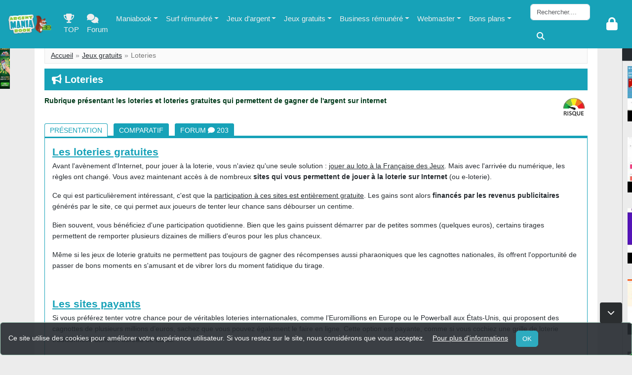

--- FILE ---
content_type: text/html; charset=UTF-8
request_url: https://maniabook.argentmania.com/jeux-gratuits/loteries-gratuites
body_size: 12991
content:
<!doctype html>
<html lang="fr">
<head>
<script async src="https://www.googletagmanager.com/gtag/js?id=UA-67837753-1"></script>
<script>
  window.dataLayer = window.dataLayer || [];
  function gtag(){dataLayer.push(arguments);}
  gtag('js', new Date());
  gtag('config', 'UA-67837753-1');
</script>
<title>Loteries gratuites pour gagner de l&#039;argent sur internet</title>
<meta charset="utf-8">
<meta http-equiv="Content-Type" content="text/html; charset=UTF-8">
<meta http-equiv="X-UA-Compatible" content="IE=edge">
<meta name="viewport" content="width=device-width, initial-scale=1">
<meta name="description" content="Rubrique présentant les loteries  et loteries gratuites qui permettent de gagner de l&#039;argent sur internet">
                 <link rel="stylesheet" href="/build/542.ef6a8557.css"><link rel="stylesheet" href="/build/app.f6df42f7.css">


                           <script src="/build/runtime.544b3ba4.js" defer></script><script src="/build/491.426b08c5.js" defer></script><script src="/build/745.2edbee5e.js" defer></script><script src="/build/542.a9847572.js" defer></script><script src="/build/app.4c280535.js" defer></script>


          
<meta property="og:url" content="https://maniabook.argentmania.com/jeux-gratuits/loteries-gratuites" />
<meta property="og:type" content="article" />
<meta property="og:title" content="Loteries" />
<meta property="og:description" content="Rubrique présentant les loteries  et loteries gratuites qui permettent de gagner de l&#039;argent sur internet" />
<meta property="article:published_time" content="2011-12-26T17:47:10+01:00" />
<meta property="article:modified_time" content="2026-01-07T18:19:28+01:00" />
<script type="text/javascript">
logged=false;
moderator=false;
supermoderator=false;
</script>
</head>
<body>
		<nav id="navbarmain"
		class="navbar navbar-expand-lg fixed-top ">

		<button aria-label="toggle" class="navbar-toggler btn" type="button" data-bs-toggle="collapse"
			data-bs-target="#navbarResponsive" aria-controls="navbarResponsive"
			aria-expanded="false" aria-label="Toggle navigation">
			<i class="fa fa-bars fa-2x"></i>
		</button>
		
		<a class="navbar-brand" href="/"><img
			height="40" src="/images/gagner-argent.png"
			title="Argentmania Gagner de l'argent"
			alt="Argentmania Gagner de l'argent" class="img-responsive"></a>
		<div class="collapse navbar-collapse" id="navbarResponsive">
			            <ul class="navbar-nav">
                <li class="nav-item">
                <a class="nav-link"  href="//www.argentmania.com/argentmania/top-pour-gagner"> <i class="fas fa-trophy  fa-lg"></i> TOP</a>
                </li>
                <li class="nav-item">
                <a title="Forum" class="nav-link"  href="/forum-argent"> <i title="Forum gagner de l'argent" class="fa fa-comments fa-lg"></i> Forum</a>
                </li>
               <li class="nav-item dropdown">
                <a class="nav-link dropdown-toggle" data-bs-toggle="dropdown" href="#" aria-expanded="false">Maniabook</a>
				<div class="dropdown-menu">
				<ul>
					<li><a class="dropdown-item" href="/mymania/"><i class="fa fa-tachometer-alt"></i> Espace membre</a></li>
					<li><a class="dropdown-item" href="/maniabook/fonctionnement"><i class="fa fa-question"></i> Fonctionnement</a></li>
					<li><a class="dropdown-item" href="/maniabook/a-propos"><i class="fa fa-info-circle"></i> A propos du Maniabook</a></li>
					<li><a class="dropdown-item" href="/communaute/topusers"><i class="fa fa-users"></i> Communauté Maniabook</a></li>
					<li><a class="dropdown-item" href="/recherche"><i class="fa fa-search"></i> Recherche approfondie</a></li>
					<li><a class="dropdown-item" href="//www.argentmania.com/"> <i class="fas fa-random fa-lg"></i> Retour sur Argentmania</a></li>
		    	</ul></div>
        	  </li>
            	              <li class="nav-item dropdown">
                <a class="nav-link dropdown-toggle" data-bs-toggle="dropdown"  href="/surf-remunere" aria-expanded="false">Surf rémunéré</a>
				    <div class="dropdown-menu"><ul>
				    				    <li><a class="dropdown-item" tabindex="-1" href="/surf-remunere/gpt"><i class="fas fa-chevron-right"></i> GPT <span class="badge bg-secondary flippy-object">57</span></a></li>
				    				    <li><a class="dropdown-item" tabindex="-1" href="/surf-remunere/cashlink"><i class="fas fa-chevron-right"></i> Cashlink <span class="badge bg-secondary flippy-object">7</span></a></li>
				    				    <li><a class="dropdown-item" tabindex="-1" href="/surf-remunere/clics-remuneres"><i class="fas fa-chevron-right"></i> Clics rémunérés <span class="badge bg-secondary flippy-object">34</span></a></li>
				    				    <li><a class="dropdown-item" tabindex="-1" href="/surf-remunere/ptp"><i class="fas fa-chevron-right"></i> Pages de promotions <span class="badge bg-secondary flippy-object">4</span></a></li>
				    				    <li><a class="dropdown-item" tabindex="-1" href="/surf-remunere/mails-remuneres"><i class="fas fa-chevron-right"></i> Mails rémunérés <span class="badge bg-secondary flippy-object">3</span></a></li>
				    				    <li><a class="dropdown-item" tabindex="-1" href="/surf-remunere/sondages-remuneres"><i class="fas fa-chevron-right"></i> Sondages rémunérés <span class="badge bg-secondary flippy-object">52</span></a></li>
				    				    <li><a class="dropdown-item" tabindex="-1" href="/surf-remunere/barres-de-pub"><i class="fas fa-chevron-right"></i> Barres de pub <span class="badge bg-secondary flippy-object">5</span></a></li>
				    				    <li><a class="dropdown-item" tabindex="-1" href="/surf-remunere/recherches-remunerees"><i class="fas fa-chevron-right"></i> Recherches rémunérées <span class="badge bg-secondary flippy-object">2</span></a></li>
				    				    <li><a class="dropdown-item" tabindex="-1" href="/surf-remunere/navigateurs-remuneres"><i class="fas fa-chevron-right"></i> Navigateurs rémunérés <span class="badge bg-secondary flippy-object">2</span></a></li>
				    				    <li><a class="dropdown-item" tabindex="-1" href="/surf-remunere/sms-remuneres"><i class="fas fa-chevron-right"></i> Téléphone rémunéré <span class="badge bg-secondary flippy-object">31</span></a></li>
				    				    <li><a class="dropdown-item" tabindex="-1" href="/surf-remunere/cashback"><i class="fas fa-chevron-right"></i> Cashbacks <span class="badge bg-secondary flippy-object">17</span></a></li>
				    				    <li><a class="dropdown-item" tabindex="-1" href="/surf-remunere/documents-remuneres"><i class="fas fa-chevron-right"></i> Documents rémunérés <span class="badge bg-secondary flippy-object">7</span></a></li>
				    				    <li><a class="dropdown-item" tabindex="-1" href="/surf-remunere/sites-pour-parrainer"><i class="fas fa-chevron-right"></i> Sites pour parrainer <span class="badge bg-secondary flippy-object">6</span></a></li>
				    				    <li><a class="dropdown-item" tabindex="-1" href="/surf-remunere/guides-surf"><i class="fas fa-chevron-right"></i> Guides / Annuaires <span class="badge bg-secondary flippy-object">3</span></a></li>
				            		    </ul></div>
        	  </li>
                            <li class="nav-item dropdown">
                <a class="nav-link dropdown-toggle" data-bs-toggle="dropdown"  href="/jeux-d-argent" aria-expanded="false">Jeux d&#039;argent</a>
				    <div class="dropdown-menu"><ul>
				    				    <li><a class="dropdown-item" tabindex="-1" href="/jeux-d-argent/paris-sportifs"><i class="fas fa-chevron-right"></i> Paris sportifs <span class="badge bg-secondary flippy-object">12</span></a></li>
				    				    <li><a class="dropdown-item" tabindex="-1" href="/jeux-d-argent/poker"><i class="fas fa-chevron-right"></i> Poker <span class="badge bg-secondary flippy-object">4</span></a></li>
				    				    <li><a class="dropdown-item" tabindex="-1" href="/jeux-d-argent/paris-hippiques"><i class="fas fa-chevron-right"></i> Paris hippiques <span class="badge bg-secondary flippy-object">1</span></a></li>
				    				    <li><a class="dropdown-item" tabindex="-1" href="/jeux-d-argent/instants-gagnants"><i class="fas fa-chevron-right"></i> Instants gagnants <span class="badge bg-secondary flippy-object">1</span></a></li>
				    				    <li><a class="dropdown-item" tabindex="-1" href="/jeux-d-argent/loteries"><i class="fas fa-chevron-right"></i> Loteries sur internet <span class="badge bg-secondary flippy-object">10</span></a></li>
				    				    <li><a class="dropdown-item" tabindex="-1" href="/jeux-d-argent/casinos-argent"><i class="fas fa-chevron-right"></i> Casinos <span class="badge bg-secondary flippy-object">12</span></a></li>
				    				    <li><a class="dropdown-item" tabindex="-1" href="/jeux-d-argent/jeux-argent-autres"><i class="fas fa-chevron-right"></i> Autre jeux <span class="badge bg-secondary flippy-object">5</span></a></li>
				    				    <li><a class="dropdown-item" tabindex="-1" href="/jeux-d-argent/guides-jeux-argent"><i class="fas fa-chevron-right"></i> Guides / Annuaires <span class="badge bg-secondary flippy-object">2</span></a></li>
				            		    </ul></div>
        	  </li>
                            <li class="nav-item dropdown">
                <a class="nav-link dropdown-toggle" data-bs-toggle="dropdown"  href="/jeux-gratuits" aria-expanded="false">Jeux gratuits</a>
				    <div class="dropdown-menu"><ul>
				    				    <li><a class="dropdown-item" tabindex="-1" href="/jeux-gratuits/grattage-gratuit"><i class="fas fa-chevron-right"></i> Jeux de grattage <span class="badge bg-secondary flippy-object">13</span></a></li>
				    				    <li><a class="dropdown-item" tabindex="-1" href="/jeux-gratuits/jeux-d-adresse"><i class="fas fa-chevron-right"></i> Jeux d'adresse <span class="badge bg-secondary flippy-object">2</span></a></li>
				    				    <li><a class="dropdown-item" tabindex="-1" href="/jeux-gratuits/jeux-de-simulation"><i class="fas fa-chevron-right"></i> Jeux de simulation <span class="badge bg-secondary flippy-object">4</span></a></li>
				    				    <li><a class="dropdown-item" tabindex="-1" href="/jeux-gratuits/loteries-gratuites"><i class="fas fa-chevron-right"></i> Loteries <span class="badge bg-secondary flippy-object">3</span></a></li>
				    				    <li><a class="dropdown-item" tabindex="-1" href="/jeux-gratuits/jeux-de-quiz"><i class="fas fa-chevron-right"></i> Jeux de quiz <span class="badge bg-secondary flippy-object">8</span></a></li>
				    				    <li><a class="dropdown-item" tabindex="-1" href="/jeux-gratuits/play-to-earn"><i class="fas fa-chevron-right"></i> Play To Earn <span class="badge bg-secondary flippy-object">16</span></a></li>
				            		    </ul></div>
        	  </li>
                            <li class="nav-item dropdown">
                <a class="nav-link dropdown-toggle" data-bs-toggle="dropdown"  href="/business" aria-expanded="false">Business rémunéré</a>
				    <div class="dropdown-menu"><ul>
				    				    <li><a class="dropdown-item" tabindex="-1" href="/business/crowdfunding"><i class="fas fa-chevron-right"></i> Crowdfunding <span class="badge bg-secondary flippy-object">12</span></a></li>
				    				    <li><a class="dropdown-item" tabindex="-1" href="/business/paiements-en-ligne"><i class="fas fa-chevron-right"></i> Paiements en ligne <span class="badge bg-secondary flippy-object">14</span></a></li>
				    				    <li><a class="dropdown-item" tabindex="-1" href="/business/echangeurs"><i class="fas fa-chevron-right"></i> Echangeurs <span class="badge bg-secondary flippy-object">18</span></a></li>
				    				    <li><a class="dropdown-item" tabindex="-1" href="/business/cryptomonnaies"><i class="fas fa-chevron-right"></i> Cryptomonnaies <span class="badge bg-secondary flippy-object">22</span></a></li>
				    				    <li><a class="dropdown-item" tabindex="-1" href="/business/bitcoins-faucets"><i class="fas fa-chevron-right"></i> Bitcoins faucets <span class="badge bg-secondary flippy-object">59</span></a></li>
				    				    <li><a class="dropdown-item" tabindex="-1" href="/business/bitcoin-mining"><i class="fas fa-chevron-right"></i> Bitcoin mining <span class="badge bg-secondary flippy-object">15</span></a></li>
				    				    <li><a class="dropdown-item" tabindex="-1" href="/business/ico-airdrop"><i class="fas fa-chevron-right"></i> ICO / Airdrop <span class="badge bg-secondary flippy-object">7</span></a></li>
				    				    <li><a class="dropdown-item" tabindex="-1" href="/business/trading"><i class="fas fa-chevron-right"></i> Plateformes de trading <span class="badge bg-secondary flippy-object">10</span></a></li>
				    				    <li><a class="dropdown-item" tabindex="-1" href="/business/options-binaires"><i class="fas fa-chevron-right"></i> Options binaires <span class="badge bg-secondary flippy-object">1</span></a></li>
				    				    <li><a class="dropdown-item" tabindex="-1" href="/business/hyip"><i class="fas fa-chevron-right"></i> Hyip <span class="badge bg-secondary flippy-object">5</span></a></li>
				    				    <li><a class="dropdown-item" tabindex="-1" href="/business/revshares"><i class="fas fa-chevron-right"></i> Revshares <span class="badge bg-secondary flippy-object">4</span></a></li>
				    				    <li><a class="dropdown-item" tabindex="-1" href="/business/cycler"><i class="fas fa-chevron-right"></i> Cyclers et matrices <span class="badge bg-secondary flippy-object">18</span></a></li>
				    				    <li><a class="dropdown-item" tabindex="-1" href="/business/robots-de-trading"><i class="fas fa-chevron-right"></i> Robots de trading <span class="badge bg-secondary flippy-object">11</span></a></li>
				    				    <li><a class="dropdown-item" tabindex="-1" href="/business/mlm"><i class="fas fa-chevron-right"></i> MLM <span class="badge bg-secondary flippy-object">22</span></a></li>
				    				    <li><a class="dropdown-item" tabindex="-1" href="/business/vente-a-domicile"><i class="fas fa-chevron-right"></i> Vente à domicile <span class="badge bg-secondary flippy-object">2</span></a></li>
				    				    <li><a class="dropdown-item" tabindex="-1" href="/business/guides"><i class="fas fa-chevron-right"></i> Guides / annuaires <span class="badge bg-secondary flippy-object">6</span></a></li>
				    				    <li><a class="dropdown-item" tabindex="-1" href="/business/autres"><i class="fas fa-chevron-right"></i> Autres <span class="badge bg-secondary flippy-object">15</span></a></li>
				            		    </ul></div>
        	  </li>
                            <li class="nav-item dropdown">
                <a class="nav-link dropdown-toggle" data-bs-toggle="dropdown"  href="/webmaster" aria-expanded="false">Webmaster</a>
				    <div class="dropdown-menu"><ul>
				    				    <li><a class="dropdown-item" tabindex="-1" href="/webmaster/regies"><i class="fas fa-chevron-right"></i> Régies d'affiliation <span class="badge bg-secondary flippy-object">14</span></a></li>
				    				    <li><a class="dropdown-item" tabindex="-1" href="/webmaster/affiliation-directe"><i class="fas fa-chevron-right"></i> Affiliation directe <span class="badge bg-secondary flippy-object">7</span></a></li>
				    				    <li><a class="dropdown-item" tabindex="-1" href="/webmaster/visiteurs"><i class="fas fa-chevron-right"></i> Gagner des visiteurs <span class="badge bg-secondary flippy-object">30</span></a></li>
				    				    <li><a class="dropdown-item" tabindex="-1" href="/webmaster/reseaux-sociaux"><i class="fas fa-chevron-right"></i> Réseaux sociaux <span class="badge bg-secondary flippy-object">14</span></a></li>
				    				    <li><a class="dropdown-item" tabindex="-1" href="/webmaster/outils-marketing"><i class="fas fa-chevron-right"></i> Outils Marketing <span class="badge bg-secondary flippy-object">10</span></a></li>
				            		    </ul></div>
        	  </li>
                            <li class="nav-item dropdown">
                <a class="nav-link dropdown-toggle" data-bs-toggle="dropdown"  href="/bonsplans" aria-expanded="false">Bons plans</a>
				    <div class="dropdown-menu"><ul>
				    				    <li><a class="dropdown-item" tabindex="-1" href="/bonsplans/banques"><i class="fas fa-chevron-right"></i> Banques en lignes <span class="badge bg-secondary flippy-object">14</span></a></li>
				    				    <li><a class="dropdown-item" tabindex="-1" href="/bonsplans/Internet"><i class="fas fa-chevron-right"></i> Internet <span class="badge bg-secondary flippy-object">4</span></a></li>
				    				    <li><a class="dropdown-item" tabindex="-1" href="/bonsplans/energie"><i class="fas fa-chevron-right"></i> Offres d'énergie <span class="badge bg-secondary flippy-object">6</span></a></li>
				    				    <li><a class="dropdown-item" tabindex="-1" href="/bonsplans/ecommerce"><i class="fas fa-chevron-right"></i> Sites de ecommerce <span class="badge bg-secondary flippy-object">25</span></a></li>
				    				    <li><a class="dropdown-item" tabindex="-1" href="/bonsplans/vente-privees"><i class="fas fa-chevron-right"></i> Ventes privées <span class="badge bg-secondary flippy-object">6</span></a></li>
				    				    <li><a class="dropdown-item" tabindex="-1" href="/bonsplans/tests-de-produits"><i class="fas fa-chevron-right"></i> Tests de produits <span class="badge bg-secondary flippy-object">2</span></a></li>
				    				    <li><a class="dropdown-item" tabindex="-1" href="/bonsplans/developpements-photos"><i class="fas fa-chevron-right"></i> Développements photos <span class="badge bg-secondary flippy-object">1</span></a></li>
				    				    <li><a class="dropdown-item" tabindex="-1" href="/bonsplans/voyages"><i class="fas fa-chevron-right"></i> Voyages pas cher <span class="badge bg-secondary flippy-object">6</span></a></li>
				    				    <li><a class="dropdown-item" tabindex="-1" href="/bonsplans/coupons-de-reduction"><i class="fas fa-chevron-right"></i> Coupons de réduction <span class="badge bg-secondary flippy-object">9</span></a></li>
				    				    <li><a class="dropdown-item" tabindex="-1" href="/bonsplans/autresbonsplans"><i class="fas fa-chevron-right"></i> Autres bons plans <span class="badge bg-secondary flippy-object">18</span></a></li>
				    				    <li><a class="dropdown-item" tabindex="-1" href="/bonsplans/vendre-ses-objets"><i class="fas fa-chevron-right"></i> Vendre ses objets <span class="badge bg-secondary flippy-object">7</span></a></li>
				            		    </ul></div>
        	  </li>
                           </ul>						<ul class="navbar-nav ms-auto d-none d-xl-block float-end" >
				<li class="nav-item ">
					<form id="headerFormSearch" action="/recherche"
						class="form-inline my-2 my-lg-0 float-end">
						<div class="row g-3 align-items-center">
						<div class="col-auto">
						<input id="searchinput" class="form-control mr-sm-2" name="search"
							type="search" placeholder="Rechercher...." aria-label="Search">
							</div>
							<div class="col-auto">
						<button class="btn my-2 my-sm-0" type="submit">
							<i class="fas fa-search fa-lg"></i>
						</button>
						</div>
						</div>
					</form>
				</li>
			</ul>
		</div>
		<button aria-label="Search" class="navbar-toggler btn" type="button" data-bs-toggle="collapse"
			data-bs-target=".navbar-search-collapse">
			<i class="fa fa-search fa-2x"></i>
		</button>
		<div id="navlogin" class="navbar-brand float-end">
						<div class="drop-down">
				<button aria-label="login" class="btn">
					<a href="javascript:dialogLogin();"><i class="fas fa-lock fa-2x"></i></a>
				</button>
			</div>
					</div>
		<div id="searchtab"
			class="collapse navbar-search-collapse">
			<form action="/recherche">
				<div class="input-group">
					<input id="searchinput2" name="search" type="text"
						class="form-control" placeholder="Rechercher">
					<button
							class="btn" type="submit" aria-label="rechercher">
							<i class="fa fa-search fa-lg"></i>
						</button></span>
				</div>
			</form>
		</div>
	</nav>
      

	<div id="containermain" class="container">
					<ol class="breadcrumb">
				<li><a href="/">Accueil</a></li>
				<li><a href="/jeux-gratuits">Jeux gratuits</a></li>
				<li class="active">Loteries</li>
			</ol>

				<div class="row">
				<div class="col-md-12">
				<div id="pubtop">
		
		</div>
				<h1 class="box-head"><i class="fa fa-bullhorn"></i> Loteries
																								         					             			</h1>
				  		            <span class="float-end riskinfo" data="/risklevel/36"><img alt="Risque de 1/5" width="45" height="38" src="/images/risk1.png"></span>
                    <p class="abstractsite">Rubrique présentant les loteries  et loteries gratuites qui permettent de gagner de l&#039;argent sur internet</p>
                    <BR/>
          
         <div class="row">            
            <div class="tabs-panel">          		
              <ul class="nav nav-tabs">          				
                <li class="active">          					
                  <a href="/jeux-gratuits/loteries-gratuites">Présentation</a>          				
                </li>
                          				
                <li class="">          					
                  <a href="/jeux-gratuits/loteries-gratuites/comparatif">Comparatif</a>          				
                </li>          				
                                          				
                                <li class="">
                  <a href="/jeux-gratuits/loteries-gratuites/forum">Forum <i class="fa fa-comment"></i> 203 </a>
                </li>              </ul>            
            </div>            
          </div>
          
		<div class="box-content">
			    <h2>Les loteries gratuites</h2>
<p>Avant l'av&egrave;nement d'Internet, pour jouer &agrave; la loterie, vous n'aviez qu'une seule solution : <a href="https://maniabook.argentmania.com/jeux-d-argent/loteries/francaise-des-jeux">jouer au loto &agrave; la Fran&ccedil;aise des Jeux</a>. Mais avec l'arriv&eacute;e du num&eacute;rique, les r&egrave;gles ont chang&eacute;. Vous avez maintenant acc&egrave;s &agrave; de nombreux <strong>sites qui vous permettent de jouer &agrave; la loterie sur Internet</strong> (ou e-loterie).</p>
<p>Ce qui est particuli&egrave;rement int&eacute;ressant, c'est que la <a href="https://www.argentmania.com/argentmania/explications/comment-gagner-de-l-argent-gratuitement">participation &agrave; ces sites est enti&egrave;rement gratuite</a>. Les gains sont alors <strong>financ&eacute;s par les revenus publicitaires</strong> g&eacute;n&eacute;r&eacute;s par le site, ce qui permet aux joueurs de tenter leur chance sans d&eacute;bourser un centime.</p>
<p>Bien souvent, vous b&eacute;n&eacute;ficiez d'une participation quotidienne. Bien que les gains puissent d&eacute;marrer par de petites sommes (quelques euros), certains tirages permettent de remporter plusieurs dizaines de milliers d'euros pour les plus chanceux.</p>
<p>M&ecirc;me si les jeux de loterie gratuits ne permettent pas toujours de gagner des r&eacute;compenses aussi pharaoniques que les cagnottes nationales, ils offrent l'opportunit&eacute; de passer de bons moments en s'amusant et de vibrer lors du moment fatidique du tirage.</p>
<p>&nbsp;</p>
<h2>Les sites&nbsp;payants</h2>
<p>Si vous pr&eacute;f&eacute;rez tenter votre chance pour de v&eacute;ritables loteries internationales, comme l&rsquo;Euromillions en Europe ou le Powerball aux &Eacute;tats-Unis, qui proposent des cagnottes de plusieurs millions d&rsquo;euros, sachez que vous pouvez &eacute;galement le faire en ligne. Cette option est payante, comme si vous cochiez une grille de loterie traditionnelle dans un bureau de tabac.</p>
<p>Il existe aujourd&rsquo;hui deux fa&ccedil;ons de jouer : soit vous passez par votre d&eacute;taillant physique agr&eacute;&eacute; par la Fran&ccedil;aise des Jeux, ce qui reste la pratique majoritaire, soit vous passez par un site Internet s&eacute;curis&eacute; pour acheter vos tickets, notamment via la plateforme officielle FDJ.fr.</p>
<p>Les loteries payantes sont regroup&eacute;es <a href="https://maniabook.argentmania.com/jeux-d-argent/loteries">ici</a>.</p>
<h3>Jouez aux loteries fran&ccedil;aises</h3>
<p>Si vous &ecirc;tes un r&eacute;sident fran&ccedil;ais et que vous souhaitez jouer au Loto, &agrave; l&rsquo;Euromillions ou encore <a href="https://www.argentmania.com/jeux-fdj-en-ligne/jouer-keno-fdj">jouer au Keno en ligne</a>, vous devez obligatoirement passer par le site officiel de la Fran&ccedil;aise des Jeux, accessible <a href="https://maniabook.argentmania.com/jeux-d-argent/loteries/francaise-des-jeux">ici sur FDJ.fr.</a></p>
<p>En effet, l'organisme d&eacute;tient le monopole en France sur les jeux de tirage <em>(loterie)</em> et les <a href="https://www.argentmania.com/jeux-fdj-en-ligne/jeux-illiko-en-ligne">jeux de grattage</a> <em><a href="https://www.argentmania.com/jeux-fdj-en-ligne/jeux-illiko-en-ligne">(Illiko)</a>.</em> La vente de tickets de loterie est tr&egrave;s r&eacute;glement&eacute;e. Utiliser des sites tiers pourrait vous co&ucirc;ter plus cher que le prix normal d&rsquo;une grille ; il est donc pr&eacute;f&eacute;rable de privil&eacute;gier le canal officiel.</p>
<p><em>Note : si vous souhaitez en savoir plus sur le domaine de la loterie nationale fran&ccedil;aise, n'h&eacute;sitez pas &agrave; consulter les r&egrave;glements officiels et les statistiques de tirage pour mieux comprendre le fonctionnement de chaque jeu.</em></p>
<h3>Jouer aux loteries &eacute;trang&egrave;res depuis la France</h3>
<p>Si vous r&eacute;sidez en France mais que vous souhaitez participer &agrave; des loteries &eacute;trang&egrave;res c&eacute;l&egrave;bres comme le Powerball am&eacute;ricain, le MegaMillions ou encore le SuperEnalotto italien, vous devrez passer par des plateformes sp&eacute;cialis&eacute;es dans l&rsquo;achat de tickets internationaux.</p>
<p>Parmi les op&eacute;rateurs reconnus dans ce secteur, le plus fiable reste <a href="/jeux-d-argent/loteries/thelotter">le site The Lotter</a>. Fort de plus de 15 ans d'exp&eacute;rience, il vous propose l'acc&egrave;s &agrave; plus de 50 loteries mondiales en achetant physiquement les grilles pour vous dans le pays concern&eacute;.</p>
<p>Que vous choisissiez les loteries gratuites ou payantes, n'oubliez pas que le jeu doit avant tout rester un plaisir. Pour &eacute;viter tout risque d'addiction aux jeux d&rsquo;argent, fixez-vous des limites ou <a href="https://www.joueurs-info-service.fr/">contactez le service Joueurs Info Service ici</a>.</p>
<p>Gr&acirc;ce au Web, il est d&eacute;sormais possible de <strong>jouer &agrave; la loterie internationale sur Internet</strong>, comme s'il existait une loterie mondiale unifi&eacute;e.</p>
<p>Des clubs de joueurs permettent d'ailleurs de jouer en groupe. En mutualisant vos mises, vous pouvez jouer un plus grand nombre de grilles et ainsi optimiser statistiquement vos chances de victoire.</p>
<h3>R&eacute;sultats des loteries fran&ccedil;aises</h3>
<div>Si vous avez tent&eacute; votre chance pour les derniers tirages du Loto FDJ ou de l'Euromillions, il est temps de consulter les r&eacute;sultats pour savoir si la chance a tourn&eacute; en votre faveur.</div>
<div>Les heures de diffusion des r&eacute;sultats fluctuent selon les soir&eacute;es, mais ils sont g&eacute;n&eacute;ralement disponibles sur Internet entre 20h50 et 21h15. Pour retrouver ces r&eacute;sultats rapidement, plusieurs sites vous les proposent gratuitement :</div>
<div>
<ul>
<li>Les r&eacute;sultats du Loto FDJ sont &agrave; suivre sur le site LoteriePlus.com tous les lundis, mercredis et samedis soir &agrave; partir de 20h50.</li>
<li><a href="https://tirage-gagnant.com/euromillions/resultats-euromillions/" target="_blank">Les r&eacute;sultats de l'Euromillions My Million</a> sont disponibles d&egrave;s 21h15 sur le site Tirage-Gagnant.com chaque mardi et vendredi soir.</li>
</ul>
</div>
	    	    <p>Il y'a actuellement <span class="tip" title="1 sites actifs, 0 sites scams, 7 sites fermés"><b>8 fiches</b></span> sur le Maniabook  dans la rubrique "Loteries"</p>
	    <strong>Vous trouverez ci dessous :</strong>
	    <ul>
	    <li><a href="/jeux-gratuits/loteries-gratuites/comparatif">Un comparatif des sites de Loteries</a> </li>
	    <li><a href="/jeux-gratuits/loteries-gratuites/comparatif-old">Les sites fermés de la rubrique Loteries</a> </li>
    	<li><a href="/jeux-gratuits/loteries-gratuites/comparatif-scam">Les sites catégorisés comme scam de la rubrique Loteries</a></li>
    	</ul>
	    <BR/>
				<h3><i class="fa fa-info-circle"></i> Niveau de risque</h3>
		<div class="clearfix">
			<span class="float-start">		            <span class="float-end riskinfo" data="/risklevel/36"><img alt="Risque de 1/5" width="45" height="38" src="/images/risk1.png"></span>
          </span>
        	<p>Les sites pr&eacute;sent&eacute;s dans cette rubrique sont des loteries gratuites. Vous pouvez donc gagner de l'argent sans risque... Faut juste compter sur le hazard...</p>
        </div>
        <BR/>
        	    		<h3><i class="fa fa-search"></i> Rechercher un site dans Loteries</h3>
    	<input id="searchsection"><BR/>
    	<BR/>
    			<h2 class="box-head">
		<i class="fa fa-trophy"></i> <a href="/fiches">Sites à voir...</a>
		</h2>
		<div class="container-fluid">
		

		<div class="row">
<div class="col-md-3 col-6">
    	<a 
    			    	 	href="/surf-remunere/gpt/swagbucks"
	    	 
    		 class="titlesitesmall  topitemtop" title="&lt;span class=&quot;titlesite&quot;&gt;Swagbucks&lt;/span&gt; &lt;span class=&quot;titlesectionsmall&quot;&gt;(GPT)&lt;/span&gt;&lt;BR/&gt;&lt;span style=&quot;color:#000000&quot;&gt;Gpt très complet qui paye correctement&lt;/span&gt;">
    		<img alt="Gpt très complet qui paye correctement" width="144" height="108" src="https://maniabook.argentmania.com/media/cache/large_thumb/screenshot/8942.2.jpg" border="0"><BR/>
    		<div class="subtitle">Swagbucks</div>
        </a>
</div>
<div class="col-md-3 col-6">
    	<a 
    			    	 	href="/surf-remunere/sondages-remuneres/yougov"
	    	 
    		 class="titlesitesmall  topitemtop" title="&lt;span class=&quot;titlesite&quot;&gt;Yougov&lt;/span&gt; &lt;span class=&quot;titlesectionsmall&quot;&gt;(Sondages rémunérés)&lt;/span&gt;&lt;BR/&gt;&lt;span style=&quot;color:#000000&quot;&gt;Institut de sondage très sérieux, les paiements se font directement par virement ou alors par chèque Kadéos &lt;/span&gt;">
    		<img alt="Institut de sondage très sérieux, les paiements se font directement par virement ou alors par chèque Kadéos " width="144" height="108" src="https://maniabook.argentmania.com/media/cache/large_thumb/screenshot/1038.2.jpg" border="0"><BR/>
    		<div class="subtitle">Yougov</div>
        </a>
</div>
<div class="col-md-3 col-6">
    	<a 
    			    	 	href="/surf-remunere/sondages-remuneres/surveoo"
	    	 
    		 class="titlesitesmall  topitemtop" title="&lt;span class=&quot;titlesite&quot;&gt;Surveoo&lt;/span&gt; &lt;span class=&quot;titlesectionsmall&quot;&gt;(Sondages rémunérés)&lt;/span&gt;&lt;BR/&gt;&lt;span style=&quot;color:#000000&quot;&gt;Site sérieux pour gagner de l&#039;argent avec des sondages en ligne&lt;/span&gt;">
    		<img alt="Site sérieux pour gagner de l&#039;argent avec des sondages en ligne" width="144" height="108" src="https://maniabook.argentmania.com/media/cache/large_thumb/screenshot/22769.2.jpg" border="0"><BR/>
    		<div class="subtitle">Surveoo</div>
        </a>
</div>
<div class="col-md-3 col-6">
    	<a 
    			    	 	href="/surf-remunere/cashback/igraal"
	    	 
    		 class="titlesitesmall  topitemtop" title="&lt;span class=&quot;titlesite&quot;&gt;IGraal&lt;/span&gt; &lt;span class=&quot;titlesectionsmall&quot;&gt;(Cashbacks)&lt;/span&gt;&lt;BR/&gt;&lt;span style=&quot;color:#000000&quot;&gt;Excellent site de cashback. Gagnez de l&#039;argent à chaque fois que vous achetez sur internet ! 10 euros de bonus à l&#039;inscription !!!&lt;/span&gt;">
    		<img alt="Excellent site de cashback. Gagnez de l&#039;argent à chaque fois que vous achetez sur internet ! 10 euros de bonus à l&#039;inscription !!!" width="144" height="108" src="https://maniabook.argentmania.com/media/cache/large_thumb/screenshot/57.2.jpg" border="0"><BR/>
    		<div class="subtitle">IGraal</div>
        </a>
</div>
</div>

		</div>
		<BR/>
		    	<h2 class="box-head"><i class="fa fa-chart-line"></i> Les meilleurs sites</h2>
        <div class="container-fluid">
		
<div class="row">
		</div><div class="row">	<div class="col-md-6 col-sm-6">
		<div class="item-col minheight100">
			<div class="image">
				<img width="96" height="72" alt="Screenshot Kingoloto" class="screenshot float-start"
					src="https://maniabook.argentmania.com/media/cache/middle_thumb/screenshot/2930.2.jpg">
			</div>
			<div class="caption">
				<a class="titlesite"
					href="/jeux-gratuits/loteries-gratuites/kingoloto">Kingoloto</a>
				<div class="pop float-end topitemtop" title="<strong>Popularité du site</strong> depuis 3 mois calculée en fonction des votes, des visites, des commentaires, des avis et des preuves de paiements...<BR/><BR/><strong>Note des internautes sur le dernier mois :</strong><img height='12' src='/images/icones/vstar5.png'> 4.8/5<BR/><BR/><strong>Tendance des notes : </strong><i class='fa fa-arrow-circle-down'></i>">0 °<BR/><i class="fa fa-fire fa-lg"></i></div>    			<div>site de loterie gratuite pour gagner des cadeaux</div>
				<BR />
			</div>
		</div>
	</div>
	</div>	
		</div>
				<BR/>
		
		<h2 class="box-head"><i class="fa fa-times"></i> Les derniers sites fermés</h2>
<div class="container-fluid">
<div class="row">
</div>
<div class="row">
	<div class="col-md-6">
		<div class="item-col">
			<div class="image">
				<img width="60" height="45" alt="Screenshot Weezbet" class="screenshot float-start"
					src="https://maniabook.argentmania.com/media/cache/small_thumb/screenshot/13566.2.jpg">
			</div>
			<div class="caption">
				<a class="titlesite"
					href="/jeux-gratuits/loteries-gratuites/weezbet">Weezbet</a><BR /> <span class="date">le 18/01/2026</span>
				 <BR />
			</div>
		</div>
	</div>
		<div class="col-md-6">
		<div class="item-col">
			<div class="image">
				<img width="60" height="45" alt="Screenshot Ecogame" class="screenshot float-start"
					src="https://maniabook.argentmania.com/media/cache/small_thumb/screenshot/17390.2.jpg">
			</div>
			<div class="caption">
				<a class="titlesite"
					href="/jeux-gratuits/loteries-gratuites/ecogame">Ecogame</a><BR /> <span class="date">le 18/01/2026</span>
				 <BR />
			</div>
		</div>
	</div>
	</div>
<div class="row">
	<div class="col-md-6">
		<div class="item-col">
			<div class="image">
				<img width="60" height="45" alt="Screenshot Bigfreegiveaway.com" class="screenshot float-start"
					src="https://maniabook.argentmania.com/media/cache/small_thumb/screenshot/13023.2.jpg">
			</div>
			<div class="caption">
				<a class="titlesite"
					href="/jeux-gratuits/loteries-gratuites/bigfreegiveaway-com">Bigfreegiveaway.com</a><BR /> <span class="date">le 18/01/2026</span>
				 <BR />
			</div>
		</div>
	</div>
	</div>
</div>
<BR/>

				<h2 id="news" class="box-head">
			<i class="fa fa-pencil-alt"></i> Les derniers articles
		</h2>
		<div class="news_content clearfix">
		<img alt="Image de l'article Augmentez ses chances de gagner à la loterie" class="newsimg float-start" width="100"
		src="/./uploads/news/208.jpg" />
		
			<a class="titlenews"
		href="/jeux-gratuits/loteries-gratuites/articles/jouer-au-loto-partout-dans-le-monde">Augmentez ses chances de gagner à la loterie
	</a>
			<BR>
	Grace à TheLotter, vous pouvez jouer facilement au loto en france, mais le plus est que vous accéder à des dizaines de loteries dans le monde... Vous pouvez aussi jouer au groupe pour multiplier vos chances de gagner par plus de 50...
	<BR> <span class="date">Le 05/04/2016</span>
			<span class="float-end"><i class="far fa-comment  fa-lg"></i> 3 commentaires</span>
		</div>

    	<BR/>
    	    	<div class="article">
    	
    	</div>
    	    		    <br>
		<br>
		<h2 class="box-head"><i class="fa fa-user-times"></i> Vous voulez ajouter un nouveau site ?</h2>
				<p>Vous voulez ajouter une fiche dans cette rubrique avec votre lien de parrainage...</p>
	    <a href="/maniabook/fonctionnement/articles/trouver-des-filleuls-grace-au-maniabook"><img alt="Ajouter une fiche dans la rubrique Loteries" border="0" src="/images/ficheadd2.gif"></a>
	    	    	    	    <BR/>
	    <BR/>
	    <h2 class="box-head"> A voir aussi</h2>
    	<ul class="nopuce">
<li><i class="fa fa-server"></i> <a class="" href="/jeux-gratuits/grattage-gratuit" target=""> Quels sont les meilleurs sites de jeux grattage en ligne</a></li>
<li><i class="fa fa-server"></i> <a class="" href="/jeux-gratuits/jeux-d-adresse" target=""> Jeux d&#039;adresse</a></li>
<li><i class="fa fa-server"></i> <a class="" href="/jeux-gratuits/jeux-de-simulation" target=""> Jeux de simulation</a></li>
<li><i class="fa fa-server"></i> <a class="" href="/jeux-gratuits/jeux-de-quiz" target=""> Quiz pour gagner de l&#039;argent</a></li>
<li><i class="fa fa-server"></i> <a class="" href="/jeux-gratuits/play-to-earn" target=""> Play To Earn</a></li>
</ul>
	</div>
	<div id="pubbottom">
	
	</div>
	</div>
		          
		</div>
			</div>

		<!-- Footer -->
	<footer class="py-5">
		<div class="footer-links">
			<div class="container">
				<div class="row">
					<div class="col-md-6 col-sm-6 col-6">
						<h5>Informations</h5>
						<ul>
							<li><a href="//maniabook.argentmania.com/maniabook/a-propos"><i
									class="fas fa-university"></i> A propos</a></li>
							<li><a href="//maniabook.argentmania.com/contact"><i
									class="far fa-envelope"></i> Contactez nous</a></li>
						</ul>
					</div>
					<div class="col-md-6 col-sm-6 col-6">
						<h5>Suivez nous</h5>
						<ul>
							<li><a href="https://www.facebook.com/argentmaniafb"><i
									class="fab fa-facebook"></i> Facebook</a></li>
							<li><a href="https://twitter.com/Argentmania"><i
									class="fab fa-twitter"></i> Twitter</a></li>
						</ul>
					</div>
				</div>
			</div>
		</div>
		<div class="copyright">
			<div class="container">
				<div class="row">
					<p class="float-start">
						<i class="fa fa-copyright fa-lg"></i>
												2022 Maniabook. Designed By <a
							href="https://maniabook.argentmania.com">Maniabook</a>
											</p>
				</div>
			</div>
		</div>
	</footer>
			<a href="#" class="back-to-top" style="display: inline; display: none;"><i
		class="fa fa-chevron-up"></i></a>
	<a href="#" class="back-to-down"
		style="display: inline; display: none;"><i
		class="fa fa-chevron-down"></i></a>
	
		<div id="dialog-note" class="modal fade">
	  <div class="modal-dialog">
    		<div class="modal-content">
				 <div class="modal-header">
			        <h3>Notation des sites</h3>
			        <button type="button" class="btn-close" data-bs-dismiss="modal" aria-label="Close"></button>
			    </div>
			     <div class="modal-body">
					<p>
						<strong>Notation des sites par les internautes sur le ManiaBook :</strong>
					</p>
					 <img alt="Note 1" width="90" height="18" src="/images/icones/vstar1.png"> : Site à éviter à tout pris, SCAM, arnaque...<BR />
					 <img alt="Note 2" width="90" height="18" src="/images/icones/vstar2.png"> : Site douteux, attention...<BR />
					 <img alt="Note 3" width="90" height="18" src="/images/icones/vstar3.png"> : Site de qualité moyenne<BR />
					 <img alt="Note 4" width="90" height="18" src="/images/icones/vstar4.png"> : Bon site qui tient ses promesses<BR />
					 <img alt="Note 5" width="90" height="18" src="/images/icones/vstar5.png"> : Site excellent, rien à redire, très sérieux<BR />
									</div>
			</div>
		</div>
	</div>
		<div id="dialog-login" class="modal fade">
	<div class="modal-dialog">
		<div class="modal-content">
			<div class="modal-header">
				<h3>Se connecter sur le Maniabook</h3>
				<button type="button" class="btn-close" data-bs-dismiss="modal" aria-label="Close"></button>
			</div>
			<div class="modal-body">
				<form action="/mymania/login_check" method="post">
					<label for="inputUsername">Login</label> <input type="text"
		value="" name="_username" id="inputUsername"
		class="form-control" required autofocus> <BR /> <label
		for="inputPassword">Mot de passe</label> <input type="password"
		name="_password" id="inputPassword" class="form-control" required>
	<BR />
	<div class="checkbox mb-3">
		<label> <input type="checkbox" name="_remember_me"> Se
			souvenir de moi
		</label>
	</div>
	<button class="btn btn-default" type="submit"><i class="fas fa-lock"></i> Se connecter</button>
	<div>
		<BR />
		<p>
			<a href="/reset-password">Mot de passe
				oublié</a><BR /> <a href="/mymania/register">Inscription</a>
		</p>
	</div>
</form>			</div>
		</div>
	</div>
</div>
<script>
	function dialogLogin() {
		$("#dialog-login").modal("show");
		$("#inputUsername").focus();
	}
</script>
					    					<div class="visible-lg" id="pubright">
		<h3 class="side-heading">
	<i class="fa fa-chart-line"></i> A Voir...
</h3>
<div class="list blankbg">
    <div>
    	<a 
	    		    	 	href="/surf-remunere/gpt/swagbucks"
	    	 
    		class="titlesitesmall topitem" title="&lt;span class=&quot;titlesite&quot;&gt;Swagbucks&lt;/span&gt; &lt;span class=&quot;titlesectionsmall&quot;&gt;(GPT)&lt;/span&gt;&lt;BR/&gt;&lt;span style=&quot;color:#000000&quot;&gt;Gpt très complet qui paye correctement&lt;/span&gt;">
    		<img class="lazyload" width="120" height="90"  alt="Swagbucks" data-src="https://maniabook.argentmania.com/media/cache/large_thumb/screenshot/8942.2.jpg" border="0"><BR/>
    		<div class="subtitle">Swagbucks</div>
        </a>
   </div>
   <BR/>
        <div>
    	<a 
	    		    	 	href="/surf-remunere/sondages-remuneres/yougov"
	    	 
    		class="titlesitesmall topitem" title="&lt;span class=&quot;titlesite&quot;&gt;Yougov&lt;/span&gt; &lt;span class=&quot;titlesectionsmall&quot;&gt;(Sondages rémunérés)&lt;/span&gt;&lt;BR/&gt;&lt;span style=&quot;color:#000000&quot;&gt;Institut de sondage très sérieux, les paiements se font directement par virement ou alors par chèque Kadéos &lt;/span&gt;">
    		<img class="lazyload" width="120" height="90"  alt="Yougov" data-src="https://maniabook.argentmania.com/media/cache/large_thumb/screenshot/1038.2.jpg" border="0"><BR/>
    		<div class="subtitle">Yougov</div>
        </a>
   </div>
   <BR/>
        <div>
    	<a 
	    		    	 	href="/surf-remunere/sondages-remuneres/surveoo"
	    	 
    		class="titlesitesmall topitem" title="&lt;span class=&quot;titlesite&quot;&gt;Surveoo&lt;/span&gt; &lt;span class=&quot;titlesectionsmall&quot;&gt;(Sondages rémunérés)&lt;/span&gt;&lt;BR/&gt;&lt;span style=&quot;color:#000000&quot;&gt;Site sérieux pour gagner de l&#039;argent avec des sondages en ligne&lt;/span&gt;">
    		<img class="lazyload" width="120" height="90"  alt="Surveoo" data-src="https://maniabook.argentmania.com/media/cache/large_thumb/screenshot/22769.2.jpg" border="0"><BR/>
    		<div class="subtitle">Surveoo</div>
        </a>
   </div>
   <BR/>
        <div>
    	<a 
	    		    	 	href="/surf-remunere/cashback/igraal"
	    	 
    		class="titlesitesmall topitem" title="&lt;span class=&quot;titlesite&quot;&gt;IGraal&lt;/span&gt; &lt;span class=&quot;titlesectionsmall&quot;&gt;(Cashbacks)&lt;/span&gt;&lt;BR/&gt;&lt;span style=&quot;color:#000000&quot;&gt;Excellent site de cashback. Gagnez de l&#039;argent à chaque fois que vous achetez sur internet ! 10 euros de bonus à l&#039;inscription !!!&lt;/span&gt;">
    		<img class="lazyload" width="120" height="90"  alt="IGraal" data-src="https://maniabook.argentmania.com/media/cache/large_thumb/screenshot/57.2.jpg" border="0"><BR/>
    		<div class="subtitle">IGraal</div>
        </a>
   </div>
   <BR/>
        <div>
    	<a 
	    		    	 	href="/jeux-d-argent/paris-sportifs/pmu-paris-sportifs"
	    	 
    		class="titlesitesmall topitem" title="&lt;span class=&quot;titlesite&quot;&gt;Pmu paris sportifs&lt;/span&gt; &lt;span class=&quot;titlesectionsmall&quot;&gt;(Paris sportifs)&lt;/span&gt;&lt;BR/&gt;&lt;span style=&quot;color:#000000&quot;&gt;Un des sites leaders en france dans les paris en ligne. Jusque 100 euros de bonus à l&#039;inscription.&lt;/span&gt;">
    		<img class="lazyload" width="120" height="90"  alt="Pmu paris sportifs" data-src="https://maniabook.argentmania.com/media/cache/large_thumb/screenshot/1513.2.jpg" border="0"><BR/>
    		<div class="subtitle">Pmu paris sportifs</div>
        </a>
   </div>
   <BR/>
    </div>
		</div>
		<div class="visible-lg" id="publeft">
			<p><a href="https://maniabook.argentmania.com/click/54/webmaster" target="_blank"><img class="img-fluid" src="https://maniabook.argentmania.com/pub/ban_onlinebingo_120x600.jpg" alt="" /></a></p>
	<p><a id="1031957" href="https://maniabook.argentmania.com/click/8942" target="_top" rel="sponsored"> <img src="//a.impactradius-go.com/display-ad/799-1031957" alt="" width="160" height="600" border="0" /></a><img style="position: absolute; visibility: hidden;" src="https://swagbucks.7eer.net/i/1687908/1031957/799" alt="" width="0" height="0" border="0" /></p>

		</div>
				<script>
		document.addEventListener('DOMContentLoaded', (event) => {
			var displayPub = utils.displayPubFooter(36, 0);
			if (displayPub) {
			     if (false) {
} else if (utils.setCookieTestExists("contentZone106", 0)) {
		utils.openDialog("/contentzonename/onlinebingo%20popup", "");
}
			}
		});
		</script>
		<script type="text/javascript">
	document.addEventListener('DOMContentLoaded', (event) => {
		mymania.autocompleteSearchSiteitemField("#searchinput","/section/search/0", mymania.onSelectedSiteitemRedirect, false, true, "right");
		mymania.autocompleteSearchSiteitemField("#searchinput2","/section/search/0", mymania.onSelectedSiteitemRedirect, false, true);
	});
	</script>
		
<script>
document.addEventListener('DOMContentLoaded', (event) => {
			mymania.autocompleteSearchSiteitemField("#searchsection","/section/search/36", mymania.onSelectedSiteitemRedirect, true);
            });
</script>
</body>
</html>

--- FILE ---
content_type: application/javascript
request_url: https://maniabook.argentmania.com/build/745.2edbee5e.js
body_size: 11363
content:
"use strict";(self.webpackChunk=self.webpackChunk||[]).push([[745],{81(t,r,e){var n=e(9565),o=e(9306),i=e(8551),a=e(6823),u=e(851),c=TypeError;t.exports=function(t,r){var e=arguments.length<2?u(t):r;if(o(e))return i(n(e,t));throw new c(a(t)+" is not iterable")}},113(t,r,e){var n=e(6518),o=e(9213).find,i=e(6469),a="find",u=!0;a in[]&&Array(1)[a](function(){u=!1}),n({target:"Array",proto:!0,forced:u},{find:function(t){return o(this,t,arguments.length>1?arguments[1]:void 0)}}),i(a)},116(t,r,e){var n=e(6518),o=e(9565),i=e(2652),a=e(9306),u=e(8551),c=e(1767),f=e(9539),s=e(4549)("find",TypeError);n({target:"Iterator",proto:!0,real:!0,forced:s},{find:function(t){u(this);try{a(t)}catch(t){f(this,"throw",t)}if(s)return o(s,this,t);var r=c(this),e=0;return i(r,function(r,n){if(t(r,e++))return n(r)},{IS_RECORD:!0,INTERRUPTED:!0}).result}})},298(t,r,e){var n=e(2195),o=e(5397),i=e(8480).f,a=e(7680),u="object"==typeof window&&window&&Object.getOwnPropertyNames?Object.getOwnPropertyNames(window):[];t.exports.f=function(t){return u&&"Window"===n(t)?function(t){try{return i(t)}catch(t){return a(u)}}(t):i(o(t))}},397(t,r,e){var n=e(7751);t.exports=n("document","documentElement")},511(t,r,e){var n=e(9167),o=e(9297),i=e(1951),a=e(4913).f;t.exports=function(t){var r=n.Symbol||(n.Symbol={});o(r,t)||a(r,t,{value:i.f(t)})}},655(t,r,e){var n=e(6955),o=String;t.exports=function(t){if("Symbol"===n(t))throw new TypeError("Cannot convert a Symbol value to a string");return o(t)}},679(t,r,e){var n=e(1625),o=TypeError;t.exports=function(t,r){if(n(r,t))return t;throw new o("Incorrect invocation")}},687(t,r,e){var n=e(4913).f,o=e(9297),i=e(8227)("toStringTag");t.exports=function(t,r,e){t&&!e&&(t=t.prototype),t&&!o(t,i)&&n(t,i,{configurable:!0,value:r})}},788(t,r,e){var n=e(34),o=e(2195),i=e(8227)("match");t.exports=function(t){var r;return n(t)&&(void 0!==(r=t[i])?!!r:"RegExp"===o(t))}},851(t,r,e){var n=e(6955),o=e(5966),i=e(4117),a=e(6269),u=e(8227)("iterator");t.exports=function(t){if(!i(t))return o(t,u)||o(t,"@@iterator")||a[n(t)]}},1034(t,r,e){var n=e(9565),o=e(9297),i=e(1625),a=e(5213),u=e(7979),c=RegExp.prototype;t.exports=a.correct?function(t){return t.flags}:function(t){return a.correct||!i(c,t)||o(t,"flags")?t.flags:n(u,t)}},1056(t,r,e){var n=e(4913).f;t.exports=function(t,r,e){e in t||n(t,e,{configurable:!0,get:function(){return r[e]},set:function(t){r[e]=t}})}},1072(t,r,e){var n=e(1828),o=e(8727);t.exports=Object.keys||function(t){return n(t,o)}},1296(t,r,e){var n=e(4495);t.exports=n&&!!Symbol.for&&!!Symbol.keyFor},1469(t,r,e){var n=e(7433);t.exports=function(t,r){return new(n(t))(0===r?0:r)}},1510(t,r,e){var n=e(6518),o=e(7751),i=e(9297),a=e(655),u=e(5745),c=e(1296),f=u("string-to-symbol-registry"),s=u("symbol-to-string-registry");n({target:"Symbol",stat:!0,forced:!c},{for:function(t){var r=a(t);if(i(f,r))return f[r];var e=o("Symbol")(r);return f[r]=e,s[e]=r,e}})},1767(t){t.exports=function(t){return{iterator:t,next:t.next,done:!1}}},1951(t,r,e){var n=e(8227);r.f=n},2010(t,r,e){var n=e(3724),o=e(350).EXISTS,i=e(9504),a=e(2106),u=Function.prototype,c=i(u.toString),f=/function\b(?:\s|\/\*[\S\s]*?\*\/|\/\/[^\n\r]*[\n\r]+)*([^\s(/]*)/,s=i(f.exec);n&&!o&&a(u,"name",{configurable:!0,get:function(){try{return s(f,c(this))[1]}catch(t){return""}}})},2106(t,r,e){var n=e(283),o=e(4913);t.exports=function(t,r,e){return e.get&&n(e.get,r,{getter:!0}),e.set&&n(e.set,r,{setter:!0}),o.f(t,r,e)}},2140(t,r,e){var n={};n[e(8227)("toStringTag")]="z",t.exports="[object z]"===String(n)},2211(t,r,e){var n=e(9039);t.exports=!n(function(){function t(){}return t.prototype.constructor=null,Object.getPrototypeOf(new t)!==t.prototype})},2360(t,r,e){var n,o=e(8551),i=e(6801),a=e(8727),u=e(421),c=e(397),f=e(4055),s=e(6119),l="prototype",p="script",v=s("IE_PROTO"),g=function(){},d=function(t){return"<"+p+">"+t+"</"+p+">"},h=function(t){t.write(d("")),t.close();var r=t.parentWindow.Object;return t=null,r},y=function(){try{n=new ActiveXObject("htmlfile")}catch(t){}var t,r,e;y="undefined"!=typeof document?document.domain&&n?h(n):(r=f("iframe"),e="java"+p+":",r.style.display="none",c.appendChild(r),r.src=String(e),(t=r.contentWindow.document).open(),t.write(d("document.F=Object")),t.close(),t.F):h(n);for(var o=a.length;o--;)delete y[l][a[o]];return y()};u[v]=!0,t.exports=Object.create||function(t,r){var e;return null!==t?(g[l]=o(t),e=new g,g[l]=null,e[v]=t):e=y(),void 0===r?e:i.f(e,r)}},2478(t,r,e){var n=e(9504),o=e(8981),i=Math.floor,a=n("".charAt),u=n("".replace),c=n("".slice),f=/\$([$&'`]|\d{1,2}|<[^>]*>)/g,s=/\$([$&'`]|\d{1,2})/g;t.exports=function(t,r,e,n,l,p){var v=e+t.length,g=n.length,d=s;return void 0!==l&&(l=o(l),d=f),u(p,d,function(o,u){var f;switch(a(u,0)){case"$":return"$";case"&":return t;case"`":return c(r,0,e);case"'":return c(r,v);case"<":f=l[c(u,1,-1)];break;default:var s=+u;if(0===s)return o;if(s>g){var p=i(s/10);return 0===p?o:p<=g?void 0===n[p-1]?a(u,1):n[p-1]+a(u,1):o}f=n[s-1]}return void 0===f?"":f})}},2577(t,r,e){e(116)},2652(t,r,e){var n=e(6080),o=e(9565),i=e(8551),a=e(6823),u=e(4209),c=e(6198),f=e(1625),s=e(81),l=e(851),p=e(9539),v=TypeError,g=function(t,r){this.stopped=t,this.result=r},d=g.prototype;t.exports=function(t,r,e){var h,y,x,b,w,S,m,E=e&&e.that,O=!(!e||!e.AS_ENTRIES),R=!(!e||!e.IS_RECORD),I=!(!e||!e.IS_ITERATOR),A=!(!e||!e.INTERRUPTED),j=n(r,E),T=function(t){return h&&p(h,"normal"),new g(!0,t)},N=function(t){return O?(i(t),A?j(t[0],t[1],T):j(t[0],t[1])):A?j(t,T):j(t)};if(R)h=t.iterator;else if(I)h=t;else{if(!(y=l(t)))throw new v(a(t)+" is not iterable");if(u(y)){for(x=0,b=c(t);b>x;x++)if((w=N(t[x]))&&f(d,w))return w;return new g(!1)}h=s(t,y)}for(S=R?t.next:h.next;!(m=o(S,h)).done;){try{w=N(m.value)}catch(t){p(h,"throw",t)}if("object"==typeof w&&w&&f(d,w))return w}return new g(!1)}},2675(t,r,e){e(6761),e(1510),e(7812),e(3110),e(9773)},2787(t,r,e){var n=e(9297),o=e(4901),i=e(8981),a=e(6119),u=e(2211),c=a("IE_PROTO"),f=Object,s=f.prototype;t.exports=u?f.getPrototypeOf:function(t){var r=i(t);if(n(r,c))return r[c];var e=r.constructor;return o(e)&&r instanceof e?e.prototype:r instanceof f?s:null}},2812(t){var r=TypeError;t.exports=function(t,e){if(t<e)throw new r("Not enough arguments");return t}},2967(t,r,e){var n=e(6706),o=e(34),i=e(7750),a=e(3506);t.exports=Object.setPrototypeOf||("__proto__"in{}?function(){var t,r=!1,e={};try{(t=n(Object.prototype,"__proto__","set"))(e,[]),r=e instanceof Array}catch(t){}return function(e,n){return i(e),a(n),o(e)?(r?t(e,n):e.__proto__=n,e):e}}():void 0)},3110(t,r,e){var n=e(6518),o=e(7751),i=e(8745),a=e(9565),u=e(9504),c=e(9039),f=e(4376),s=e(4901),l=e(5810),p=e(757),v=e(2195),g=e(655),d=e(7680),h=e(8235),y=e(3392),x=e(4495),b=e(7819),w=String,S=o("JSON","stringify"),m=u(/./.exec),E=u("".charAt),O=u("".charCodeAt),R=u("".replace),I=u("".slice),A=u([].push),j=u(1.1.toString),T=/[\uD800-\uDFFF]/g,N=/^[\uD800-\uDBFF]$/,P=/^[\uDC00-\uDFFF]$/,_=y(),D=_.length,k=!x||c(function(){var t=o("Symbol")("stringify detection");return"[null]"!==S([t])||"{}"!==S({a:t})||"{}"!==S(Object(t))}),F=c(function(){return'"\\udf06\\ud834"'!==S("\udf06\ud834")||'"\\udead"'!==S("\udead")}),C=k?function(t,r){var e=d(arguments),n=U(r);if(s(n)||void 0!==t&&!p(t))return e[1]=function(t,r){if(s(n)&&(r=a(n,this,w(t),r)),!p(r))return r},i(S,null,e)}:S,$=function(t,r,e){var n=E(e,r-1),o=E(e,r+1);return m(N,t)&&!m(P,o)||m(P,t)&&!m(N,n)?"\\u"+j(O(t,0),16):t},U=function(t){if(s(t))return t;if(f(t)){for(var r=t.length,e=[],n=0;n<r;n++){var o=t[n];"string"==typeof o?A(e,o):"number"!=typeof o&&"Number"!==v(o)&&"String"!==v(o)||A(e,g(o))}var i=e.length,a=!0;return function(t,r){if(a)return a=!1,r;if(f(this))return r;for(var n=0;n<i;n++)if(e[n]===t)return r}}};S&&n({target:"JSON",stat:!0,arity:3,forced:k||F||!b},{stringify:function(t,r,e){var n=U(r),o=[],i=C(t,function(t,r){var e=s(n)?a(n,this,w(t),r):r;return!b&&l(e)?_+(A(o,e.rawJSON)-1):e},e);if("string"!=typeof i)return i;if(F&&(i=R(i,T,$)),b)return i;for(var u="",c=i.length,f=0;f<c;f++){var p=E(i,f);if('"'===p){var v=h(i,++f).end-1,g=I(i,f,v);u+=I(g,0,D)===_?o[I(g,D)]:'"'+g+'"',f=v}else u+=p}return u}})},3167(t,r,e){var n=e(4901),o=e(34),i=e(2967);t.exports=function(t,r,e){var a,u;return i&&n(a=r.constructor)&&a!==e&&o(u=a.prototype)&&u!==e.prototype&&i(t,u),t}},3179(t,r,e){var n=e(2140),o=e(6955);t.exports=n?{}.toString:function(){return"[object "+o(this)+"]"}},3506(t,r,e){var n=e(3925),o=String,i=TypeError;t.exports=function(t){if(n(t))return t;throw new i("Can't set "+o(t)+" as a prototype")}},3517(t,r,e){var n=e(9504),o=e(9039),i=e(4901),a=e(6955),u=e(7751),c=e(3706),f=function(){},s=u("Reflect","construct"),l=/^\s*(?:class|function)\b/,p=n(l.exec),v=!l.test(f),g=function(t){if(!i(t))return!1;try{return s(f,[],t),!0}catch(t){return!1}},d=function(t){if(!i(t))return!1;switch(a(t)){case"AsyncFunction":case"GeneratorFunction":case"AsyncGeneratorFunction":return!1}try{return v||!!p(l,c(t))}catch(t){return!0}};d.sham=!0,t.exports=!s||o(function(){var t;return g(g.call)||!g(Object)||!g(function(){t=!0})||t})?d:g},3635(t,r,e){var n=e(9039),o=e(4576).RegExp;t.exports=n(function(){var t=o(".","s");return!(t.dotAll&&t.test("\n")&&"s"===t.flags)})},3925(t,r,e){var n=e(34);t.exports=function(t){return n(t)||null===t}},4209(t,r,e){var n=e(8227),o=e(6269),i=n("iterator"),a=Array.prototype;t.exports=function(t){return void 0!==t&&(o.Array===t||a[i]===t)}},4215(t,r,e){var n=e(4576),o=e(2839),i=e(2195),a=function(t){return o.slice(0,t.length)===t};t.exports=a("Bun/")?"BUN":a("Cloudflare-Workers")?"CLOUDFLARE":a("Deno/")?"DENO":a("Node.js/")?"NODE":n.Bun&&"string"==typeof Bun.version?"BUN":n.Deno&&"object"==typeof Deno.version?"DENO":"process"===i(n.process)?"NODE":n.window&&n.document?"BROWSER":"REST"},4549(t,r,e){var n=e(4576);t.exports=function(t,r){var e=n.Iterator,o=e&&e.prototype,i=o&&o[t],a=!1;if(i)try{i.call({next:function(){return{done:!0}},return:function(){a=!0}},-1)}catch(t){t instanceof r||(a=!1)}if(!a)return i}},4598(t,r,e){var n=e(9039);t.exports=function(t,r){var e=[][t];return!!e&&n(function(){e.call(null,r||function(){return 1},1)})}},4599(t,r,e){var n=e(6518),o=e(4576),i=e(9472)(o.setTimeout,!0);n({global:!0,bind:!0,forced:o.setTimeout!==i},{setTimeout:i})},4659(t,r,e){var n=e(3724),o=e(4913),i=e(6980);t.exports=function(t,r,e){n?o.f(t,r,i(0,e)):t[r]=e}},4864(t,r,e){var n=e(3724),o=e(4576),i=e(9504),a=e(2796),u=e(3167),c=e(6699),f=e(2360),s=e(8480).f,l=e(1625),p=e(788),v=e(655),g=e(1034),d=e(8429),h=e(1056),y=e(6840),x=e(9039),b=e(9297),w=e(1181).enforce,S=e(7633),m=e(8227),E=e(3635),O=e(8814),R=m("match"),I=o.RegExp,A=I.prototype,j=o.SyntaxError,T=i(A.exec),N=i("".charAt),P=i("".replace),_=i("".indexOf),D=i("".slice),k=/^\?<[^\s\d!#%&*+<=>@^][^\s!#%&*+<=>@^]*>/,F=/a/g,C=/a/g,$=new I(F)!==F,U=d.MISSED_STICKY,B=d.UNSUPPORTED_Y,J=n&&(!$||U||E||O||x(function(){return C[R]=!1,I(F)!==F||I(C)===C||"/a/i"!==String(I(F,"i"))}));if(a("RegExp",J)){for(var M=function(t,r){var e,n,o,i,a,s,d=l(A,this),h=p(t),y=void 0===r,x=[],S=t;if(!d&&h&&y&&t.constructor===M)return t;if((h||l(A,t))&&(t=t.source,y&&(r=g(S))),t=void 0===t?"":v(t),r=void 0===r?"":v(r),S=t,E&&"dotAll"in F&&(n=!!r&&_(r,"s")>-1)&&(r=P(r,/s/g,"")),e=r,U&&"sticky"in F&&(o=!!r&&_(r,"y")>-1)&&B&&(r=P(r,/y/g,"")),O&&(i=function(t){for(var r,e=t.length,n=0,o="",i=[],a=f(null),u=!1,c=!1,s=0,l="";n<=e;n++){if("\\"===(r=N(t,n)))r+=N(t,++n);else if("]"===r)u=!1;else if(!u)switch(!0){case"["===r:u=!0;break;case"("===r:if(o+=r,"?:"===D(t,n+1,n+3))continue;T(k,D(t,n+1))&&(n+=2,c=!0),s++;continue;case">"===r&&c:if(""===l||b(a,l))throw new j("Invalid capture group name");a[l]=!0,i[i.length]=[l,s],c=!1,l="";continue}c?l+=r:o+=r}return[o,i]}(t),t=i[0],x=i[1]),a=u(I(t,r),d?this:A,M),(n||o||x.length)&&(s=w(a),n&&(s.dotAll=!0,s.raw=M(function(t){for(var r,e=t.length,n=0,o="",i=!1;n<=e;n++)"\\"!==(r=N(t,n))?i||"."!==r?("["===r?i=!0:"]"===r&&(i=!1),o+=r):o+="[\\s\\S]":o+=r+N(t,++n);return o}(t),e)),o&&(s.sticky=!0),x.length&&(s.groups=x)),t!==S)try{c(a,"source",""===S?"(?:)":S)}catch(t){}return a},Y=s(I),K=0;Y.length>K;)h(M,I,Y[K++]);A.constructor=M,M.prototype=A,y(o,"RegExp",M,{constructor:!0})}S("RegExp")},5213(t,r,e){var n=e(4576),o=e(9039),i=n.RegExp,a=!o(function(){var t=!0;try{i(".","d")}catch(r){t=!1}var r={},e="",n=t?"dgimsy":"gimsy",o=function(t,n){Object.defineProperty(r,t,{get:function(){return e+=n,!0}})},a={dotAll:"s",global:"g",ignoreCase:"i",multiline:"m",sticky:"y"};for(var u in t&&(a.hasIndices="d"),a)o(u,a[u]);return Object.getOwnPropertyDescriptor(i.prototype,"flags").get.call(r)!==n||e!==n});t.exports={correct:a}},5276(t,r,e){var n=e(6518),o=e(7476),i=e(9617).indexOf,a=e(4598),u=o([].indexOf),c=!!u&&1/u([1],1,-0)<0;n({target:"Array",proto:!0,forced:c||!a("indexOf")},{indexOf:function(t){var r=arguments.length>1?arguments[1]:void 0;return c?u(this,t,r)||0:i(this,t,r)}})},5440(t,r,e){var n=e(8745),o=e(9565),i=e(9504),a=e(9228),u=e(9039),c=e(8551),f=e(4901),s=e(34),l=e(1291),p=e(8014),v=e(655),g=e(7750),d=e(7829),h=e(5966),y=e(2478),x=e(1034),b=e(6682),w=e(8227)("replace"),S=Math.max,m=Math.min,E=i([].concat),O=i([].push),R=i("".indexOf),I=i("".slice),A=function(t){return void 0===t?t:String(t)},j="$0"==="a".replace(/./,"$0"),T=!!/./[w]&&""===/./[w]("a","$0");a("replace",function(t,r,e){var i=T?"$":"$0";return[function(t,e){var n=g(this),i=s(t)?h(t,w):void 0;return i?o(i,t,n,e):o(r,v(n),t,e)},function(t,o){var a=c(this),u=v(t);if("string"==typeof o&&-1===R(o,i)&&-1===R(o,"$<")){var s=e(r,a,u,o);if(s.done)return s.value}var g=f(o);g||(o=v(o));var h,w=v(x(a)),j=-1!==R(w,"g");j&&(h=-1!==R(w,"u"),a.lastIndex=0);for(var T,N=[];null!==(T=b(a,u))&&(O(N,T),j);){""===v(T[0])&&(a.lastIndex=d(u,p(a.lastIndex),h))}for(var P="",_=0,D=0;D<N.length;D++){for(var k,F=v((T=N[D])[0]),C=S(m(l(T.index),u.length),0),$=[],U=1;U<T.length;U++)O($,A(T[U]));var B=T.groups;if(g){var J=E([F],$,C,u);void 0!==B&&O(J,B),k=v(n(o,void 0,J))}else k=y(F,u,C,$,B,o);C>=_&&(P+=I(u,_,C)+k,_=C+F.length)}return P+I(u,_)}]},!!u(function(){var t=/./;return t.exec=function(){var t=[];return t.groups={a:"7"},t},"7"!=="".replace(t,"$<a>")})||!j||T)},5575(t,r,e){var n=e(6518),o=e(4576),i=e(9472)(o.setInterval,!0);n({global:!0,bind:!0,forced:o.setInterval!==i},{setInterval:i})},5810(t,r,e){var n=e(34),o=e(1181).get;t.exports=function(t){if(!n(t))return!1;var r=o(t);return!!r&&"RawJSON"===r.type}},6031(t,r,e){e(5575),e(4599)},6080(t,r,e){var n=e(7476),o=e(9306),i=e(616),a=n(n.bind);t.exports=function(t,r){return o(t),void 0===r?t:i?a(t,r):function(){return t.apply(r,arguments)}}},6099(t,r,e){var n=e(2140),o=e(6840),i=e(3179);n||o(Object.prototype,"toString",i,{unsafe:!0})},6269(t){t.exports={}},6469(t,r,e){var n=e(8227),o=e(2360),i=e(4913).f,a=n("unscopables"),u=Array.prototype;void 0===u[a]&&i(u,a,{configurable:!0,value:o(null)}),t.exports=function(t){u[a][t]=!0}},6682(t,r,e){var n=e(9565),o=e(8551),i=e(4901),a=e(2195),u=e(7323),c=TypeError;t.exports=function(t,r){var e=t.exec;if(i(e)){var f=n(e,t,r);return null!==f&&o(f),f}if("RegExp"===a(t))return n(u,t,r);throw new c("RegExp#exec called on incompatible receiver")}},6706(t,r,e){var n=e(9504),o=e(9306);t.exports=function(t,r,e){try{return n(o(Object.getOwnPropertyDescriptor(t,r)[e]))}catch(t){}}},6761(t,r,e){var n=e(6518),o=e(4576),i=e(9565),a=e(9504),u=e(6395),c=e(3724),f=e(4495),s=e(9039),l=e(9297),p=e(1625),v=e(8551),g=e(5397),d=e(6969),h=e(655),y=e(6980),x=e(2360),b=e(1072),w=e(8480),S=e(298),m=e(3717),E=e(7347),O=e(4913),R=e(6801),I=e(8773),A=e(6840),j=e(2106),T=e(5745),N=e(6119),P=e(421),_=e(3392),D=e(8227),k=e(1951),F=e(511),C=e(8242),$=e(687),U=e(1181),B=e(9213).forEach,J=N("hidden"),M="Symbol",Y="prototype",K=U.set,W=U.getterFor(M),G=Object[Y],q=o.Symbol,z=q&&q[Y],L=o.RangeError,X=o.TypeError,Q=o.QObject,H=E.f,V=O.f,Z=S.f,tt=I.f,rt=a([].push),et=T("symbols"),nt=T("op-symbols"),ot=T("wks"),it=!Q||!Q[Y]||!Q[Y].findChild,at=function(t,r,e){var n=H(G,r);n&&delete G[r],V(t,r,e),n&&t!==G&&V(G,r,n)},ut=c&&s(function(){return 7!==x(V({},"a",{get:function(){return V(this,"a",{value:7}).a}})).a})?at:V,ct=function(t,r){var e=et[t]=x(z);return K(e,{type:M,tag:t,description:r}),c||(e.description=r),e},ft=function(t,r,e){t===G&&ft(nt,r,e),v(t);var n=d(r);return v(e),l(et,n)?(e.enumerable?(l(t,J)&&t[J][n]&&(t[J][n]=!1),e=x(e,{enumerable:y(0,!1)})):(l(t,J)||V(t,J,y(1,x(null))),t[J][n]=!0),ut(t,n,e)):V(t,n,e)},st=function(t,r){v(t);var e=g(r),n=b(e).concat(gt(e));return B(n,function(r){c&&!i(lt,e,r)||ft(t,r,e[r])}),t},lt=function(t){var r=d(t),e=i(tt,this,r);return!(this===G&&l(et,r)&&!l(nt,r))&&(!(e||!l(this,r)||!l(et,r)||l(this,J)&&this[J][r])||e)},pt=function(t,r){var e=g(t),n=d(r);if(e!==G||!l(et,n)||l(nt,n)){var o=H(e,n);return!o||!l(et,n)||l(e,J)&&e[J][n]||(o.enumerable=!0),o}},vt=function(t){var r=Z(g(t)),e=[];return B(r,function(t){l(et,t)||l(P,t)||rt(e,t)}),e},gt=function(t){var r=t===G,e=Z(r?nt:g(t)),n=[];return B(e,function(t){!l(et,t)||r&&!l(G,t)||rt(n,et[t])}),n};f||(q=function(){if(p(z,this))throw new X("Symbol is not a constructor");var t=arguments.length&&void 0!==arguments[0]?h(arguments[0]):void 0,r=_(t),e=function(t){var n=void 0===this?o:this;n===G&&i(e,nt,t),l(n,J)&&l(n[J],r)&&(n[J][r]=!1);var a=y(1,t);try{ut(n,r,a)}catch(t){if(!(t instanceof L))throw t;at(n,r,a)}};return c&&it&&ut(G,r,{configurable:!0,set:e}),ct(r,t)},A(z=q[Y],"toString",function(){return W(this).tag}),A(q,"withoutSetter",function(t){return ct(_(t),t)}),I.f=lt,O.f=ft,R.f=st,E.f=pt,w.f=S.f=vt,m.f=gt,k.f=function(t){return ct(D(t),t)},c&&(j(z,"description",{configurable:!0,get:function(){return W(this).description}}),u||A(G,"propertyIsEnumerable",lt,{unsafe:!0}))),n({global:!0,constructor:!0,wrap:!0,forced:!f,sham:!f},{Symbol:q}),B(b(ot),function(t){F(t)}),n({target:M,stat:!0,forced:!f},{useSetter:function(){it=!0},useSimple:function(){it=!1}}),n({target:"Object",stat:!0,forced:!f,sham:!c},{create:function(t,r){return void 0===r?x(t):st(x(t),r)},defineProperty:ft,defineProperties:st,getOwnPropertyDescriptor:pt}),n({target:"Object",stat:!0,forced:!f},{getOwnPropertyNames:vt}),C(),$(q,M),P[J]=!0},6801(t,r,e){var n=e(3724),o=e(8686),i=e(4913),a=e(8551),u=e(5397),c=e(1072);r.f=n&&!o?Object.defineProperties:function(t,r){a(t);for(var e,n=u(r),o=c(r),f=o.length,s=0;f>s;)i.f(t,e=o[s++],n[e]);return t}},6955(t,r,e){var n=e(2140),o=e(4901),i=e(2195),a=e(8227)("toStringTag"),u=Object,c="Arguments"===i(function(){return arguments}());t.exports=n?i:function(t){var r,e,n;return void 0===t?"Undefined":null===t?"Null":"string"==typeof(e=function(t,r){try{return t[r]}catch(t){}}(r=u(t),a))?e:c?i(r):"Object"===(n=i(r))&&o(r.callee)?"Arguments":n}},7323(t,r,e){var n,o,i=e(9565),a=e(9504),u=e(655),c=e(7979),f=e(8429),s=e(5745),l=e(2360),p=e(1181).get,v=e(3635),g=e(8814),d=s("native-string-replace",String.prototype.replace),h=RegExp.prototype.exec,y=h,x=a("".charAt),b=a("".indexOf),w=a("".replace),S=a("".slice),m=(o=/b*/g,i(h,n=/a/,"a"),i(h,o,"a"),0!==n.lastIndex||0!==o.lastIndex),E=f.BROKEN_CARET,O=void 0!==/()??/.exec("")[1];(m||O||E||v||g)&&(y=function(t){var r,e,n,o,a,f,s,v=this,g=p(v),R=u(t),I=g.raw;if(I)return I.lastIndex=v.lastIndex,r=i(y,I,R),v.lastIndex=I.lastIndex,r;var A=g.groups,j=E&&v.sticky,T=i(c,v),N=v.source,P=0,_=R;if(j&&(T=w(T,"y",""),-1===b(T,"g")&&(T+="g"),_=S(R,v.lastIndex),v.lastIndex>0&&(!v.multiline||v.multiline&&"\n"!==x(R,v.lastIndex-1))&&(N="(?: "+N+")",_=" "+_,P++),e=new RegExp("^(?:"+N+")",T)),O&&(e=new RegExp("^"+N+"$(?!\\s)",T)),m&&(n=v.lastIndex),o=i(h,j?e:v,_),j?o?(o.input=S(o.input,P),o[0]=S(o[0],P),o.index=v.lastIndex,v.lastIndex+=o[0].length):v.lastIndex=0:m&&o&&(v.lastIndex=v.global?o.index+o[0].length:n),O&&o&&o.length>1&&i(d,o[0],e,function(){for(a=1;a<arguments.length-2;a++)void 0===arguments[a]&&(o[a]=void 0)}),o&&A)for(o.groups=f=l(null),a=0;a<A.length;a++)f[(s=A[a])[0]]=o[s[1]];return o}),t.exports=y},7433(t,r,e){var n=e(4376),o=e(3517),i=e(34),a=e(8227)("species"),u=Array;t.exports=function(t){var r;return n(t)&&(r=t.constructor,(o(r)&&(r===u||n(r.prototype))||i(r)&&null===(r=r[a]))&&(r=void 0)),void 0===r?u:r}},7465(t,r,e){var n=e(3724),o=e(3635),i=e(2195),a=e(2106),u=e(1181).get,c=RegExp.prototype,f=TypeError;n&&o&&a(c,"dotAll",{configurable:!0,get:function(){if(this!==c){if("RegExp"===i(this))return!!u(this).dotAll;throw new f("Incompatible receiver, RegExp required")}}})},7476(t,r,e){var n=e(2195),o=e(9504);t.exports=function(t){if("Function"===n(t))return o(t)}},7495(t,r,e){var n=e(6518),o=e(7323);n({target:"RegExp",proto:!0,forced:/./.exec!==o},{exec:o})},7633(t,r,e){var n=e(7751),o=e(2106),i=e(8227),a=e(3724),u=i("species");t.exports=function(t){var r=n(t);a&&r&&!r[u]&&o(r,u,{configurable:!0,get:function(){return this}})}},7657(t,r,e){var n,o,i,a=e(9039),u=e(4901),c=e(34),f=e(2360),s=e(2787),l=e(6840),p=e(8227),v=e(6395),g=p("iterator"),d=!1;[].keys&&("next"in(i=[].keys())?(o=s(s(i)))!==Object.prototype&&(n=o):d=!0),!c(n)||a(function(){var t={};return n[g].call(t)!==t})?n={}:v&&(n=f(n)),u(n[g])||l(n,g,function(){return this}),t.exports={IteratorPrototype:n,BUGGY_SAFARI_ITERATORS:d}},7680(t,r,e){var n=e(9504);t.exports=n([].slice)},7745(t,r,e){var n=e(3724),o=e(8429).MISSED_STICKY,i=e(2195),a=e(2106),u=e(1181).get,c=RegExp.prototype,f=TypeError;n&&o&&a(c,"sticky",{configurable:!0,get:function(){if(this!==c){if("RegExp"===i(this))return!!u(this).sticky;throw new f("Incompatible receiver, RegExp required")}}})},7812(t,r,e){var n=e(6518),o=e(9297),i=e(757),a=e(6823),u=e(5745),c=e(1296),f=u("symbol-to-string-registry");n({target:"Symbol",stat:!0,forced:!c},{keyFor:function(t){if(!i(t))throw new TypeError(a(t)+" is not a symbol");if(o(f,t))return f[t]}})},7819(t,r,e){var n=e(9039);t.exports=!n(function(){var t="9007199254740993",r=JSON.rawJSON(t);return!JSON.isRawJSON(r)||JSON.stringify(r)!==t})},7829(t,r,e){var n=e(8183).charAt;t.exports=function(t,r,e){return r+(e?n(t,r).length:1)}},7979(t,r,e){var n=e(8551);t.exports=function(){var t=n(this),r="";return t.hasIndices&&(r+="d"),t.global&&(r+="g"),t.ignoreCase&&(r+="i"),t.multiline&&(r+="m"),t.dotAll&&(r+="s"),t.unicode&&(r+="u"),t.unicodeSets&&(r+="v"),t.sticky&&(r+="y"),r}},8111(t,r,e){var n=e(6518),o=e(4576),i=e(679),a=e(8551),u=e(4901),c=e(2787),f=e(2106),s=e(4659),l=e(9039),p=e(9297),v=e(8227),g=e(7657).IteratorPrototype,d=e(3724),h=e(6395),y="constructor",x="Iterator",b=v("toStringTag"),w=TypeError,S=o[x],m=h||!u(S)||S.prototype!==g||!l(function(){S({})}),E=function(){if(i(this,g),c(this)===g)throw new w("Abstract class Iterator not directly constructable")},O=function(t,r){d?f(g,t,{configurable:!0,get:function(){return r},set:function(r){if(a(this),this===g)throw new w("You can't redefine this property");p(this,t)?this[t]=r:s(this,t,r)}}):g[t]=r};p(g,b)||O(b,x),!m&&p(g,y)&&g[y]!==Object||O(y,E),E.prototype=g,n({global:!0,constructor:!0,forced:m},{Iterator:E})},8183(t,r,e){var n=e(9504),o=e(1291),i=e(655),a=e(7750),u=n("".charAt),c=n("".charCodeAt),f=n("".slice),s=function(t){return function(r,e){var n,s,l=i(a(r)),p=o(e),v=l.length;return p<0||p>=v?t?"":void 0:(n=c(l,p))<55296||n>56319||p+1===v||(s=c(l,p+1))<56320||s>57343?t?u(l,p):n:t?f(l,p,p+2):s-56320+(n-55296<<10)+65536}};t.exports={codeAt:s(!1),charAt:s(!0)}},8235(t,r,e){var n=e(9504),o=e(9297),i=SyntaxError,a=parseInt,u=String.fromCharCode,c=n("".charAt),f=n("".slice),s=n(/./.exec),l={'\\"':'"',"\\\\":"\\","\\/":"/","\\b":"\b","\\f":"\f","\\n":"\n","\\r":"\r","\\t":"\t"},p=/^[\da-f]{4}$/i,v=/^[\u0000-\u001F]$/;t.exports=function(t,r){for(var e=!0,n="";r<t.length;){var g=c(t,r);if("\\"===g){var d=f(t,r,r+2);if(o(l,d))n+=l[d],r+=2;else{if("\\u"!==d)throw new i('Unknown escape sequence: "'+d+'"');var h=f(t,r+=2,r+4);if(!s(p,h))throw new i("Bad Unicode escape at: "+r);n+=u(a(h,16)),r+=4}}else{if('"'===g){e=!1,r++;break}if(s(v,g))throw new i("Bad control character in string literal at: "+r);n+=g,r++}}if(e)throw new i("Unterminated string at: "+r);return{value:n,end:r}}},8242(t,r,e){var n=e(9565),o=e(7751),i=e(8227),a=e(6840);t.exports=function(){var t=o("Symbol"),r=t&&t.prototype,e=r&&r.valueOf,u=i("toPrimitive");r&&!r[u]&&a(r,u,function(t){return n(e,this)},{arity:1})}},8429(t,r,e){var n=e(9039),o=e(4576).RegExp,i=n(function(){var t=o("a","y");return t.lastIndex=2,null!==t.exec("abcd")}),a=i||n(function(){return!o("a","y").sticky}),u=i||n(function(){var t=o("^r","gy");return t.lastIndex=2,null!==t.exec("str")});t.exports={BROKEN_CARET:u,MISSED_STICKY:a,UNSUPPORTED_Y:i}},8598(t,r,e){var n=e(6518),o=e(9504),i=e(7055),a=e(5397),u=e(4598),c=o([].join);n({target:"Array",proto:!0,forced:i!==Object||!u("join",",")},{join:function(t){return c(a(this),void 0===t?",":t)}})},8745(t,r,e){var n=e(616),o=Function.prototype,i=o.apply,a=o.call;t.exports="object"==typeof Reflect&&Reflect.apply||(n?a.bind(i):function(){return a.apply(i,arguments)})},8781(t,r,e){var n=e(350).PROPER,o=e(6840),i=e(8551),a=e(655),u=e(9039),c=e(1034),f="toString",s=RegExp.prototype,l=s[f],p=u(function(){return"/a/b"!==l.call({source:"a",flags:"b"})}),v=n&&l.name!==f;(p||v)&&o(s,f,function(){var t=i(this);return"/"+a(t.source)+"/"+a(c(t))},{unsafe:!0})},8814(t,r,e){var n=e(9039),o=e(4576).RegExp;t.exports=n(function(){var t=o("(?<a>b)","g");return"b"!==t.exec("b").groups.a||"bc"!=="b".replace(t,"$<a>c")})},8992(t,r,e){e(8111)},9167(t,r,e){var n=e(4576);t.exports=n},9213(t,r,e){var n=e(6080),o=e(9504),i=e(7055),a=e(8981),u=e(6198),c=e(1469),f=o([].push),s=function(t){var r=1===t,e=2===t,o=3===t,s=4===t,l=6===t,p=7===t,v=5===t||l;return function(g,d,h,y){for(var x,b,w=a(g),S=i(w),m=u(S),E=n(d,h),O=0,R=y||c,I=r?R(g,m):e||p?R(g,0):void 0;m>O;O++)if((v||O in S)&&(b=E(x=S[O],O,w),t))if(r)I[O]=b;else if(b)switch(t){case 3:return!0;case 5:return x;case 6:return O;case 2:f(I,x)}else switch(t){case 4:return!1;case 7:f(I,x)}return l?-1:o||s?s:I}};t.exports={forEach:s(0),map:s(1),filter:s(2),some:s(3),every:s(4),find:s(5),findIndex:s(6),filterReject:s(7)}},9228(t,r,e){e(7495);var n=e(9565),o=e(6840),i=e(7323),a=e(9039),u=e(8227),c=e(6699),f=u("species"),s=RegExp.prototype;t.exports=function(t,r,e,l){var p=u(t),v=!a(function(){var r={};return r[p]=function(){return 7},7!==""[t](r)}),g=v&&!a(function(){var r=!1,e=/a/;if("split"===t){var n={};n[f]=function(){return e},(e={constructor:n,flags:""})[p]=/./[p]}return e.exec=function(){return r=!0,null},e[p](""),!r});if(!v||!g||e){var d=/./[p],h=r(p,""[t],function(t,r,e,o,a){var u=r.exec;return u===i||u===s.exec?v&&!a?{done:!0,value:n(d,r,e,o)}:{done:!0,value:n(t,e,r,o)}:{done:!1}});o(String.prototype,t,h[0]),o(s,p,h[1])}l&&c(s[p],"sham",!0)}},9463(t,r,e){var n=e(6518),o=e(3724),i=e(4576),a=e(9504),u=e(9297),c=e(4901),f=e(1625),s=e(655),l=e(2106),p=e(7740),v=i.Symbol,g=v&&v.prototype;if(o&&c(v)&&(!("description"in g)||void 0!==v().description)){var d={},h=function(){var t=arguments.length<1||void 0===arguments[0]?void 0:s(arguments[0]),r=f(g,this)?new v(t):void 0===t?v():v(t);return""===t&&(d[r]=!0),r};p(h,v),h.prototype=g,g.constructor=h;var y="Symbol(description detection)"===String(v("description detection")),x=a(g.valueOf),b=a(g.toString),w=/^Symbol\((.*)\)[^)]+$/,S=a("".replace),m=a("".slice);l(g,"description",{configurable:!0,get:function(){var t=x(this);if(u(d,t))return"";var r=b(t),e=y?m(r,7,-1):S(r,w,"$1");return""===e?void 0:e}}),n({global:!0,constructor:!0,forced:!0},{Symbol:h})}},9472(t,r,e){var n,o=e(4576),i=e(8745),a=e(4901),u=e(4215),c=e(2839),f=e(7680),s=e(2812),l=o.Function,p=/MSIE .\./.test(c)||"BUN"===u&&((n=o.Bun.version.split(".")).length<3||"0"===n[0]&&(n[1]<3||"3"===n[1]&&"0"===n[2]));t.exports=function(t,r){var e=r?2:1;return p?function(n,o){var u=s(arguments.length,1)>e,c=a(n)?n:l(n),p=u?f(arguments,e):[],v=u?function(){i(c,this,p)}:c;return r?t(v,o):t(v)}:t}},9539(t,r,e){var n=e(9565),o=e(8551),i=e(5966);t.exports=function(t,r,e){var a,u;o(t);try{if(!(a=i(t,"return"))){if("throw"===r)throw e;return e}a=n(a,t)}catch(t){u=!0,a=t}if("throw"===r)throw e;if(u)throw a;return o(a),e}},9773(t,r,e){var n=e(6518),o=e(4495),i=e(9039),a=e(3717),u=e(8981);n({target:"Object",stat:!0,forced:!o||i(function(){a.f(1)})},{getOwnPropertySymbols:function(t){var r=a.f;return r?r(u(t)):[]}})}}]);

--- FILE ---
content_type: application/javascript
request_url: https://maniabook.argentmania.com/build/app.4c280535.js
body_size: 27083
content:
(self.webpackChunk=self.webpackChunk||[]).push([[524],{549(){urlSiteItemVote="/siteItemVote",urlSiteItemLink="/mymania/siteItemLink",urlSiteItemAbstract="/mymania/siteItemAbstract",urlSiteItemLike="/mymania/siteItemLike",urlSiteItemTopList="/mymania/siteItemTopList",urlWatch="/mymania/watch",urlNewsLike="/mymania/newsLike",urlCommentLike="/mymania/commentLike",urlUserConfiance="/mymania/userConfiance",urlUserBad="/mymania/userBad",urlLeftMenuMore="/leftMenuMore",urlMessagesStatus="/mymania/messages/status",urlSiteItemVoteGet="/mymania/siteItemVoteGet",urlSiteItemVoteUpdate="/mymania/siteItemVoteUpdate",urlSiteItemVoteModere="/mymania/admin/siteitemvote/modere",urlSaveUserParam="/mymania/saveUserParam",urlSiteItemStatsGet="/mymania/siteItemVoteStats",urlSiteItemVoteRepartition="/mymania/siteItemVoteRepartition",urlSiteItemStatsDays="/mymania/siteItemVoteStatsDays",urlStatistiquesGet="/statssiteitem",urlCommentAbuse="/mymania/comment/abuse",urlSiteitemReport="/mymania/siteitem/report",urlCommentsRead="/mymania/commentsRead",urlPostCommentReply="/commentreply",urlComponentCommentChildren="/commentchildrens",urlPostCommentReply="/commentreply",urlCommentGet="/mymania/comment/get",urlCommentUpdate="/mymania/comment/update",urlCommentDelete="/mymania/comment/delete",urlCommentModere="/mymania/admin/comment/modere",urlCommentPurgeImage="/mymania/admin/comment/purgeimage",urlSiteitemBuyLink="/mymania/siteitem/buylink",urlSiteitemSellLink="/mymania/siteitem/selllink",urlSiteItemDealModere="/mymania/admin/siteitemdeal/modere",urlSiteItemStatsHistory="/statssiteitemhistory",urlRejectionGet="/mymania/admin/rejections/get",urlUserPoints="/mymania/superadmin/userpoints",urlUserBuy="/mymania/user/buy",urlMessageStar="/mymania/messageStar",urlMessageSpam="/mymania/messageSpam",urlSectionStar="/mymania/sectionStar",urlSiteitemStar="/mymania/siteitemStar",urlMessageWriteJSON="/mymania/messages/writejson",urlMaintainSession="/maintainSession",urlAdminSiteItemOld="/mymania/admin/siteitem/old",urlAdminSiteItemScam="/mymania/admin/siteitem/scam",urlAdminSiteItemDoubt="/mymania/admin/siteitem/doubt",urlAdminSiteItemOpen="/mymania/admin/siteitem/open"},3158(t,e,i){var s,o,n;i(6918),i(8107),i(8706),i(2008),i(113),i(5276),i(4346),i(3792),i(8598),i(2062),i(4114),i(4782),i(5086),i(3288),i(4170),i(6099),i(8459),i(8940),i(3362),i(4864),i(7465),i(7495),i(7745),i(906),i(8781),i(7357),i(1761),i(5440),i(5746),i(2762),i(8992),i(4743),i(4520),i(2577),i(1454),i(7550),i(2953),i(6031),function(){"use strict";o=[i(4692)],s=function(t){t.ui=t.ui||{},t.ui.version="1.13.0";var e,i,s,o,n,r,a,l,c,h,u=0,d=Array.prototype.hasOwnProperty,m=Array.prototype.slice;function p(t,e,i){return[parseFloat(t[0])*(c.test(t[0])?e/100:1),parseFloat(t[1])*(c.test(t[1])?i/100:1)]}function f(e,i){return parseInt(t.css(e,i),10)||0}function v(t){return null!=t&&t===t.window}t.cleanData=(e=t.cleanData,function(i){for(var s,o,n=0;null!=(o=i[n]);n++)(s=t._data(o,"events"))&&s.remove&&t(o).triggerHandler("remove");e(i)}),t.widget=function(e,i,s){var o,n,r,a={},l=e.split(".")[0],c=l+"-"+(e=e.split(".")[1]);return s||(s=i,i=t.Widget),Array.isArray(s)&&(s=t.extend.apply(null,[{}].concat(s))),t.expr.pseudos[c.toLowerCase()]=function(e){return!!t.data(e,c)},t[l]=t[l]||{},o=t[l][e],n=t[l][e]=function(t,e){if(!this._createWidget)return new n(t,e);arguments.length&&this._createWidget(t,e)},t.extend(n,o,{version:s.version,_proto:t.extend({},s),_childConstructors:[]}),(r=new i).options=t.widget.extend({},r.options),t.each(s,function(t,e){function s(){return i.prototype[t].apply(this,arguments)}function o(e){return i.prototype[t].apply(this,e)}a[t]="function"==typeof e?function(){var t,i=this._super,n=this._superApply;return this._super=s,this._superApply=o,t=e.apply(this,arguments),this._super=i,this._superApply=n,t}:e}),n.prototype=t.widget.extend(r,{widgetEventPrefix:o&&r.widgetEventPrefix||e},a,{constructor:n,namespace:l,widgetName:e,widgetFullName:c}),o?(t.each(o._childConstructors,function(e,i){var s=i.prototype;t.widget(s.namespace+"."+s.widgetName,n,i._proto)}),delete o._childConstructors):i._childConstructors.push(n),t.widget.bridge(e,n),n},t.widget.extend=function(e){for(var i,s,o=m.call(arguments,1),n=0,r=o.length;n<r;n++)for(i in o[n])s=o[n][i],d.call(o[n],i)&&void 0!==s&&(t.isPlainObject(s)?e[i]=t.isPlainObject(e[i])?t.widget.extend({},e[i],s):t.widget.extend({},s):e[i]=s);return e},t.widget.bridge=function(e,i){var s=i.prototype.widgetFullName||e;t.fn[e]=function(o){var n="string"==typeof o,r=m.call(arguments,1),a=this;return n?this.length||"instance"!==o?this.each(function(){var i,n=t.data(this,s);return"instance"===o?(a=n,!1):n?"function"!=typeof n[o]||"_"===o.charAt(0)?t.error("no such method '"+o+"' for "+e+" widget instance"):(i=n[o].apply(n,r))!==n&&void 0!==i?(a=i&&i.jquery?a.pushStack(i.get()):i,!1):void 0:t.error("cannot call methods on "+e+" prior to initialization; attempted to call method '"+o+"'")}):a=void 0:(r.length&&(o=t.widget.extend.apply(null,[o].concat(r))),this.each(function(){var e=t.data(this,s);e?(e.option(o||{}),e._init&&e._init()):t.data(this,s,new i(o,this))})),a}},t.Widget=function(){},t.Widget._childConstructors=[],t.Widget.prototype={widgetName:"widget",widgetEventPrefix:"",defaultElement:"<div>",options:{classes:{},disabled:!1,create:null},_createWidget:function(e,i){i=t(i||this.defaultElement||this)[0],this.element=t(i),this.uuid=u++,this.eventNamespace="."+this.widgetName+this.uuid,this.bindings=t(),this.hoverable=t(),this.focusable=t(),this.classesElementLookup={},i!==this&&(t.data(i,this.widgetFullName,this),this._on(!0,this.element,{remove:function(t){t.target===i&&this.destroy()}}),this.document=t(i.style?i.ownerDocument:i.document||i),this.window=t(this.document[0].defaultView||this.document[0].parentWindow)),this.options=t.widget.extend({},this.options,this._getCreateOptions(),e),this._create(),this.options.disabled&&this._setOptionDisabled(this.options.disabled),this._trigger("create",null,this._getCreateEventData()),this._init()},_getCreateOptions:function(){return{}},_getCreateEventData:t.noop,_create:t.noop,_init:t.noop,destroy:function(){var e=this;this._destroy(),t.each(this.classesElementLookup,function(t,i){e._removeClass(i,t)}),this.element.off(this.eventNamespace).removeData(this.widgetFullName),this.widget().off(this.eventNamespace).removeAttr("aria-disabled"),this.bindings.off(this.eventNamespace)},_destroy:t.noop,widget:function(){return this.element},option:function(e,i){var s,o,n,r=e;if(0===arguments.length)return t.widget.extend({},this.options);if("string"==typeof e)if(r={},e=(s=e.split(".")).shift(),s.length){for(o=r[e]=t.widget.extend({},this.options[e]),n=0;n<s.length-1;n++)o[s[n]]=o[s[n]]||{},o=o[s[n]];if(e=s.pop(),1===arguments.length)return void 0===o[e]?null:o[e];o[e]=i}else{if(1===arguments.length)return void 0===this.options[e]?null:this.options[e];r[e]=i}return this._setOptions(r),this},_setOptions:function(t){for(var e in t)this._setOption(e,t[e]);return this},_setOption:function(t,e){return"classes"===t&&this._setOptionClasses(e),this.options[t]=e,"disabled"===t&&this._setOptionDisabled(e),this},_setOptionClasses:function(e){var i,s,o;for(i in e)o=this.classesElementLookup[i],e[i]!==this.options.classes[i]&&o&&o.length&&(s=t(o.get()),this._removeClass(o,i),s.addClass(this._classes({element:s,keys:i,classes:e,add:!0})))},_setOptionDisabled:function(t){this._toggleClass(this.widget(),this.widgetFullName+"-disabled",null,!!t),t&&(this._removeClass(this.hoverable,null,"ui-state-hover"),this._removeClass(this.focusable,null,"ui-state-focus"))},enable:function(){return this._setOptions({disabled:!1})},disable:function(){return this._setOptions({disabled:!0})},_classes:function(e){var i=[],s=this;function o(o,n){for(var r,a=0;a<o.length;a++)r=s.classesElementLookup[o[a]]||t(),r=e.add?(e.element.each(function(e,i){t.map(s.classesElementLookup,function(t){return t}).some(function(t){return t.is(i)})||s._on(t(i),{remove:"_untrackClassesElement"})}),t(t.uniqueSort(r.get().concat(e.element.get())))):t(r.not(e.element).get()),s.classesElementLookup[o[a]]=r,i.push(o[a]),n&&e.classes[o[a]]&&i.push(e.classes[o[a]])}return(e=t.extend({element:this.element,classes:this.options.classes||{}},e)).keys&&o(e.keys.match(/\S+/g)||[],!0),e.extra&&o(e.extra.match(/\S+/g)||[]),i.join(" ")},_untrackClassesElement:function(e){var i=this;t.each(i.classesElementLookup,function(s,o){-1!==t.inArray(e.target,o)&&(i.classesElementLookup[s]=t(o.not(e.target).get()))}),this._off(t(e.target))},_removeClass:function(t,e,i){return this._toggleClass(t,e,i,!1)},_addClass:function(t,e,i){return this._toggleClass(t,e,i,!0)},_toggleClass:function(t,e,i,s){var o="string"==typeof t||null===t;return(i={extra:o?e:i,keys:o?t:e,element:o?this.element:t,add:s="boolean"==typeof s?s:i}).element.toggleClass(this._classes(i),s),this},_on:function(e,i,s){var o,n=this;"boolean"!=typeof e&&(s=i,i=e,e=!1),s?(i=o=t(i),this.bindings=this.bindings.add(i)):(s=i,i=this.element,o=this.widget()),t.each(s,function(s,r){function a(){if(e||!0!==n.options.disabled&&!t(this).hasClass("ui-state-disabled"))return("string"==typeof r?n[r]:r).apply(n,arguments)}"string"!=typeof r&&(a.guid=r.guid=r.guid||a.guid||t.guid++);var l;s=(l=s.match(/^([\w:-]*)\s*(.*)$/))[1]+n.eventNamespace;(l=l[2])?o.on(s,l,a):i.on(s,a)})},_off:function(e,i){i=(i||"").split(" ").join(this.eventNamespace+" ")+this.eventNamespace,e.off(i),this.bindings=t(this.bindings.not(e).get()),this.focusable=t(this.focusable.not(e).get()),this.hoverable=t(this.hoverable.not(e).get())},_delay:function(t,e){var i=this;return setTimeout(function(){return("string"==typeof t?i[t]:t).apply(i,arguments)},e||0)},_hoverable:function(e){this.hoverable=this.hoverable.add(e),this._on(e,{mouseenter:function(e){this._addClass(t(e.currentTarget),null,"ui-state-hover")},mouseleave:function(e){this._removeClass(t(e.currentTarget),null,"ui-state-hover")}})},_focusable:function(e){this.focusable=this.focusable.add(e),this._on(e,{focusin:function(e){this._addClass(t(e.currentTarget),null,"ui-state-focus")},focusout:function(e){this._removeClass(t(e.currentTarget),null,"ui-state-focus")}})},_trigger:function(e,i,s){var o,n,r=this.options[e];if(s=s||{},(i=t.Event(i)).type=(e===this.widgetEventPrefix?e:this.widgetEventPrefix+e).toLowerCase(),i.target=this.element[0],n=i.originalEvent)for(o in n)o in i||(i[o]=n[o]);return this.element.trigger(i,s),!("function"==typeof r&&!1===r.apply(this.element[0],[i].concat(s))||i.isDefaultPrevented())}},t.each({show:"fadeIn",hide:"fadeOut"},function(e,i){t.Widget.prototype["_"+e]=function(s,o,n){var r,a=(o="string"==typeof o?{effect:o}:o)?!0!==o&&"number"!=typeof o&&o.effect||i:e;"number"==typeof(o=o||{})?o={duration:o}:!0===o&&(o={}),r=!t.isEmptyObject(o),o.complete=n,o.delay&&s.delay(o.delay),r&&t.effects&&t.effects.effect[a]?s[e](o):a!==e&&s[a]?s[a](o.duration,o.easing,n):s.queue(function(i){t(this)[e](),n&&n.call(s[0]),i()})}}),t.widget,s=Math.max,o=Math.abs,n=/left|center|right/,r=/top|center|bottom/,a=/[\+\-]\d+(\.[\d]+)?%?/,l=/^\w+/,c=/%$/,h=t.fn.position,t.position={scrollbarWidth:function(){if(void 0!==i)return i;var e,s=t("<div style='display:block;position:absolute;width:200px;height:200px;overflow:hidden;'><div style='height:300px;width:auto;'></div></div>"),o=s.children()[0];return t("body").append(s),e=o.offsetWidth,s.css("overflow","scroll"),e===(o=o.offsetWidth)&&(o=s[0].clientWidth),s.remove(),i=e-o},getScrollInfo:function(e){var i=e.isWindow||e.isDocument?"":e.element.css("overflow-x"),s=e.isWindow||e.isDocument?"":e.element.css("overflow-y");i="scroll"===i||"auto"===i&&e.width<e.element[0].scrollWidth;return{width:"scroll"===s||"auto"===s&&e.height<e.element[0].scrollHeight?t.position.scrollbarWidth():0,height:i?t.position.scrollbarWidth():0}},getWithinInfo:function(e){var i=t(e||window),s=v(i[0]),o=!!i[0]&&9===i[0].nodeType;return{element:i,isWindow:s,isDocument:o,offset:s||o?{left:0,top:0}:t(e).offset(),scrollLeft:i.scrollLeft(),scrollTop:i.scrollTop(),width:i.outerWidth(),height:i.outerHeight()}}},t.fn.position=function(e){if(!e||!e.of)return h.apply(this,arguments);var i,c,u,d,m,g,_="string"==typeof(e=t.extend({},e)).of?t(document).find(e.of):t(e.of),w=t.position.getWithinInfo(e.within),y=t.position.getScrollInfo(w),b=(e.collision||"flip").split(" "),C={},k=9===(g=(k=_)[0]).nodeType?{width:k.width(),height:k.height(),offset:{top:0,left:0}}:v(g)?{width:k.width(),height:k.height(),offset:{top:k.scrollTop(),left:k.scrollLeft()}}:g.preventDefault?{width:0,height:0,offset:{top:g.pageY,left:g.pageX}}:{width:k.outerWidth(),height:k.outerHeight(),offset:k.offset()};return _[0].preventDefault&&(e.at="left top"),c=k.width,u=k.height,m=t.extend({},d=k.offset),t.each(["my","at"],function(){var t,i,s=(e[this]||"").split(" ");(s=1===s.length?n.test(s[0])?s.concat(["center"]):r.test(s[0])?["center"].concat(s):["center","center"]:s)[0]=n.test(s[0])?s[0]:"center",s[1]=r.test(s[1])?s[1]:"center",t=a.exec(s[0]),i=a.exec(s[1]),C[this]=[t?t[0]:0,i?i[0]:0],e[this]=[l.exec(s[0])[0],l.exec(s[1])[0]]}),1===b.length&&(b[1]=b[0]),"right"===e.at[0]?m.left+=c:"center"===e.at[0]&&(m.left+=c/2),"bottom"===e.at[1]?m.top+=u:"center"===e.at[1]&&(m.top+=u/2),i=p(C.at,c,u),m.left+=i[0],m.top+=i[1],this.each(function(){var n,r,a=t(this),l=a.outerWidth(),h=a.outerHeight(),v=f(this,"marginLeft"),g=f(this,"marginTop"),k=l+v+f(this,"marginRight")+y.width,$=h+g+f(this,"marginBottom")+y.height,P=t.extend({},m),x=p(C.my,a.outerWidth(),a.outerHeight());"right"===e.my[0]?P.left-=l:"center"===e.my[0]&&(P.left-=l/2),"bottom"===e.my[1]?P.top-=h:"center"===e.my[1]&&(P.top-=h/2),P.left+=x[0],P.top+=x[1],n={marginLeft:v,marginTop:g},t.each(["left","top"],function(s,o){t.ui.position[b[s]]&&t.ui.position[b[s]][o](P,{targetWidth:c,targetHeight:u,elemWidth:l,elemHeight:h,collisionPosition:n,collisionWidth:k,collisionHeight:$,offset:[i[0]+x[0],i[1]+x[1]],my:e.my,at:e.at,within:w,elem:a})}),e.using&&(r=function(t){var i=d.left-P.left,n=i+c-l,r=d.top-P.top,m=r+u-h,p={target:{element:_,left:d.left,top:d.top,width:c,height:u},element:{element:a,left:P.left,top:P.top,width:l,height:h},horizontal:n<0?"left":0<i?"right":"center",vertical:m<0?"top":0<r?"bottom":"middle"};c<l&&o(i+n)<c&&(p.horizontal="center"),u<h&&o(r+m)<u&&(p.vertical="middle"),s(o(i),o(n))>s(o(r),o(m))?p.important="horizontal":p.important="vertical",e.using.call(this,t,p)}),a.offset(t.extend(P,{using:r}))})},t.ui.position={fit:{left:function(t,e){var i=e.within,o=i.isWindow?i.scrollLeft:i.offset.left,n=i.width,r=t.left-e.collisionPosition.marginLeft,a=o-r,l=r+e.collisionWidth-n-o;e.collisionWidth>n?0<a&&l<=0?(i=t.left+a+e.collisionWidth-n-o,t.left+=a-i):t.left=!(0<l&&a<=0)&&l<a?o+n-e.collisionWidth:o:0<a?t.left+=a:0<l?t.left-=l:t.left=s(t.left-r,t.left)},top:function(t,e){var i=e.within,o=i.isWindow?i.scrollTop:i.offset.top,n=e.within.height,r=t.top-e.collisionPosition.marginTop,a=o-r,l=r+e.collisionHeight-n-o;e.collisionHeight>n?0<a&&l<=0?(i=t.top+a+e.collisionHeight-n-o,t.top+=a-i):t.top=!(0<l&&a<=0)&&l<a?o+n-e.collisionHeight:o:0<a?t.top+=a:0<l?t.top-=l:t.top=s(t.top-r,t.top)}},flip:{left:function(t,e){var i=(c=e.within).offset.left+c.scrollLeft,s=c.width,n=c.isWindow?c.scrollLeft:c.offset.left,r=(h=t.left-e.collisionPosition.marginLeft)-n,a=h+e.collisionWidth-s-n,l="left"===e.my[0]?-e.elemWidth:"right"===e.my[0]?e.elemWidth:0,c="left"===e.at[0]?e.targetWidth:"right"===e.at[0]?-e.targetWidth:0,h=-2*e.offset[0];r<0?((i=t.left+l+c+h+e.collisionWidth-s-i)<0||i<o(r))&&(t.left+=l+c+h):0<a&&(0<(n=t.left-e.collisionPosition.marginLeft+l+c+h-n)||o(n)<a)&&(t.left+=l+c+h)},top:function(t,e){var i=(c=e.within).offset.top+c.scrollTop,s=c.height,n=c.isWindow?c.scrollTop:c.offset.top,r=(h=t.top-e.collisionPosition.marginTop)-n,a=h+e.collisionHeight-s-n,l="top"===e.my[1]?-e.elemHeight:"bottom"===e.my[1]?e.elemHeight:0,c="top"===e.at[1]?e.targetHeight:"bottom"===e.at[1]?-e.targetHeight:0,h=-2*e.offset[1];r<0?((i=t.top+l+c+h+e.collisionHeight-s-i)<0||i<o(r))&&(t.top+=l+c+h):0<a&&(0<(n=t.top-e.collisionPosition.marginTop+l+c+h-n)||o(n)<a)&&(t.top+=l+c+h)}},flipfit:{left:function(){t.ui.position.flip.left.apply(this,arguments),t.ui.position.fit.left.apply(this,arguments)},top:function(){t.ui.position.flip.top.apply(this,arguments),t.ui.position.fit.top.apply(this,arguments)}}},t.ui.position,t.extend(t.expr.pseudos,{data:t.expr.createPseudo?t.expr.createPseudo(function(e){return function(i){return!!t.data(i,e)}}):function(e,i,s){return!!t.data(e,s[3])}}),t.ui.keyCode={BACKSPACE:8,COMMA:188,DELETE:46,DOWN:40,END:35,ENTER:13,ESCAPE:27,HOME:36,LEFT:37,PAGE_DOWN:34,PAGE_UP:33,PERIOD:190,RIGHT:39,SPACE:32,TAB:9,UP:38},t.fn.scrollParent=function(e){var i=this.css("position"),s="absolute"===i,o=e?/(auto|scroll|hidden)/:/(auto|scroll)/;e=this.parents().filter(function(){var e=t(this);return(!s||"static"!==e.css("position"))&&o.test(e.css("overflow")+e.css("overflow-y")+e.css("overflow-x"))}).eq(0);return"fixed"!==i&&e.length?e:t(this[0].ownerDocument||document)},t.fn.extend({uniqueId:(g=0,function(){return this.each(function(){this.id||(this.id="ui-id-"+ ++g)})}),removeUniqueId:function(){return this.each(function(){/^ui-id-\d+$/.test(this.id)&&t(this).removeAttr("id")})}}),t.ui.ie=!!/msie [\w.]+/.exec(navigator.userAgent.toLowerCase());var g,_=!1;t(document).on("mouseup",function(){_=!1}),t.widget("ui.mouse",{version:"1.13.0",options:{cancel:"input, textarea, button, select, option",distance:1,delay:0},_mouseInit:function(){var e=this;this.element.on("mousedown."+this.widgetName,function(t){return e._mouseDown(t)}).on("click."+this.widgetName,function(i){if(!0===t.data(i.target,e.widgetName+".preventClickEvent"))return t.removeData(i.target,e.widgetName+".preventClickEvent"),i.stopImmediatePropagation(),!1}),this.started=!1},_mouseDestroy:function(){this.element.off("."+this.widgetName),this._mouseMoveDelegate&&this.document.off("mousemove."+this.widgetName,this._mouseMoveDelegate).off("mouseup."+this.widgetName,this._mouseUpDelegate)},_mouseDown:function(e){if(!_){this._mouseMoved=!1,this._mouseStarted&&this._mouseUp(e),this._mouseDownEvent=e;var i=this,s=1===e.which,o=!("string"!=typeof this.options.cancel||!e.target.nodeName)&&t(e.target).closest(this.options.cancel).length;return!(s&&!o&&this._mouseCapture(e))||(this.mouseDelayMet=!this.options.delay,this.mouseDelayMet||(this._mouseDelayTimer=setTimeout(function(){i.mouseDelayMet=!0},this.options.delay)),this._mouseDistanceMet(e)&&this._mouseDelayMet(e)&&(this._mouseStarted=!1!==this._mouseStart(e),!this._mouseStarted)?(e.preventDefault(),!0):(!0===t.data(e.target,this.widgetName+".preventClickEvent")&&t.removeData(e.target,this.widgetName+".preventClickEvent"),this._mouseMoveDelegate=function(t){return i._mouseMove(t)},this._mouseUpDelegate=function(t){return i._mouseUp(t)},this.document.on("mousemove."+this.widgetName,this._mouseMoveDelegate).on("mouseup."+this.widgetName,this._mouseUpDelegate),e.preventDefault(),_=!0))}},_mouseMove:function(e){if(this._mouseMoved){if(t.ui.ie&&(!document.documentMode||document.documentMode<9)&&!e.button)return this._mouseUp(e);if(!e.which)if(e.originalEvent.altKey||e.originalEvent.ctrlKey||e.originalEvent.metaKey||e.originalEvent.shiftKey)this.ignoreMissingWhich=!0;else if(!this.ignoreMissingWhich)return this._mouseUp(e)}return(e.which||e.button)&&(this._mouseMoved=!0),this._mouseStarted?(this._mouseDrag(e),e.preventDefault()):(this._mouseDistanceMet(e)&&this._mouseDelayMet(e)&&(this._mouseStarted=!1!==this._mouseStart(this._mouseDownEvent,e),this._mouseStarted?this._mouseDrag(e):this._mouseUp(e)),!this._mouseStarted)},_mouseUp:function(e){this.document.off("mousemove."+this.widgetName,this._mouseMoveDelegate).off("mouseup."+this.widgetName,this._mouseUpDelegate),this._mouseStarted&&(this._mouseStarted=!1,e.target===this._mouseDownEvent.target&&t.data(e.target,this.widgetName+".preventClickEvent",!0),this._mouseStop(e)),this._mouseDelayTimer&&(clearTimeout(this._mouseDelayTimer),delete this._mouseDelayTimer),this.ignoreMissingWhich=!1,_=!1,e.preventDefault()},_mouseDistanceMet:function(t){return Math.max(Math.abs(this._mouseDownEvent.pageX-t.pageX),Math.abs(this._mouseDownEvent.pageY-t.pageY))>=this.options.distance},_mouseDelayMet:function(){return this.mouseDelayMet},_mouseStart:function(){},_mouseDrag:function(){},_mouseStop:function(){},_mouseCapture:function(){return!0}}),t.widget("ui.sortable",t.ui.mouse,{version:"1.13.0",widgetEventPrefix:"sort",ready:!1,options:{appendTo:"parent",axis:!1,connectWith:!1,containment:!1,cursor:"auto",cursorAt:!1,dropOnEmpty:!0,forcePlaceholderSize:!1,forceHelperSize:!1,grid:!1,handle:!1,helper:"original",items:"> *",opacity:!1,placeholder:!1,revert:!1,scroll:!0,scrollSensitivity:20,scrollSpeed:20,scope:"default",tolerance:"intersect",zIndex:1e3,activate:null,beforeStop:null,change:null,deactivate:null,out:null,over:null,receive:null,remove:null,sort:null,start:null,stop:null,update:null},_isOverAxis:function(t,e,i){return e<=t&&t<e+i},_isFloating:function(t){return/left|right/.test(t.css("float"))||/inline|table-cell/.test(t.css("display"))},_create:function(){this.containerCache={},this._addClass("ui-sortable"),this.refresh(),this.offset=this.element.offset(),this._mouseInit(),this._setHandleClassName(),this.ready=!0},_setOption:function(t,e){this._super(t,e),"handle"===t&&this._setHandleClassName()},_setHandleClassName:function(){var e=this;this._removeClass(this.element.find(".ui-sortable-handle"),"ui-sortable-handle"),t.each(this.items,function(){e._addClass(this.instance.options.handle?this.item.find(this.instance.options.handle):this.item,"ui-sortable-handle")})},_destroy:function(){this._mouseDestroy();for(var t=this.items.length-1;0<=t;t--)this.items[t].item.removeData(this.widgetName+"-item");return this},_mouseCapture:function(e,i){var s=null,o=!1,n=this;return!(this.reverting||this.options.disabled||"static"===this.options.type||(this._refreshItems(e),t(e.target).parents().each(function(){if(t.data(this,n.widgetName+"-item")===n)return s=t(this),!1}),!(s=t.data(e.target,n.widgetName+"-item")===n?t(e.target):s)||this.options.handle&&!i&&(t(this.options.handle,s).find("*").addBack().each(function(){this===e.target&&(o=!0)}),!o)||(this.currentItem=s,this._removeCurrentsFromItems(),0)))},_mouseStart:function(e,i,s){var o,n,r=this.options;if((this.currentContainer=this).refreshPositions(),this.appendTo=t("parent"!==r.appendTo?r.appendTo:this.currentItem.parent()),this.helper=this._createHelper(e),this._cacheHelperProportions(),this._cacheMargins(),this.offset=this.currentItem.offset(),this.offset={top:this.offset.top-this.margins.top,left:this.offset.left-this.margins.left},t.extend(this.offset,{click:{left:e.pageX-this.offset.left,top:e.pageY-this.offset.top},relative:this._getRelativeOffset()}),this.helper.css("position","absolute"),this.cssPosition=this.helper.css("position"),r.cursorAt&&this._adjustOffsetFromHelper(r.cursorAt),this.domPosition={prev:this.currentItem.prev()[0],parent:this.currentItem.parent()[0]},this.helper[0]!==this.currentItem[0]&&this.currentItem.hide(),this._createPlaceholder(),this.scrollParent=this.placeholder.scrollParent(),t.extend(this.offset,{parent:this._getParentOffset()}),r.containment&&this._setContainment(),r.cursor&&"auto"!==r.cursor&&(n=this.document.find("body"),this.storedCursor=n.css("cursor"),n.css("cursor",r.cursor),this.storedStylesheet=t("<style>*{ cursor: "+r.cursor+" !important; }</style>").appendTo(n)),r.zIndex&&(this.helper.css("zIndex")&&(this._storedZIndex=this.helper.css("zIndex")),this.helper.css("zIndex",r.zIndex)),r.opacity&&(this.helper.css("opacity")&&(this._storedOpacity=this.helper.css("opacity")),this.helper.css("opacity",r.opacity)),this.scrollParent[0]!==this.document[0]&&"HTML"!==this.scrollParent[0].tagName&&(this.overflowOffset=this.scrollParent.offset()),this._trigger("start",e,this._uiHash()),this._preserveHelperProportions||this._cacheHelperProportions(),!s)for(o=this.containers.length-1;0<=o;o--)this.containers[o]._trigger("activate",e,this._uiHash(this));return t.ui.ddmanager&&(t.ui.ddmanager.current=this),t.ui.ddmanager&&!r.dropBehaviour&&t.ui.ddmanager.prepareOffsets(this,e),this.dragging=!0,this._addClass(this.helper,"ui-sortable-helper"),this.helper.parent().is(this.appendTo)||(this.helper.detach().appendTo(this.appendTo),this.offset.parent=this._getParentOffset()),this.position=this.originalPosition=this._generatePosition(e),this.originalPageX=e.pageX,this.originalPageY=e.pageY,this.lastPositionAbs=this.positionAbs=this._convertPositionTo("absolute"),this._mouseDrag(e),!0},_scroll:function(t){var e=this.options,i=!1;return this.scrollParent[0]!==this.document[0]&&"HTML"!==this.scrollParent[0].tagName?(this.overflowOffset.top+this.scrollParent[0].offsetHeight-t.pageY<e.scrollSensitivity?this.scrollParent[0].scrollTop=i=this.scrollParent[0].scrollTop+e.scrollSpeed:t.pageY-this.overflowOffset.top<e.scrollSensitivity&&(this.scrollParent[0].scrollTop=i=this.scrollParent[0].scrollTop-e.scrollSpeed),this.overflowOffset.left+this.scrollParent[0].offsetWidth-t.pageX<e.scrollSensitivity?this.scrollParent[0].scrollLeft=i=this.scrollParent[0].scrollLeft+e.scrollSpeed:t.pageX-this.overflowOffset.left<e.scrollSensitivity&&(this.scrollParent[0].scrollLeft=i=this.scrollParent[0].scrollLeft-e.scrollSpeed)):(t.pageY-this.document.scrollTop()<e.scrollSensitivity?i=this.document.scrollTop(this.document.scrollTop()-e.scrollSpeed):this.window.height()-(t.pageY-this.document.scrollTop())<e.scrollSensitivity&&(i=this.document.scrollTop(this.document.scrollTop()+e.scrollSpeed)),t.pageX-this.document.scrollLeft()<e.scrollSensitivity?i=this.document.scrollLeft(this.document.scrollLeft()-e.scrollSpeed):this.window.width()-(t.pageX-this.document.scrollLeft())<e.scrollSensitivity&&(i=this.document.scrollLeft(this.document.scrollLeft()+e.scrollSpeed))),i},_mouseDrag:function(e){var i,s,o,n,r=this.options;if(this.position=this._generatePosition(e),this.positionAbs=this._convertPositionTo("absolute"),this.options.axis&&"y"===this.options.axis||(this.helper[0].style.left=this.position.left+"px"),this.options.axis&&"x"===this.options.axis||(this.helper[0].style.top=this.position.top+"px"),this._contactContainers(e),null!==this.innermostContainer)for(r.scroll&&!1!==this._scroll(e)&&(this._refreshItemPositions(!0),t.ui.ddmanager&&!r.dropBehaviour&&t.ui.ddmanager.prepareOffsets(this,e)),this.dragDirection={vertical:this._getDragVerticalDirection(),horizontal:this._getDragHorizontalDirection()},i=this.items.length-1;0<=i;i--)if(o=(s=this.items[i]).item[0],(n=this._intersectsWithPointer(s))&&s.instance===this.currentContainer&&!(o===this.currentItem[0]||this.placeholder[1===n?"next":"prev"]()[0]===o||t.contains(this.placeholder[0],o)||"semi-dynamic"===this.options.type&&t.contains(this.element[0],o))){if(this.direction=1===n?"down":"up","pointer"!==this.options.tolerance&&!this._intersectsWithSides(s))break;this._rearrange(e,s),this._trigger("change",e,this._uiHash());break}return t.ui.ddmanager&&t.ui.ddmanager.drag(this,e),this._trigger("sort",e,this._uiHash()),this.lastPositionAbs=this.positionAbs,!1},_mouseStop:function(e,i){var s,o,n,r;if(e)return t.ui.ddmanager&&!this.options.dropBehaviour&&t.ui.ddmanager.drop(this,e),this.options.revert?(o=(s=this).placeholder.offset(),r={},(n=this.options.axis)&&"x"!==n||(r.left=o.left-this.offset.parent.left-this.margins.left+(this.offsetParent[0]===this.document[0].body?0:this.offsetParent[0].scrollLeft)),n&&"y"!==n||(r.top=o.top-this.offset.parent.top-this.margins.top+(this.offsetParent[0]===this.document[0].body?0:this.offsetParent[0].scrollTop)),this.reverting=!0,t(this.helper).animate(r,parseInt(this.options.revert,10)||500,function(){s._clear(e)})):this._clear(e,i),!1},cancel:function(){if(this.dragging){this._mouseUp(new t.Event("mouseup",{target:null})),"original"===this.options.helper?(this.currentItem.css(this._storedCSS),this._removeClass(this.currentItem,"ui-sortable-helper")):this.currentItem.show();for(var e=this.containers.length-1;0<=e;e--)this.containers[e]._trigger("deactivate",null,this._uiHash(this)),this.containers[e].containerCache.over&&(this.containers[e]._trigger("out",null,this._uiHash(this)),this.containers[e].containerCache.over=0)}return this.placeholder&&(this.placeholder[0].parentNode&&this.placeholder[0].parentNode.removeChild(this.placeholder[0]),"original"!==this.options.helper&&this.helper&&this.helper[0].parentNode&&this.helper.remove(),t.extend(this,{helper:null,dragging:!1,reverting:!1,_noFinalSort:null}),this.domPosition.prev?t(this.domPosition.prev).after(this.currentItem):t(this.domPosition.parent).prepend(this.currentItem)),this},serialize:function(e){var i=this._getItemsAsjQuery(e&&e.connected),s=[];return e=e||{},t(i).each(function(){var i=(t(e.item||this).attr(e.attribute||"id")||"").match(e.expression||/(.+)[\-=_](.+)/);i&&s.push((e.key||i[1]+"[]")+"="+(e.key&&e.expression?i[1]:i[2]))}),!s.length&&e.key&&s.push(e.key+"="),s.join("&")},toArray:function(e){var i=this._getItemsAsjQuery(e&&e.connected),s=[];return e=e||{},i.each(function(){s.push(t(e.item||this).attr(e.attribute||"id")||"")}),s},_intersectsWith:function(t){var e=this.positionAbs.left,i=e+this.helperProportions.width,s=this.positionAbs.top,o=s+this.helperProportions.height,n=t.left,r=n+t.width,a=t.top,l=a+t.height,c=this.offset.click.top,h=this.offset.click.left;c="x"===this.options.axis||a<s+c&&s+c<l,h="y"===this.options.axis||n<e+h&&e+h<r;return"pointer"===this.options.tolerance||this.options.forcePointerForContainers||"pointer"!==this.options.tolerance&&this.helperProportions[this.floating?"width":"height"]>t[this.floating?"width":"height"]?c&&h:n<e+this.helperProportions.width/2&&i-this.helperProportions.width/2<r&&a<s+this.helperProportions.height/2&&o-this.helperProportions.height/2<l},_intersectsWithPointer:function(t){var e="x"===this.options.axis||this._isOverAxis(this.positionAbs.top+this.offset.click.top,t.top,t.height);t="y"===this.options.axis||this._isOverAxis(this.positionAbs.left+this.offset.click.left,t.left,t.width);return!(!e||!t)&&(e=this.dragDirection.vertical,t=this.dragDirection.horizontal,this.floating?"right"===t||"down"===e?2:1:e&&("down"===e?2:1))},_intersectsWithSides:function(t){var e=this._isOverAxis(this.positionAbs.top+this.offset.click.top,t.top+t.height/2,t.height),i=this._isOverAxis(this.positionAbs.left+this.offset.click.left,t.left+t.width/2,t.width),s=this.dragDirection.vertical;t=this.dragDirection.horizontal;return this.floating&&t?"right"===t&&i||"left"===t&&!i:s&&("down"===s&&e||"up"===s&&!e)},_getDragVerticalDirection:function(){var t=this.positionAbs.top-this.lastPositionAbs.top;return 0!=t&&(0<t?"down":"up")},_getDragHorizontalDirection:function(){var t=this.positionAbs.left-this.lastPositionAbs.left;return 0!=t&&(0<t?"right":"left")},refresh:function(t){return this._refreshItems(t),this._setHandleClassName(),this.refreshPositions(),this},_connectWith:function(){var t=this.options;return t.connectWith.constructor===String?[t.connectWith]:t.connectWith},_getItemsAsjQuery:function(e){var i,s,o,n,r=[],a=[],l=this._connectWith();if(l&&e)for(i=l.length-1;0<=i;i--)for(s=(o=t(l[i],this.document[0])).length-1;0<=s;s--)(n=t.data(o[s],this.widgetFullName))&&n!==this&&!n.options.disabled&&a.push(["function"==typeof n.options.items?n.options.items.call(n.element):t(n.options.items,n.element).not(".ui-sortable-helper").not(".ui-sortable-placeholder"),n]);function c(){r.push(this)}for(a.push(["function"==typeof this.options.items?this.options.items.call(this.element,null,{options:this.options,item:this.currentItem}):t(this.options.items,this.element).not(".ui-sortable-helper").not(".ui-sortable-placeholder"),this]),i=a.length-1;0<=i;i--)a[i][0].each(c);return t(r)},_removeCurrentsFromItems:function(){var e=this.currentItem.find(":data("+this.widgetName+"-item)");this.items=t.grep(this.items,function(t){for(var i=0;i<e.length;i++)if(e[i]===t.item[0])return!1;return!0})},_refreshItems:function(e){this.items=[],this.containers=[this];var i,s,o,n,r,a,l,c,h=this.items,u=[["function"==typeof this.options.items?this.options.items.call(this.element[0],e,{item:this.currentItem}):t(this.options.items,this.element),this]],d=this._connectWith();if(d&&this.ready)for(i=d.length-1;0<=i;i--)for(s=(o=t(d[i],this.document[0])).length-1;0<=s;s--)(n=t.data(o[s],this.widgetFullName))&&n!==this&&!n.options.disabled&&(u.push(["function"==typeof n.options.items?n.options.items.call(n.element[0],e,{item:this.currentItem}):t(n.options.items,n.element),n]),this.containers.push(n));for(i=u.length-1;0<=i;i--)for(r=u[i][1],c=(a=u[i][s=0]).length;s<c;s++)(l=t(a[s])).data(this.widgetName+"-item",r),h.push({item:l,instance:r,width:0,height:0,left:0,top:0})},_refreshItemPositions:function(e){for(var i,s,o=this.items.length-1;0<=o;o--)i=this.items[o],this.currentContainer&&i.instance!==this.currentContainer&&i.item[0]!==this.currentItem[0]||(s=this.options.toleranceElement?t(this.options.toleranceElement,i.item):i.item,e||(i.width=s.outerWidth(),i.height=s.outerHeight()),s=s.offset(),i.left=s.left,i.top=s.top)},refreshPositions:function(t){var e,i;if(this.floating=!!this.items.length&&("x"===this.options.axis||this._isFloating(this.items[0].item)),null!==this.innermostContainer&&this._refreshItemPositions(t),this.options.custom&&this.options.custom.refreshContainers)this.options.custom.refreshContainers.call(this);else for(e=this.containers.length-1;0<=e;e--)i=this.containers[e].element.offset(),this.containers[e].containerCache.left=i.left,this.containers[e].containerCache.top=i.top,this.containers[e].containerCache.width=this.containers[e].element.outerWidth(),this.containers[e].containerCache.height=this.containers[e].element.outerHeight();return this},_createPlaceholder:function(e){var i,s,o=(e=e||this).options;o.placeholder&&o.placeholder.constructor!==String||(i=o.placeholder,s=e.currentItem[0].nodeName.toLowerCase(),o.placeholder={element:function(){var o=t("<"+s+">",e.document[0]);return e._addClass(o,"ui-sortable-placeholder",i||e.currentItem[0].className)._removeClass(o,"ui-sortable-helper"),"tbody"===s?e._createTrPlaceholder(e.currentItem.find("tr").eq(0),t("<tr>",e.document[0]).appendTo(o)):"tr"===s?e._createTrPlaceholder(e.currentItem,o):"img"===s&&o.attr("src",e.currentItem.attr("src")),i||o.css("visibility","hidden"),o},update:function(t,n){i&&!o.forcePlaceholderSize||(n.height()&&(!o.forcePlaceholderSize||"tbody"!==s&&"tr"!==s)||n.height(e.currentItem.innerHeight()-parseInt(e.currentItem.css("paddingTop")||0,10)-parseInt(e.currentItem.css("paddingBottom")||0,10)),n.width()||n.width(e.currentItem.innerWidth()-parseInt(e.currentItem.css("paddingLeft")||0,10)-parseInt(e.currentItem.css("paddingRight")||0,10)))}}),e.placeholder=t(o.placeholder.element.call(e.element,e.currentItem)),e.currentItem.after(e.placeholder),o.placeholder.update(e,e.placeholder)},_createTrPlaceholder:function(e,i){var s=this;e.children().each(function(){t("<td>&#160;</td>",s.document[0]).attr("colspan",t(this).attr("colspan")||1).appendTo(i)})},_contactContainers:function(e){for(var i,s,o,n,r,a,l,c,h,u=null,d=null,m=this.containers.length-1;0<=m;m--)t.contains(this.currentItem[0],this.containers[m].element[0])||(this._intersectsWith(this.containers[m].containerCache)?u&&t.contains(this.containers[m].element[0],u.element[0])||(u=this.containers[m],d=m):this.containers[m].containerCache.over&&(this.containers[m]._trigger("out",e,this._uiHash(this)),this.containers[m].containerCache.over=0));if(this.innermostContainer=u)if(1===this.containers.length)this.containers[d].containerCache.over||(this.containers[d]._trigger("over",e,this._uiHash(this)),this.containers[d].containerCache.over=1);else{for(s=1e4,o=null,n=(c=u.floating||this._isFloating(this.currentItem))?"left":"top",r=c?"width":"height",h=c?"pageX":"pageY",i=this.items.length-1;0<=i;i--)t.contains(this.containers[d].element[0],this.items[i].item[0])&&this.items[i].item[0]!==this.currentItem[0]&&(a=this.items[i].item.offset()[n],l=!1,e[h]-a>this.items[i][r]/2&&(l=!0),Math.abs(e[h]-a)<s&&(s=Math.abs(e[h]-a),o=this.items[i],this.direction=l?"up":"down"));(o||this.options.dropOnEmpty)&&(this.currentContainer!==this.containers[d]?(o?this._rearrange(e,o,null,!0):this._rearrange(e,null,this.containers[d].element,!0),this._trigger("change",e,this._uiHash()),this.containers[d]._trigger("change",e,this._uiHash(this)),this.currentContainer=this.containers[d],this.options.placeholder.update(this.currentContainer,this.placeholder),this.scrollParent=this.placeholder.scrollParent(),this.scrollParent[0]!==this.document[0]&&"HTML"!==this.scrollParent[0].tagName&&(this.overflowOffset=this.scrollParent.offset()),this.containers[d]._trigger("over",e,this._uiHash(this)),this.containers[d].containerCache.over=1):this.currentContainer.containerCache.over||(this.containers[d]._trigger("over",e,this._uiHash()),this.currentContainer.containerCache.over=1))}},_createHelper:function(e){var i=this.options;return(e="function"==typeof i.helper?t(i.helper.apply(this.element[0],[e,this.currentItem])):"clone"===i.helper?this.currentItem.clone():this.currentItem).parents("body").length||this.appendTo[0].appendChild(e[0]),e[0]===this.currentItem[0]&&(this._storedCSS={width:this.currentItem[0].style.width,height:this.currentItem[0].style.height,position:this.currentItem.css("position"),top:this.currentItem.css("top"),left:this.currentItem.css("left")}),e[0].style.width&&!i.forceHelperSize||e.width(this.currentItem.width()),e[0].style.height&&!i.forceHelperSize||e.height(this.currentItem.height()),e},_adjustOffsetFromHelper:function(t){"string"==typeof t&&(t=t.split(" ")),"left"in(t=Array.isArray(t)?{left:+t[0],top:+t[1]||0}:t)&&(this.offset.click.left=t.left+this.margins.left),"right"in t&&(this.offset.click.left=this.helperProportions.width-t.right+this.margins.left),"top"in t&&(this.offset.click.top=t.top+this.margins.top),"bottom"in t&&(this.offset.click.top=this.helperProportions.height-t.bottom+this.margins.top)},_getParentOffset:function(){this.offsetParent=this.helper.offsetParent();var e=this.offsetParent.offset();return"absolute"===this.cssPosition&&this.scrollParent[0]!==this.document[0]&&t.contains(this.scrollParent[0],this.offsetParent[0])&&(e.left+=this.scrollParent.scrollLeft(),e.top+=this.scrollParent.scrollTop()),{top:(e=this.offsetParent[0]===this.document[0].body||this.offsetParent[0].tagName&&"html"===this.offsetParent[0].tagName.toLowerCase()&&t.ui.ie?{top:0,left:0}:e).top+(parseInt(this.offsetParent.css("borderTopWidth"),10)||0),left:e.left+(parseInt(this.offsetParent.css("borderLeftWidth"),10)||0)}},_getRelativeOffset:function(){if("relative"!==this.cssPosition)return{top:0,left:0};var t=this.currentItem.position();return{top:t.top-(parseInt(this.helper.css("top"),10)||0)+this.scrollParent.scrollTop(),left:t.left-(parseInt(this.helper.css("left"),10)||0)+this.scrollParent.scrollLeft()}},_cacheMargins:function(){this.margins={left:parseInt(this.currentItem.css("marginLeft"),10)||0,top:parseInt(this.currentItem.css("marginTop"),10)||0}},_cacheHelperProportions:function(){this.helperProportions={width:this.helper.outerWidth(),height:this.helper.outerHeight()}},_setContainment:function(){var e,i,s=this.options;"parent"===s.containment&&(s.containment=this.helper[0].parentNode),"document"!==s.containment&&"window"!==s.containment||(this.containment=[0-this.offset.relative.left-this.offset.parent.left,0-this.offset.relative.top-this.offset.parent.top,"document"===s.containment?this.document.width():this.window.width()-this.helperProportions.width-this.margins.left,("document"===s.containment?this.document.height()||document.body.parentNode.scrollHeight:this.window.height()||this.document[0].body.parentNode.scrollHeight)-this.helperProportions.height-this.margins.top]),/^(document|window|parent)$/.test(s.containment)||(e=t(s.containment)[0],i=t(s.containment).offset(),s="hidden"!==t(e).css("overflow"),this.containment=[i.left+(parseInt(t(e).css("borderLeftWidth"),10)||0)+(parseInt(t(e).css("paddingLeft"),10)||0)-this.margins.left,i.top+(parseInt(t(e).css("borderTopWidth"),10)||0)+(parseInt(t(e).css("paddingTop"),10)||0)-this.margins.top,i.left+(s?Math.max(e.scrollWidth,e.offsetWidth):e.offsetWidth)-(parseInt(t(e).css("borderLeftWidth"),10)||0)-(parseInt(t(e).css("paddingRight"),10)||0)-this.helperProportions.width-this.margins.left,i.top+(s?Math.max(e.scrollHeight,e.offsetHeight):e.offsetHeight)-(parseInt(t(e).css("borderTopWidth"),10)||0)-(parseInt(t(e).css("paddingBottom"),10)||0)-this.helperProportions.height-this.margins.top])},_convertPositionTo:function(e,i){i=i||this.position;var s="absolute"===e?1:-1,o="absolute"!==this.cssPosition||this.scrollParent[0]!==this.document[0]&&t.contains(this.scrollParent[0],this.offsetParent[0])?this.scrollParent:this.offsetParent;e=/(html|body)/i.test(o[0].tagName);return{top:i.top+this.offset.relative.top*s+this.offset.parent.top*s-("fixed"===this.cssPosition?-this.scrollParent.scrollTop():e?0:o.scrollTop())*s,left:i.left+this.offset.relative.left*s+this.offset.parent.left*s-("fixed"===this.cssPosition?-this.scrollParent.scrollLeft():e?0:o.scrollLeft())*s}},_generatePosition:function(e){var i=this.options,s=e.pageX,o=e.pageY,n="absolute"!==this.cssPosition||this.scrollParent[0]!==this.document[0]&&t.contains(this.scrollParent[0],this.offsetParent[0])?this.scrollParent:this.offsetParent,r=/(html|body)/i.test(n[0].tagName);return"relative"!==this.cssPosition||this.scrollParent[0]!==this.document[0]&&this.scrollParent[0]!==this.offsetParent[0]||(this.offset.relative=this._getRelativeOffset()),this.originalPosition&&(this.containment&&(e.pageX-this.offset.click.left<this.containment[0]&&(s=this.containment[0]+this.offset.click.left),e.pageY-this.offset.click.top<this.containment[1]&&(o=this.containment[1]+this.offset.click.top),e.pageX-this.offset.click.left>this.containment[2]&&(s=this.containment[2]+this.offset.click.left),e.pageY-this.offset.click.top>this.containment[3]&&(o=this.containment[3]+this.offset.click.top)),i.grid&&(e=this.originalPageY+Math.round((o-this.originalPageY)/i.grid[1])*i.grid[1],o=!this.containment||e-this.offset.click.top>=this.containment[1]&&e-this.offset.click.top<=this.containment[3]?e:e-this.offset.click.top>=this.containment[1]?e-i.grid[1]:e+i.grid[1],e=this.originalPageX+Math.round((s-this.originalPageX)/i.grid[0])*i.grid[0],s=!this.containment||e-this.offset.click.left>=this.containment[0]&&e-this.offset.click.left<=this.containment[2]?e:e-this.offset.click.left>=this.containment[0]?e-i.grid[0]:e+i.grid[0])),{top:o-this.offset.click.top-this.offset.relative.top-this.offset.parent.top+("fixed"===this.cssPosition?-this.scrollParent.scrollTop():r?0:n.scrollTop()),left:s-this.offset.click.left-this.offset.relative.left-this.offset.parent.left+("fixed"===this.cssPosition?-this.scrollParent.scrollLeft():r?0:n.scrollLeft())}},_rearrange:function(t,e,i,s){i?i[0].appendChild(this.placeholder[0]):e.item[0].parentNode.insertBefore(this.placeholder[0],"down"===this.direction?e.item[0]:e.item[0].nextSibling),this.counter=this.counter?++this.counter:1;var o=this.counter;this._delay(function(){o===this.counter&&this.refreshPositions(!s)})},_clear:function(t,e){this.reverting=!1;var i,s=[];if(!this._noFinalSort&&this.currentItem.parent().length&&this.placeholder.before(this.currentItem),this._noFinalSort=null,this.helper[0]===this.currentItem[0]){for(i in this._storedCSS)"auto"!==this._storedCSS[i]&&"static"!==this._storedCSS[i]||(this._storedCSS[i]="");this.currentItem.css(this._storedCSS),this._removeClass(this.currentItem,"ui-sortable-helper")}else this.currentItem.show();function o(t,e,i){return function(s){i._trigger(t,s,e._uiHash(e))}}for(this.fromOutside&&!e&&s.push(function(t){this._trigger("receive",t,this._uiHash(this.fromOutside))}),!this.fromOutside&&this.domPosition.prev===this.currentItem.prev().not(".ui-sortable-helper")[0]&&this.domPosition.parent===this.currentItem.parent()[0]||e||s.push(function(t){this._trigger("update",t,this._uiHash())}),this!==this.currentContainer&&(e||(s.push(function(t){this._trigger("remove",t,this._uiHash())}),s.push(function(t){return function(e){t._trigger("receive",e,this._uiHash(this))}}.call(this,this.currentContainer)),s.push(function(t){return function(e){t._trigger("update",e,this._uiHash(this))}}.call(this,this.currentContainer)))),i=this.containers.length-1;0<=i;i--)e||s.push(o("deactivate",this,this.containers[i])),this.containers[i].containerCache.over&&(s.push(o("out",this,this.containers[i])),this.containers[i].containerCache.over=0);if(this.storedCursor&&(this.document.find("body").css("cursor",this.storedCursor),this.storedStylesheet.remove()),this._storedOpacity&&this.helper.css("opacity",this._storedOpacity),this._storedZIndex&&this.helper.css("zIndex","auto"===this._storedZIndex?"":this._storedZIndex),this.dragging=!1,e||this._trigger("beforeStop",t,this._uiHash()),this.placeholder[0].parentNode.removeChild(this.placeholder[0]),this.cancelHelperRemoval||(this.helper[0]!==this.currentItem[0]&&this.helper.remove(),this.helper=null),!e){for(i=0;i<s.length;i++)s[i].call(this,t);this._trigger("stop",t,this._uiHash())}return this.fromOutside=!1,!this.cancelHelperRemoval},_trigger:function(){!1===t.Widget.prototype._trigger.apply(this,arguments)&&this.cancel()},_uiHash:function(e){var i=e||this;return{helper:i.helper,placeholder:i.placeholder||t([]),position:i.position,originalPosition:i.originalPosition,offset:i.positionAbs,item:i.currentItem,sender:e?e.element:null}}}),t.ui.safeActiveElement=function(t){var e;try{e=t.activeElement}catch(i){e=t.body}return(e=e||t.body).nodeName?e:t.body},t.widget("ui.menu",{version:"1.13.0",defaultElement:"<ul>",delay:300,options:{icons:{submenu:"ui-icon-caret-1-e"},items:"> *",menus:"ul",position:{my:"left top",at:"right top"},role:"menu",blur:null,focus:null,select:null},_create:function(){this.activeMenu=this.element,this.mouseHandled=!1,this.lastMousePosition={x:null,y:null},this.element.uniqueId().attr({role:this.options.role,tabIndex:0}),this._addClass("ui-menu","ui-widget ui-widget-content"),this._on({"mousedown .ui-menu-item":function(t){t.preventDefault(),this._activateItem(t)},"click .ui-menu-item":function(e){var i=t(e.target),s=t(t.ui.safeActiveElement(this.document[0]));!this.mouseHandled&&i.not(".ui-state-disabled").length&&(this.select(e),e.isPropagationStopped()||(this.mouseHandled=!0),i.has(".ui-menu").length?this.expand(e):!this.element.is(":focus")&&s.closest(".ui-menu").length&&(this.element.trigger("focus",[!0]),this.active&&1===this.active.parents(".ui-menu").length&&clearTimeout(this.timer)))},"mouseenter .ui-menu-item":"_activateItem","mousemove .ui-menu-item":"_activateItem",mouseleave:"collapseAll","mouseleave .ui-menu":"collapseAll",focus:function(t,e){var i=this.active||this._menuItems().first();e||this.focus(t,i)},blur:function(e){this._delay(function(){t.contains(this.element[0],t.ui.safeActiveElement(this.document[0]))||this.collapseAll(e)})},keydown:"_keydown"}),this.refresh(),this._on(this.document,{click:function(t){this._closeOnDocumentClick(t)&&this.collapseAll(t,!0),this.mouseHandled=!1}})},_activateItem:function(e){var i,s;this.previousFilter||e.clientX===this.lastMousePosition.x&&e.clientY===this.lastMousePosition.y||(this.lastMousePosition={x:e.clientX,y:e.clientY},i=t(e.target).closest(".ui-menu-item"),s=t(e.currentTarget),i[0]===s[0]&&(s.is(".ui-state-active")||(this._removeClass(s.siblings().children(".ui-state-active"),null,"ui-state-active"),this.focus(e,s))))},_destroy:function(){var e=this.element.find(".ui-menu-item").removeAttr("role aria-disabled").children(".ui-menu-item-wrapper").removeUniqueId().removeAttr("tabIndex role aria-haspopup");this.element.removeAttr("aria-activedescendant").find(".ui-menu").addBack().removeAttr("role aria-labelledby aria-expanded aria-hidden aria-disabled tabIndex").removeUniqueId().show(),e.children().each(function(){var e=t(this);e.data("ui-menu-submenu-caret")&&e.remove()})},_keydown:function(e){var i,s,o,n=!0;switch(e.keyCode){case t.ui.keyCode.PAGE_UP:this.previousPage(e);break;case t.ui.keyCode.PAGE_DOWN:this.nextPage(e);break;case t.ui.keyCode.HOME:this._move("first","first",e);break;case t.ui.keyCode.END:this._move("last","last",e);break;case t.ui.keyCode.UP:this.previous(e);break;case t.ui.keyCode.DOWN:this.next(e);break;case t.ui.keyCode.LEFT:this.collapse(e);break;case t.ui.keyCode.RIGHT:this.active&&!this.active.is(".ui-state-disabled")&&this.expand(e);break;case t.ui.keyCode.ENTER:case t.ui.keyCode.SPACE:this._activate(e);break;case t.ui.keyCode.ESCAPE:this.collapse(e);break;default:i=this.previousFilter||"",o=n=!1,s=96<=e.keyCode&&e.keyCode<=105?(e.keyCode-96).toString():String.fromCharCode(e.keyCode),clearTimeout(this.filterTimer),s===i?o=!0:s=i+s,i=this._filterMenuItems(s),(i=o&&-1!==i.index(this.active.next())?this.active.nextAll(".ui-menu-item"):i).length||(s=String.fromCharCode(e.keyCode),i=this._filterMenuItems(s)),i.length?(this.focus(e,i),this.previousFilter=s,this.filterTimer=this._delay(function(){delete this.previousFilter},1e3)):delete this.previousFilter}n&&e.preventDefault()},_activate:function(t){this.active&&!this.active.is(".ui-state-disabled")&&(this.active.children("[aria-haspopup='true']").length?this.expand(t):this.select(t))},refresh:function(){var e,i,s=this,o=this.options.icons.submenu,n=this.element.find(this.options.menus);this._toggleClass("ui-menu-icons",null,!!this.element.find(".ui-icon").length),i=n.filter(":not(.ui-menu)").hide().attr({role:this.options.role,"aria-hidden":"true","aria-expanded":"false"}).each(function(){var e=t(this),i=e.prev(),n=t("<span>").data("ui-menu-submenu-caret",!0);s._addClass(n,"ui-menu-icon","ui-icon "+o),i.attr("aria-haspopup","true").prepend(n),e.attr("aria-labelledby",i.attr("id"))}),this._addClass(i,"ui-menu","ui-widget ui-widget-content ui-front"),(e=n.add(this.element).find(this.options.items)).not(".ui-menu-item").each(function(){var e=t(this);s._isDivider(e)&&s._addClass(e,"ui-menu-divider","ui-widget-content")}),n=(i=e.not(".ui-menu-item, .ui-menu-divider")).children().not(".ui-menu").uniqueId().attr({tabIndex:-1,role:this._itemRole()}),this._addClass(i,"ui-menu-item")._addClass(n,"ui-menu-item-wrapper"),e.filter(".ui-state-disabled").attr("aria-disabled","true"),this.active&&!t.contains(this.element[0],this.active[0])&&this.blur()},_itemRole:function(){return{menu:"menuitem",listbox:"option"}[this.options.role]},_setOption:function(t,e){var i;"icons"===t&&(i=this.element.find(".ui-menu-icon"),this._removeClass(i,null,this.options.icons.submenu)._addClass(i,null,e.submenu)),this._super(t,e)},_setOptionDisabled:function(t){this._super(t),this.element.attr("aria-disabled",String(t)),this._toggleClass(null,"ui-state-disabled",!!t)},focus:function(t,e){var i;this.blur(t,t&&"focus"===t.type),this._scrollIntoView(e),this.active=e.first(),i=this.active.children(".ui-menu-item-wrapper"),this._addClass(i,null,"ui-state-active"),this.options.role&&this.element.attr("aria-activedescendant",i.attr("id")),i=this.active.parent().closest(".ui-menu-item").children(".ui-menu-item-wrapper"),this._addClass(i,null,"ui-state-active"),t&&"keydown"===t.type?this._close():this.timer=this._delay(function(){this._close()},this.delay),(i=e.children(".ui-menu")).length&&t&&/^mouse/.test(t.type)&&this._startOpening(i),this.activeMenu=e.parent(),this._trigger("focus",t,{item:e})},_scrollIntoView:function(e){var i,s,o;this._hasScroll()&&(s=parseFloat(t.css(this.activeMenu[0],"borderTopWidth"))||0,o=parseFloat(t.css(this.activeMenu[0],"paddingTop"))||0,i=e.offset().top-this.activeMenu.offset().top-s-o,s=this.activeMenu.scrollTop(),o=this.activeMenu.height(),e=e.outerHeight(),i<0?this.activeMenu.scrollTop(s+i):o<i+e&&this.activeMenu.scrollTop(s+i-o+e))},blur:function(t,e){e||clearTimeout(this.timer),this.active&&(this._removeClass(this.active.children(".ui-menu-item-wrapper"),null,"ui-state-active"),this._trigger("blur",t,{item:this.active}),this.active=null)},_startOpening:function(t){clearTimeout(this.timer),"true"===t.attr("aria-hidden")&&(this.timer=this._delay(function(){this._close(),this._open(t)},this.delay))},_open:function(e){var i=t.extend({of:this.active},this.options.position);clearTimeout(this.timer),this.element.find(".ui-menu").not(e.parents(".ui-menu")).hide().attr("aria-hidden","true"),e.show().removeAttr("aria-hidden").attr("aria-expanded","true").position(i)},collapseAll:function(e,i){clearTimeout(this.timer),this.timer=this._delay(function(){var s=i?this.element:t(e&&e.target).closest(this.element.find(".ui-menu"));s.length||(s=this.element),this._close(s),this.blur(e),this._removeClass(s.find(".ui-state-active"),null,"ui-state-active"),this.activeMenu=s},i?0:this.delay)},_close:function(t){(t=t||(this.active?this.active.parent():this.element)).find(".ui-menu").hide().attr("aria-hidden","true").attr("aria-expanded","false")},_closeOnDocumentClick:function(e){return!t(e.target).closest(".ui-menu").length},_isDivider:function(t){return!/[^\-\u2014\u2013\s]/.test(t.text())},collapse:function(t){var e=this.active&&this.active.parent().closest(".ui-menu-item",this.element);e&&e.length&&(this._close(),this.focus(t,e))},expand:function(t){var e=this.active&&this._menuItems(this.active.children(".ui-menu")).first();e&&e.length&&(this._open(e.parent()),this._delay(function(){this.focus(t,e)}))},next:function(t){this._move("next","first",t)},previous:function(t){this._move("prev","last",t)},isFirstItem:function(){return this.active&&!this.active.prevAll(".ui-menu-item").length},isLastItem:function(){return this.active&&!this.active.nextAll(".ui-menu-item").length},_menuItems:function(t){return(t||this.element).find(this.options.items).filter(".ui-menu-item")},_move:function(t,e,i){var s;(s=this.active?"first"===t||"last"===t?this.active["first"===t?"prevAll":"nextAll"](".ui-menu-item").last():this.active[t+"All"](".ui-menu-item").first():s)&&s.length&&this.active||(s=this._menuItems(this.activeMenu)[e]()),this.focus(i,s)},nextPage:function(e){var i,s,o;this.active?this.isLastItem()||(this._hasScroll()?(s=this.active.offset().top,o=this.element.innerHeight(),0===t.fn.jquery.indexOf("3.2.")&&(o+=this.element[0].offsetHeight-this.element.outerHeight()),this.active.nextAll(".ui-menu-item").each(function(){return(i=t(this)).offset().top-s-o<0}),this.focus(e,i)):this.focus(e,this._menuItems(this.activeMenu)[this.active?"last":"first"]())):this.next(e)},previousPage:function(e){var i,s,o;this.active?this.isFirstItem()||(this._hasScroll()?(s=this.active.offset().top,o=this.element.innerHeight(),0===t.fn.jquery.indexOf("3.2.")&&(o+=this.element[0].offsetHeight-this.element.outerHeight()),this.active.prevAll(".ui-menu-item").each(function(){return 0<(i=t(this)).offset().top-s+o}),this.focus(e,i)):this.focus(e,this._menuItems(this.activeMenu).first())):this.next(e)},_hasScroll:function(){return this.element.outerHeight()<this.element.prop("scrollHeight")},select:function(e){this.active=this.active||t(e.target).closest(".ui-menu-item");var i={item:this.active};this.active.has(".ui-menu").length||this.collapseAll(e,!0),this._trigger("select",e,i)},_filterMenuItems:function(e){e=e.replace(/[\-\[\]{}()*+?.,\\\^$|#\s]/g,"\\$&");var i=new RegExp("^"+e,"i");return this.activeMenu.find(this.options.items).filter(".ui-menu-item").filter(function(){return i.test(String.prototype.trim.call(t(this).children(".ui-menu-item-wrapper").text()))})}}),t.widget("ui.autocomplete",{version:"1.13.0",defaultElement:"<input>",options:{appendTo:null,autoFocus:!1,delay:300,minLength:1,position:{my:"left top",at:"left bottom",collision:"none"},source:null,change:null,close:null,focus:null,open:null,response:null,search:null,select:null},requestIndex:0,pending:0,_create:function(){var e,i,s,o="textarea"===(n=this.element[0].nodeName.toLowerCase()),n="input"===n;this.isMultiLine=o||!n&&this._isContentEditable(this.element),this.valueMethod=this.element[o||n?"val":"text"],this.isNewMenu=!0,this._addClass("ui-autocomplete-input"),this.element.attr("autocomplete","off"),this._on(this.element,{keydown:function(o){if(this.element.prop("readOnly"))i=s=e=!0;else{i=s=e=!1;var n=t.ui.keyCode;switch(o.keyCode){case n.PAGE_UP:e=!0,this._move("previousPage",o);break;case n.PAGE_DOWN:e=!0,this._move("nextPage",o);break;case n.UP:e=!0,this._keyEvent("previous",o);break;case n.DOWN:e=!0,this._keyEvent("next",o);break;case n.ENTER:this.menu.active&&(e=!0,o.preventDefault(),this.menu.select(o));break;case n.TAB:this.menu.active&&this.menu.select(o);break;case n.ESCAPE:this.menu.element.is(":visible")&&(this.isMultiLine||this._value(this.term),this.close(o),o.preventDefault());break;default:i=!0,this._searchTimeout(o)}}},keypress:function(s){if(e)return e=!1,void(this.isMultiLine&&!this.menu.element.is(":visible")||s.preventDefault());if(!i){var o=t.ui.keyCode;switch(s.keyCode){case o.PAGE_UP:this._move("previousPage",s);break;case o.PAGE_DOWN:this._move("nextPage",s);break;case o.UP:this._keyEvent("previous",s);break;case o.DOWN:this._keyEvent("next",s)}}},input:function(t){if(s)return s=!1,void t.preventDefault();this._searchTimeout(t)},focus:function(){this.selectedItem=null,this.previous=this._value()},blur:function(t){clearTimeout(this.searching),this.close(t),this._change(t)}}),this._initSource(),this.menu=t("<ul>").appendTo(this._appendTo()).menu({role:null}).hide().attr({unselectable:"on"}).menu("instance"),this._addClass(this.menu.element,"ui-autocomplete","ui-front"),this._on(this.menu.element,{mousedown:function(t){t.preventDefault()},menufocus:function(e,i){var s;if(this.isNewMenu&&(this.isNewMenu=!1,e.originalEvent&&/^mouse/.test(e.originalEvent.type)))return this.menu.blur(),void this.document.one("mousemove",function(){t(e.target).trigger(e.originalEvent)});s=i.item.data("ui-autocomplete-item"),!1!==this._trigger("focus",e,{item:s})&&e.originalEvent&&/^key/.test(e.originalEvent.type)&&this._value(s.value),(s=i.item.attr("aria-label")||s.value)&&String.prototype.trim.call(s).length&&(this.liveRegion.children().hide(),t("<div>").text(s).appendTo(this.liveRegion))},menuselect:function(e,i){var s=i.item.data("ui-autocomplete-item"),o=this.previous;this.element[0]!==t.ui.safeActiveElement(this.document[0])&&(this.element.trigger("focus"),this.previous=o,this._delay(function(){this.previous=o,this.selectedItem=s})),!1!==this._trigger("select",e,{item:s})&&this._value(s.value),this.term=this._value(),this.close(e),this.selectedItem=s}}),this.liveRegion=t("<div>",{role:"status","aria-live":"assertive","aria-relevant":"additions"}).appendTo(this.document[0].body),this._addClass(this.liveRegion,null,"ui-helper-hidden-accessible"),this._on(this.window,{beforeunload:function(){this.element.removeAttr("autocomplete")}})},_destroy:function(){clearTimeout(this.searching),this.element.removeAttr("autocomplete"),this.menu.element.remove(),this.liveRegion.remove()},_setOption:function(t,e){this._super(t,e),"source"===t&&this._initSource(),"appendTo"===t&&this.menu.element.appendTo(this._appendTo()),"disabled"===t&&e&&this.xhr&&this.xhr.abort()},_isEventTargetInWidget:function(e){var i=this.menu.element[0];return e.target===this.element[0]||e.target===i||t.contains(i,e.target)},_closeOnClickOutside:function(t){this._isEventTargetInWidget(t)||this.close()},_appendTo:function(){var e=this.options.appendTo;return(e=(e=e&&(e.jquery||e.nodeType?t(e):this.document.find(e).eq(0)))&&e[0]?e:this.element.closest(".ui-front, dialog")).length?e:this.document[0].body},_initSource:function(){var e,i,s=this;Array.isArray(this.options.source)?(e=this.options.source,this.source=function(i,s){s(t.ui.autocomplete.filter(e,i.term))}):"string"==typeof this.options.source?(i=this.options.source,this.source=function(e,o){s.xhr&&s.xhr.abort(),s.xhr=t.ajax({url:i,data:e,dataType:"json",success:function(t){o(t)},error:function(){o([])}})}):this.source=this.options.source},_searchTimeout:function(t){clearTimeout(this.searching),this.searching=this._delay(function(){var e=this.term===this._value(),i=this.menu.element.is(":visible"),s=t.altKey||t.ctrlKey||t.metaKey||t.shiftKey;e&&(i||s)||(this.selectedItem=null,this.search(null,t))},this.options.delay)},search:function(t,e){return t=null!=t?t:this._value(),this.term=this._value(),t.length<this.options.minLength?this.close(e):!1!==this._trigger("search",e)?this._search(t):void 0},_search:function(t){this.pending++,this._addClass("ui-autocomplete-loading"),this.cancelSearch=!1,this.source({term:t},this._response())},_response:function(){var t=++this.requestIndex;return function(e){t===this.requestIndex&&this.__response(e),this.pending--,this.pending||this._removeClass("ui-autocomplete-loading")}.bind(this)},__response:function(t){t=t&&this._normalize(t),this._trigger("response",null,{content:t}),!this.options.disabled&&t&&t.length&&!this.cancelSearch?(this._suggest(t),this._trigger("open")):this._close()},close:function(t){this.cancelSearch=!0,this._close(t)},_close:function(t){this._off(this.document,"mousedown"),this.menu.element.is(":visible")&&(this.menu.element.hide(),this.menu.blur(),this.isNewMenu=!0,this._trigger("close",t))},_change:function(t){this.previous!==this._value()&&this._trigger("change",t,{item:this.selectedItem})},_normalize:function(e){return e.length&&e[0].label&&e[0].value?e:t.map(e,function(e){return"string"==typeof e?{label:e,value:e}:t.extend({},e,{label:e.label||e.value,value:e.value||e.label})})},_suggest:function(e){var i=this.menu.element.empty();this._renderMenu(i,e),this.isNewMenu=!0,this.menu.refresh(),i.show(),this._resizeMenu(),i.position(t.extend({of:this.element},this.options.position)),this.options.autoFocus&&this.menu.next(),this._on(this.document,{mousedown:"_closeOnClickOutside"})},_resizeMenu:function(){var t=this.menu.element;t.outerWidth(Math.max(t.width("").outerWidth()+1,this.element.outerWidth()))},_renderMenu:function(e,i){var s=this;t.each(i,function(t,i){s._renderItemData(e,i)})},_renderItemData:function(t,e){return this._renderItem(t,e).data("ui-autocomplete-item",e)},_renderItem:function(e,i){return t("<li>").append(t("<div>").text(i.label)).appendTo(e)},_move:function(t,e){if(this.menu.element.is(":visible"))return this.menu.isFirstItem()&&/^previous/.test(t)||this.menu.isLastItem()&&/^next/.test(t)?(this.isMultiLine||this._value(this.term),void this.menu.blur()):void this.menu[t](e);this.search(null,e)},widget:function(){return this.menu.element},_value:function(){return this.valueMethod.apply(this.element,arguments)},_keyEvent:function(t,e){this.isMultiLine&&!this.menu.element.is(":visible")||(this._move(t,e),e.preventDefault())},_isContentEditable:function(t){if(!t.length)return!1;var e=t.prop("contentEditable");return"inherit"===e?this._isContentEditable(t.parent()):"true"===e}}),t.extend(t.ui.autocomplete,{escapeRegex:function(t){return t.replace(/[\-\[\]{}()*+?.,\\\^$|#\s]/g,"\\$&")},filter:function(e,i){var s=new RegExp(t.ui.autocomplete.escapeRegex(i),"i");return t.grep(e,function(t){return s.test(t.label||t.value||t)})}}),t.widget("ui.autocomplete",t.ui.autocomplete,{options:{messages:{noResults:"No search results.",results:function(t){return t+(1<t?" results are":" result is")+" available, use up and down arrow keys to navigate."}}},__response:function(e){this._superApply(arguments),this.options.disabled||this.cancelSearch||(e=e&&e.length?this.options.messages.results(e.length):this.options.messages.noResults,this.liveRegion.children().hide(),t("<div>").text(e).appendTo(this.liveRegion))}}),t.ui.autocomplete},void 0===(n="function"==typeof s?s.apply(e,o):s)||(t.exports=n)}()},3719(__unused_webpack_module,__webpack_exports__,__webpack_require__){"use strict";__webpack_require__.r(__webpack_exports__),__webpack_require__.d(__webpack_exports__,{addSelectedItem:()=>addSelectedItem,autocompleteSearchSiteitemField:()=>autocompleteSearchSiteitemField,onSelectedSiteitem:()=>onSelectedSiteitem,onSelectedSiteitemIdTitle:()=>onSelectedSiteitemIdTitle,onSelectedSiteitemRedirect:()=>onSelectedSiteitemRedirect,onSelectedUser:()=>onSelectedUser,showSiteitem:()=>showSiteitem,synchroListSiteItem:()=>synchroListSiteItem});var core_js_modules_es_array_find_js__WEBPACK_IMPORTED_MODULE_0__=__webpack_require__(113),core_js_modules_es_array_find_js__WEBPACK_IMPORTED_MODULE_0___default=__webpack_require__.n(core_js_modules_es_array_find_js__WEBPACK_IMPORTED_MODULE_0__),core_js_modules_es_array_slice_js__WEBPACK_IMPORTED_MODULE_1__=__webpack_require__(4782),core_js_modules_es_array_slice_js__WEBPACK_IMPORTED_MODULE_1___default=__webpack_require__.n(core_js_modules_es_array_slice_js__WEBPACK_IMPORTED_MODULE_1__),core_js_modules_es_object_to_string_js__WEBPACK_IMPORTED_MODULE_2__=__webpack_require__(6099),core_js_modules_es_object_to_string_js__WEBPACK_IMPORTED_MODULE_2___default=__webpack_require__.n(core_js_modules_es_object_to_string_js__WEBPACK_IMPORTED_MODULE_2__),core_js_modules_es_regexp_exec_js__WEBPACK_IMPORTED_MODULE_3__=__webpack_require__(7495),core_js_modules_es_regexp_exec_js__WEBPACK_IMPORTED_MODULE_3___default=__webpack_require__.n(core_js_modules_es_regexp_exec_js__WEBPACK_IMPORTED_MODULE_3__),core_js_modules_es_string_replace_js__WEBPACK_IMPORTED_MODULE_4__=__webpack_require__(5440),core_js_modules_es_string_replace_js__WEBPACK_IMPORTED_MODULE_4___default=__webpack_require__.n(core_js_modules_es_string_replace_js__WEBPACK_IMPORTED_MODULE_4__),core_js_modules_esnext_iterator_constructor_js__WEBPACK_IMPORTED_MODULE_5__=__webpack_require__(8992),core_js_modules_esnext_iterator_constructor_js__WEBPACK_IMPORTED_MODULE_5___default=__webpack_require__.n(core_js_modules_esnext_iterator_constructor_js__WEBPACK_IMPORTED_MODULE_5__),core_js_modules_esnext_iterator_find_js__WEBPACK_IMPORTED_MODULE_6__=__webpack_require__(2577),core_js_modules_esnext_iterator_find_js__WEBPACK_IMPORTED_MODULE_6___default=__webpack_require__.n(core_js_modules_esnext_iterator_find_js__WEBPACK_IMPORTED_MODULE_6__);function activeCommentMore(){$(".comment_more").hover(function(){if(1!=$(this).attr("loaded")){$(this).attr("loaded",1);var commentid=$(this).attr("commentid"),avisid=$(this).attr("avisid");$(this).hide(),$.isNumeric(avisid)?$("#avis_replies_"+avisid).append('<BR/><BR/><img src="/images/ajax_loader2.gif"><BR/><BR/>'):$("#comment_replies_"+commentid).append('<BR/><BR/><img src="/images/ajax_loader2.gif"><BR/><BR/>');var data="commentid="+commentid+"&avisid="+avisid;$.ajax({type:"POST",url:urlComponentCommentChildren,data,async:!0,success:function success(data){var result=eval("("+data+")"),commentid=result.commentid,avisid=result.avisid;$.isNumeric(avisid)?$("#avis_replies_"+avisid).html(result.code):$("#comment_replies_"+commentid).html(result.code);var state=result.state,commentloading=0;activeDynamicDisplay(),logged&&(activeDynamicEdition(),moderator&&activeDynamicModeration())}})}})}function getUrlContent(){var t="",e=this.getAttribute("data");return $.ajax({url:e,type:"get",async:!1,success:function(e){t=e}}),t}function details_in_popup(t,e){return $.ajax({url:t,success:function(t){$("#"+e).html(t)}}),'<div id="'+e+'">Loading...</div>'}function activeDynamicDisplay(){$(".tip").tooltip({html:!0,delay:{show:200,hide:1e3}}),$(".tipleft").tooltip({html:!0,placement:"left"}),$(".tipbottom").tooltip({html:!0,placement:"right"}),$("html").click(function(t){$(".popover").popover("hide")}),$("button.auteur").click(function(t){var e=$(this);if("1"==e.attr("loaded"));else{if("1"==e.attr("locked")&&!moderator)return;var i="/usertip/"+e.attr("data");logged&&(i+="?ident=true"),e.attr("loaded","1"),$.get(i,function(t){e.popover({html:!0,sanitize:!1,content:t,trigger:"focus",delay:{hide:100}}).popover("show")})}}),$("button.auteur2").click(function(t){var e=$(this);if("1"!=e.attr("locked")||moderator){var i="/usertip/"+e.attr("data");logged&&(i+="?ident=true"),$.get(i,function(t){e.popover({html:!0,sanitize:!1,content:t,trigger:"focus"}).popover("show").click(function(t){t.stopPropagation()})})}}),$("a.clicinfo").hover(function(t){if("mouseenter"===t.type){var e=$(this);"string"==typeof e.attr("data")&&e.attr("data").length>3&&$.get(e.attr("data"),function(t){e.popover({title:"",html:!0,content:t,trigger:"hover"}).popover("show")})}else $(this).popover("hide")}),$(".hovershow").unbind("hover"),$(".hovershow").hover(function(){$(this).find(".hovershowitem").show()},function(){$(this).find(".hovershowitem").hide()}),$(".screenshot").unbind("click"),$(".screenshot").click(function(){var t=$(this).attr("src"),e=t.replace("/resolve","");e=(e=(e=t.replace("/media/cache/small_thumb","")).replace("/media/cache/middle_thumb","")).replace("/media/cache/large_thumb",""),t=$(this).attr("src"),utils.openDialogContent("","<img style='max-width:100%' src='"+e+"'>",!0)}),$(".imgclick").unbind("click"),$(".imgclick").click(function(){var t=$(this).attr("src");utils.openDialogContent("","<img style='max-width:100%' src='"+t+"'>",!0)}),$(".noteimg").unbind("click"),$(".noteimg").click(function(){$("#dialog-note").modal("show")})}function vote(siteitemid,like){if(logged)if($(".Reco"+siteitemid).hasClass("RecoOK")||$(".Reco"+siteitemid).hasClass("RecoNOK"))$.jGrowl("Vous avez déjà voté",{header:"Notification",sticky:!1,speed:"slow"});else{var DATA="siteitemid="+siteitemid+"&like="+like;like?($(".recoloadOK"+siteitemid).show(),$(".recovalueOK"+siteitemid).hide()):($(".recoloadNOK"+siteitemid).show(),$(".recovalueNOK"+siteitemid).hide()),$.ajax({type:"POST",url:urlSiteItemLike,data:DATA,cache:!1,success:function success(data){result=eval("("+data+")"),siteitemid=result.siteitemid,like?($(".recoloadOK"+siteitemid).hide(),$(".recovalueOK"+siteitemid).show()):($(".recoloadNOK"+siteitemid).hide(),$(".recovalueNOK"+siteitemid).show()),result.alreadyvoted?$.jGrowl("Vous avez déjà voté ce mois ci. Un seul vote autorisé par mois",{header:"Notification",sticky:!1,speed:"slow"}):(like?$(".RecoOK"+siteitemid).addClass("RecoOK"):$(".RecoNOK"+siteitemid).addClass("RecoNOK"),$(".recovalueOK"+siteitemid).text(result.nbrecosOK),$(".recovalueNOK"+siteitemid).text(result.nbrecosNOK))},error:function(t){$(".recoloadOK"+siteitemid).hide()}})}else $.jGrowl("Vous devez être connecté pour voter",{header:"Notification",sticky:!1,speed:"slow"})}function votenews(newsid,like){if($(".RecoNews"+newsid).hasClass("RecoOK")||$(".RecoNews"+newsid).hasClass("RecoNOK"))$.jGrowl("Vous avez déjà voté",{header:"Notification",sticky:!1,speed:"slow"});else{var DATA="newsid="+newsid+"&like="+like;like?($(".reconewsloadOK"+newsid).show(),$(".reconewsvalueOK"+newsid).hide()):($(".reconewsloadNOK"+newsid).show(),$(".reconewsvalueNOK"+newsid).hide()),$.ajax({type:"POST",url:urlNewsLike,data:DATA,cache:!1,success:function success(data){var result=eval("("+data+")"),newsid=result.newsid;like?($(".reconewsloadOK"+newsid).hide(),$(".reconewsvalueOK"+newsid).show()):($(".reconewsloadNOK"+newsid).hide(),$(".reconewsvalueNOK"+newsid).show()),result.alreadyvoted?$.jGrowl("Vous avez déjà voté",{header:"Notification",sticky:!1,speed:"slow"}):(like?$(".RecoNewsOK"+newsid).addClass("RecoNewsOK"):$(".RecoNewsNOK"+newsid).addClass("RecoNewsNOK"),$(".reconewsvalueOK"+newsid).text(result.nbrecosOK),$(".reconewsvalueNOK"+newsid).text(result.nbrecosNOK))}})}}function votecomment(commentid,like){if($(".RecoComment"+commentid).hasClass("RecoCommentOK")||$(".RecoComment"+commentid).hasClass("RecoCommentNOK"))$.jGrowl("Vous avez déjà voté",{header:"Notification",sticky:!1,speed:"slow"});else{var DATA="commentid="+commentid+"&like="+like;like?($(".recocommentloadOK"+commentid).show(),$(".recocommentvalueOK"+commentid).hide()):($(".recocommentloadNOK"+commentid).show(),$(".recocommentvalueNOK"+commentid).hide()),$.ajax({type:"POST",url:urlCommentLike,data:DATA,cache:!1,success:function success(data){var result=eval("("+data+")"),newsid=result.commentid;like?($(".recocommentloadOK"+commentid).hide(),$(".recocommentvalueOK"+commentid).show()):($(".recocommentloadNOK"+commentid).hide(),$(".recocommentvalueNOK"+commentid).show()),result.alreadyvoted?$.jGrowl("Vous avez déjà voté",{header:"Notification",sticky:!1,speed:"slow"}):(like?$(".RecoCommentOK"+commentid).addClass("RecoCommentOK"):$(".RecoCommentNOK"+commentid).addClass("RecoCommentNOK"),$(".recocommentvalueOK"+commentid).text(result.nbrecosOK),$(".recocommentvalueNOK"+commentid).text(result.nbrecosNOK))}})}}function autocompleteSearchSiteitemField(t,e,i,s,o,n){void 0===o&&(o=!1),void 0===n&&(n="left");var r=n+" top",a=n+" bottom";$(t).autocomplete({source:e+"?logged="+logged,minLength:2,width:320,max:4,highlight:!1,scroll:!0,scrollHeight:300,position:{my:r,at:a},select:i}).data("ui-autocomplete")._renderItem=function(t,e){var i="<div><span class='float-start'><img class='screenshot' height='50' src='"+e.img+"'></span>";return 4==e.state||9==e.state?i+="<span class='float-end'><img height='30px' src='/images/scam.png'/></span>":3==e.state||8==e.state?i+="<span class='float-end'><img height='30px' src='/images/old.png'/></span>":1==e.doubt&&(i+="<span class='float-end'><img height='30px' src='/images/douteux.png'/></span>"),i+="<p class='text-left'><span class='titlesitesmall'>",o&&(i+="<a href='"+e.url+"'>"),i+=e.label,o&&(i+="</a>"),i+="</span><BR/>"+e.abstractdata+"</p></div>",$("<li></li>").data("item.autocomplete",e).append(i).appendTo(t)},s&&$(t).keypress(function(t){if(13==t.keyCode)return!1})}function addSelectedItem(t,e){return $("#sis"+e.item.id).remove(),$("#siteitemselect").append("<div data='"+e.item.id+"'id='sis"+e.item.id+"' class='siteselected'><img height='50' src='"+e.item.img+"'>&nbsp;<span class='titlesite'><BR>"+e.item.label+"</span></div>"),$("#form_siteitemsearch").val(""),$("#sis"+e.item.id).click(function(){$(this).remove(),synchroListSiteItem()}),synchroListSiteItem(),!1}function onSelectedUser(t,e){$("#form_username").val(e.item.label)}function onSelectedSiteitemRedirect(t,e){window.location=e.item.url}function onSelectedSiteitemIdTitle(t,e,i,s){$("#form_siteitemid").val(t),$("#siteitemselect").html("<div data='"+t+"'id='sis"+t+"' class='siteselected'><img height='50' src='"+i+"'>&nbsp;<span class='titlesite'><BR>"+e+"</span></div>"),$("#form_siteitemsearch").val(""),$("#form_siteitemsearch").hide(),$("#siteitemselect").show(),0!=s&&$("#siteitemselect").click(function(){$("#form_siteitemid").val(""),$("#form_siteitemsearch").val(""),$("#form_siteitemsearch").show(),$("#siteitemselect").hide()})}function showSiteitem(t,e,i){$(t).html("<div class='siteselected'><img height='50' src='/screenshot/"+e+".2.jpg'>&nbsp;<span class='titlesite'><BR>"+i+"</span></div>")}function onSelectedSiteitem(t,e){onSelectedSiteitemIdTitle(e.item.id,e.item.label,e.item.img)}function synchroListSiteItem(){var t="";$("#siteitemselect").children().each(function(){t=t+$(this).attr("data")+","}),$("#form_siteitemid").val(t)}$(function(){activeDynamicDisplay(),$("topitem").hover(function(t){if("mouseenter"===t.type){var e=$(this);$.get(e.attr("data"),function(t){e.popover({html:!0,content:t}).popover("show")})}else $(this).popover("hide")}),$("topitemtop").hover(function(t){if("mouseenter"===t.type){var e=$(this);$.get(e.attr("data"),function(t){e.popover({html:!0,content:t}).popover("show")})}else $(this).popover("hide")}),$(".topitem").tooltip({delay:200,placement:"left",html:!0}),$(".topitemtop").tooltip({delay:200,placement:"top",html:!0}),$("span.riskinfo").hover(function(t){if("mouseenter"===t.type){var e=$(this);$.get(e.attr("data"),function(t){e.popover({html:!0,content:t}).popover("show")})}else $(this).popover("hide")}),$(".RecoButtonOKXX").click(function(){logged?vote($(this).parent().attr("data"),1):$.jGrowl("Vous devez être connecté pour voter",{header:"Notification",sticky:!1,speed:"slow"})}),$(".RecoButtonNOKXX").click(function(){logged?vote($(this).parent().attr("data"),0):$.jGrowl("Vous devez être connecté pour voter",{header:"Notification",sticky:!1,speed:"slow"})}),$(".RecoNewsButtonOK").click(function(){logged?votenews($(this).parent().attr("data"),1):$.jGrowl("Vous devez être connecté pour voter",{header:"Notification",sticky:!1,speed:"slow"})}),$(".RecoNewsButtonNOK").click(function(){if(logged){var t=$(this).parent().attr("data");$(".Reco"+t).hasClass("RecoOK")?$.jGrowl("Vous avez déjà voté",{header:"Notification",sticky:!1,speed:"slow"}):votenews(t,0)}else $.jGrowl("Vous devez être connecté pour voter",{header:"Notification",sticky:!1,speed:"slow"})}),$(".RecoCommentButtonOK").click(function(){if(logged){var t=$(this).parent().attr("data");$.isNumeric(t)&&t>0&&votecomment(t,1)}else $.jGrowl("Vous devez être connecté pour voter",{header:"Notification",sticky:!1,speed:"slow"})}),$(".RecoCommentButtonNOK").click(function(){if(logged){var t=$(this).parent().attr("data");$.isNumeric(t)&&t>0&&($(".Reco"+t).hasClass("RecoOK")?$.jGrowl("Vous avez déjà voté",{header:"Notification",sticky:!1,speed:"slow"}):votecomment(t,0))}else $.jGrowl("Vous devez être connecté pour voter",{header:"Notification",sticky:!1,speed:"slow"})}),$(".voteSite").hover(function(){var t=$(this).parent().attr("note");$(this).parent().children().slice(0,5).removeClass("voteStar"+t).addClass("voteDarkStar");t=$(this).attr("data");$(this).parent().children().slice(0,t).removeClass("voteDarkStar").addClass("voteStar"+t)},function(){var t=$(this).attr("data");$(this).parent().children().slice(0,5).removeClass("voteStar"+t).addClass("voteDarkStar");t=$(this).parent().attr("note");$(this).parent().children().slice(0,t).removeClass("voteDarkStar").addClass("voteStar"+t)}),$(".voteSite").click(function(){var note=$(this).attr("data"),siteitemid=$(this).parent().attr("data"),captcha1=$("#g-recaptcha-response").val(),captcha2=$("#g-recaptcha-response-1").val();if($("#AbstractFormValue"+siteitemid).val().length<30)$.jGrowl("Vous devez mettre un avis en dessous d'au moins 30 caractères afin de prendre en compte votre note...",{header:"Notification",sticky:!1,speed:"slow"}),$("#AbstractFormValue"+siteitemid).addClass("has-error"),$(".votediv"+siteitemid).children().slice(0,note).removeClass("voteDarkStar").addClass("voteStar"+note),logged&&($("#LinkMod").show("blind"),$("#LinkNot").hide("blind"));else if(!logged&&null!=captcha1&&captcha1.length<5&&null!=captcha2&&captcha2.length<5)$.jGrowl("Vous devez valider le captcha pour voter",{header:"Notification",sticky:!1,speed:"slow"});else{var captcha="";null!=captcha1&&captcha1.length>5&&(captcha=captcha1),null!=captcha2&&captcha2.length>5&&(captcha=captcha2);var DATA="note="+note+"&siteitemid="+siteitemid+"&captcha="+captcha;$.ajax({type:"POST",url:urlSiteItemVote,data:DATA,cache:!1,success:function success(data){var result=eval("("+data+")");if(0==result.status){$(".votediv"+result.siteitemid).attr("note",note),$.jGrowl("Votre note a été prise en compte...",{header:"Notification",sticky:!1,speed:"slow"}),$(".votediv"+result.siteitemid).children().slice(0,note).removeClass("voteDarkStar").addClass("voteStar"+note),logged&&($("#LinkMod").show("blind"),$("#LinkNot").hide("blind")),$("#AbstractMod"+siteitemid).hide(),$("#AbstractLoad"+siteitemid).show(),$("#LinkModDiv").show(),$("#AbstractFormOK"+siteitemid).show(),$("#AbstractFormValue"+siteitemid).removeClass("has-error");var DATA=$("#AbstractForm"+siteitemid).serialize();$.ajax({type:"POST",url:urlSiteItemAbstract,data:DATA,cache:!1,success:function success(data){var result=eval("("+data+")"),reason=result.reason;0==result.status?$("#AbstractValue"+siteitemid).html($("#AbstractFormValue"+siteitemid).val()):$.jGrowl(reason,{header:"Erreur",sticky:!1,speed:"slow"}),$("#AbstractLoad"+siteitemid).hide(),$("#AbstractFix"+siteitemid).show()}})}else $.jGrowl("Votre note n'a pas été prise en compte... "+result.reason,{header:"Notification",sticky:!1,speed:"slow"});$("#dialog-notedomain").modal("hide")}})}});var commentloading=0,plusloading=0;activeCommentMore(),$("#dashplus").hover(function(){var urlloading=$("#dashplus").attr("data-url");if(0==plusloading){$("#dashplusloading").show(),$("#dashplus").hide(),plusloading=1;var data="oldDate="+oldDate;$.ajax({type:"POST",url:urlloading,data,async:!0,success:function success(data){var result=eval("("+data+")"),oldDate=result.oldDate;$("#dashpluscontent").append(result.code),plusloading=0,$("#dashplusloading").hide(),result.code.length>30&&($("#dashplus").show(),activeCommentMore(),activeDynamicDisplay(),logged&&(activeBtnReply(),activeDynamicEdition(),moderator&&activeDynamicModeration()))}})}}),plusloading=0,$("#commentplus").hover(function(){var urlloading=$("#commentplus").attr("data-url");if(0==plusloading){$("#commentplusloading").show(),$("#commentplus").hide(),plusloading=1;var data="offset="+offset;urlloading+="&"+data,$.ajax({type:"GET",url:urlloading,async:!0,success:function success(data){var result=eval("("+data+")");$("#commentplusloading").hide(),plusloading=0,offset!=result.offset&&(offset=result.offset,$("#commentpluscontent").append(result.code),$("#commentplus").show(),activeDynamicDisplay())}})}})})},4028(t,e,i){"use strict";var s=i(4144),o=i.n(s);i(4388),i.g.$=i.g.jQuery=i(4692),i(3158),i(9336),i.g.mixitup=i(9656);var n=new(o())({elements_selector:".lazyload"});document.addEventListener("DOMContentLoaded",n),i(9536),i(549),i.g.utils=i(4650),i.g.mymania=i(3719)},4650(t,e,i){"use strict";i.r(e),i.d(e,{C:()=>C,LineChart:()=>b,checkCookie:()=>u,convertDateStrToDate:()=>g,convertDateToDateTime:()=>v,convertDateToDateTimeSerie:()=>w,convertYearMonthToDateTime:()=>_,countPages:()=>m,createCookie:()=>h,displayOnePub:()=>r,displayPubFooter:()=>p,initGlobal:()=>f,labelMonth:()=>n,loadDialog:()=>c,openDialog:()=>l,openDialogContent:()=>a,setCookieTestExists:()=>d,tracePlot:()=>y});i(2675),i(9463),i(2259),i(6280),i(6918),i(8706),i(113),i(3418),i(5276),i(4346),i(3792),i(8598),i(2062),i(4114),i(4782),i(3515),i(3288),i(2010),i(9085),i(6099),i(8940),i(7495),i(906),i(8781),i(7764),i(744),i(8992),i(2577),i(1454),i(2953),i(6031);function s(t,e){return function(t){if(Array.isArray(t))return t}(t)||function(t,e){var i=null==t?null:"undefined"!=typeof Symbol&&t[Symbol.iterator]||t["@@iterator"];if(null!=i){var s,o,n,r,a=[],l=!0,c=!1;try{if(n=(i=i.call(t)).next,0===e){if(Object(i)!==i)return;l=!1}else for(;!(l=(s=n.call(i)).done)&&(a.push(s.value),a.length!==e);l=!0);}catch(t){c=!0,o=t}finally{try{if(!l&&null!=i.return&&(r=i.return(),Object(r)!==r))return}finally{if(c)throw o}}return a}}(t,e)||function(t,e){if(t){if("string"==typeof t)return o(t,e);var i={}.toString.call(t).slice(8,-1);return"Object"===i&&t.constructor&&(i=t.constructor.name),"Map"===i||"Set"===i?Array.from(t):"Arguments"===i||/^(?:Ui|I)nt(?:8|16|32)(?:Clamped)?Array$/.test(i)?o(t,e):void 0}}(t,e)||function(){throw new TypeError("Invalid attempt to destructure non-iterable instance.\nIn order to be iterable, non-array objects must have a [Symbol.iterator]() method.")}()}function o(t,e){(null==e||e>t.length)&&(e=t.length);for(var i=0,s=Array(e);i<e;i++)s[i]=t[i];return s}var n={1:"J",2:"F",3:"M",4:"A",5:"M",6:"J",7:"J",8:"A",9:"S",10:"O",11:"N",12:"D"};function r(t,e,i){var s=$(t).children().length;if(s>1){$(t).fadeOut(),$(t).children().each(function(){$(this).hide()});var o=Math.floor(Math.random()*s+1);$(t).children().eq(o-1).show(),$(t).fadeIn(),setTimeout(function(){r(t,e,i)},e)}else $(t).fadeIn()}function a(t,e,i){var s="";s=(i=void 0!==i&&i)?" modal-lg":"",$('<div id="dialog-screenshot" class="modal fade"><div class="modal-dialog'+s+'"><div class="modal-content"><div class="modal-header"><h3>'+t+'</h3><button type="button" class="btn-close" data-bs-dismiss="modal" aria-label="Close"></button></div><div class="modal-body">'+e+"</div></div></div></div>").modal("show")}function l(t,e,i){var s="";s=(i=void 0!==i&&i)?" modal-lg":"";var o=$('<div id="dialog-screenshot" class="modal fade"><div class="modal-dialog'+s+'"><div class="modal-content"><div class="modal-header"><h3>'+e+'</h3><button type="button" class="btn-close" data-bs-dismiss="modal" aria-label="Close"></button></div><div class="modal-body"></div></div></div></div>');o.find(".modal-body").load(t),o.modal("show")}function c(t,e){e=void 0!==e?e:"";var i=t+"Dialog";0==$("#"+i).length&&$("body").append('<div id="'+i+'" class="modal fade"></div>');var s=$("#"+i);s.html(""),s.load("/dialog/"+t+"?"+e),s.modal("show")}function h(t,e,i){var s="";if(i){var o=new Date;o.setTime(o.getTime()+24*i*60*60*1e3),s="; expires="+o.toGMTString()}document.cookie=t+"="+e+s+"; path=/"}function u(t){for(var e=t+"=",i=document.cookie.split(";"),s=0;s<i.length;s++){for(var o=i[s];" "==o.charAt(0);)o=o.substring(1,o.length);if(0==o.indexOf(e))return o.substring(e.length,o.length)}return null}function d(t,e){return"1"!=u(t)&&(h(t,"1",e),!0)}function m(){var t="nbpages",e=parseInt(u(t));return isNaN(e)&&(e=0),h(t,++e,1),e}function p(t,e){var i=m(),s=!1,o=!1;if(i%5==0&&!logged&&d("pubinscription",1)&&(l("/contentzonename/pubinscription",""),s=!0),s||i%3!=0||t>0&&(o=!0),!(s||e||45!=t&&109!=t)&&(name="pubtop",i>1&&"1"!=u(name))){var n=new Date;n.setTime(n.getTime()+12e4);var r="; expires="+n.toGMTString();document.cookie=name+"=1"+r+"; path=/",l("/toppopup","")}return utils.displayOnePub("#pubtop",1e4,""),utils.displayOnePub("#publeft",1e4,"slow"),utils.displayOnePub("#pubbottom",1e4,"slow"),utils.displayOnePub("#pubmenuright",1e4,""),o}function f(){$("a.confirmClick").on("click",function(t){t.preventDefault();var e="Confirmez vous la suppression ?";null!=$(this).attr("data-message")&&(e=$(this).attr("data-message")),$('<div id="dialog-screenshot" class="modal fade"><div class="modal-dialog"><div class="modal-content"><div class="modal-header"><h3>Confirmation</h3><button type="button" class="btn-close" data-bs-dismiss="modal" aria-label="Close"></button></div><div class="modal-body">'+e+'</div><div class="modal-footer"><a class="btn btn-default" href="'+this.href+'"><i class="fa fa-check"></i> Valider</a><button type="button" class="btn btn-default" data-bs-dismiss="modal">Annuler</button></div></div></div></div>').modal("show")}),$("#searchbar").on("shown.bs.collapse",function(){$("#searchinput").focus()});var t=500;$(document).height()>1200&&$(".back-to-down").fadeIn(t),$(window).scroll({previousTop:0},function(){$(this).scrollTop()>220?($(".back-to-top").fadeIn(t),$(this).scrollTop()<this.previousTop?$("#navbarmain").fadeIn(t):$("#navbarmain").fadeOut(t)):($(".back-to-top").fadeOut(t),$("#navbarmain").fadeIn(t)),this.previousTop=$(this).scrollTop()}),$(".back-to-top").click(function(e){return e.preventDefault(),$("html, body").animate({scrollTop:0},t),!1}),$(".back-to-down").click(function(e){return e.preventDefault(),$("html, body").animate({scrollTop:$(document).height()},t),$(".back-to-down").fadeOut(t),$(".back-to-down").fadeIn(t),!1})}function v(t){var e=t.split("-");return new Date(e[0],e[1]-1,e[2]).getTime()+864e5}function g(t){var e=t.split("-"),i=new Date(e[0],e[1]-1,e[2]);return i.setTime(i.getTime()+864e5),i}function _(t,e){var i=new Date;return i.setTime(new Date(t,e-1,1).getTime()+864e5),i}function w(t,e){void 0===e&&(e="nb");var i=[];return $.each(t,function(t,s){i.push({date:g(s.date),value:parseInt(s[e])})}),i}function y(t,e,i,s){d3.timeFormatDefaultLocale({decimal:"",thousands:"",grouping:[3],currency:["€ ",""],dateTime:"%a %b %e %X %Y",date:"%d/%m/%Y",time:"%H:%M:%S",periods:["AM","PM"],days:["Lundi","Mardi","Mercredi","Jeudi","Vendredi","Samedi","Dimanche"],shortDays:["lun","mar","mer","jeu","ven","sa","dim"],months:["Jan","Fev","Mar","Avr","Mai","Juin","Juil","Aou","Sep","Oct","Nov","Dec"],shortMonths:["Jan","Fev","Mar","Avr","Mai","Juin","Juil","Aou","Sep","Oct","Nov","Dec"]});var o=utils.LineChart(i,{x:function(t){return t.date},y:function(t){return t.value},width:$(t).width(),height:$(t).height(),yLabel:e,color:"#95cf38",clickFunction:s});$(t).html(o)}function b(t){var e=arguments.length>1&&void 0!==arguments[1]?arguments[1]:{},i=e.x,o=void 0===i?function(t){return s(t,1)[0]}:i,n=e.y,r=void 0===n?function(t){return s(t,2)[1]}:n,a=e.title,l=e.defined,c=e.curve,h=void 0===c?d3.curveLinear:c,u=e.marginTop,d=void 0===u?20:u,m=e.marginRight,p=void 0===m?30:m,f=e.marginBottom,v=void 0===f?30:f,g=e.marginLeft,_=void 0===g?40:g,w=e.width,y=void 0===w?640:w,b=e.height,C=void 0===b?400:b,k=e.xType,$=void 0===k?d3.scaleUtc:k,P=e.xDomain,x=e.xRange,I=void 0===x?[_,y-p]:x,D=e.yType,O=void 0===D?d3.scaleLinear:D,S=e.yDomain,T=e.yRange,j=void 0===T?[C-v,d]:T,A=e.color,E=void 0===A?"currentColor":A,M=e.strokeWidth,N=void 0===M?3:M,L=e.strokeLinejoin,G=void 0===L?"round":L,R=e.strokeLinecap,W=void 0===R?"round":R,K=e.yFormat,H=e.yLabel,B=e.clickFunction,U=d3.map(t,o),F=d3.map(t,r),z=d3.map(t,function(t){return t}),V=d3.map(t,function(t,e){return e});void 0===l&&(l=function(t,e){return!isNaN(U[e])&&!isNaN(F[e])});var q=d3.map(t,l);void 0===P&&(P=d3.extent(U)),void 0===S&&(S=[0,d3.max(F)]);var X=$(P,I),Y=O(S,j),J=d3.axisBottom(X).ticks(y/80).tickSizeOuter(0),Q=d3.axisLeft(Y).ticks(C/40,K);if(void 0===a){var Z=X.tickFormat(null,"%b %-d, %Y"),tt=Y.tickFormat(100,K);a=function(t){return"".concat(Z(U[t]),"\n").concat(tt(F[t]))}}else{var et=d3.map(t,function(t){return t}),it=a;a=function(e){return it(et[e],e,t)}}var st=d3.line().defined(function(t){return q[t]}).curve(h).x(function(t){return X(U[t])}).y(function(t){return Y(F[t])}),ot=d3.create("svg").attr("width",y).attr("height",C).attr("viewBox",[0,0,y,C]).attr("style","max-width: 100%; height: auto; height: intrinsic;").attr("font-family","sans-serif").attr("font-size",10).style("-webkit-tap-highlight-color","transparent").style("overflow","visible").on("pointerenter pointermove",function(t){var e=d3.bisectCenter(U,X.invert(d3.pointer(t)[0]));nt.style("display",null),nt.attr("transform","translate(".concat(X(U[e]),",").concat(Y(F[e]),")"));var i=nt.selectAll("path").data([,]).join("path").attr("fill","white").attr("stroke","black"),s=nt.selectAll("text").data([,]).join("text").call(function(t){return t.selectAll("tspan").data("".concat(a(e)).split(/\n/)).join("tspan").attr("x",0).attr("y",function(t,e){return"".concat(1.1*e,"em")}).attr("font-weight",function(t,e){return e?null:"bold"}).text(function(t){return t})}),o=s.node().getBBox(),n=(o.x,o.y),r=o.width,l=o.height;s.attr("transform","translate(".concat(-r/2,",").concat(15-n,")")),i.attr("d","M".concat(-r/2-10,",5H-5l5,-5l5,5H").concat(r/2+10,"v").concat(l+20,"h-").concat(r+20,"z")),ot.property("value",z[e]).dispatch("input",{bubbles:!0})}).on("pointerleave",function(){nt.style("display","none"),ot.node().value=null,ot.dispatch("input",{bubbles:!0})}).on("touchstart",function(t){return t.preventDefault()});void 0===B||ot.on("click",function(t){var e=d3.bisectCenter(U,X.invert(d3.pointer(t)[0]));B(U[e])}),ot.append("g").attr("transform","translate(0,".concat(C-v,")")).call(J),ot.append("g").attr("transform","translate(".concat(_,",0)")).call(Q).call(function(t){return t.select(".domain").remove()}).call(function(t){return t.selectAll(".tick line").clone().attr("x2",y-_-p).attr("stroke-opacity",.1)}).call(function(t){return t.append("text").attr("x",-_).attr("y",10).attr("fill","currentColor").attr("text-anchor","start").text(H)}),ot.append("path").attr("fill","none").attr("stroke",E).attr("stroke-width",N).attr("stroke-linejoin",G).attr("stroke-linecap",W).attr("d",st(V));var nt=ot.append("g").style("pointer-events","none");return Object.assign(ot.node(),{value:null})}$(document).ready(function(){f()});var C={cookieDuration:365,cookieName:"maniaV3ComplianceCookie",cookieValue:"on",bannerMessage:"Ce site utilise des cookies pour améliorer votre expérience utilisateur. Si vous restez sur le site, nous considérons que vous acceptez.&nbsp;&nbsp;&nbsp;",bannerButton:"OK",bannerLinkURL:"http://maniabook.argentmania.com/maniabook/a-propos/-cookies",bannerLinkText:"Pour plus d'informations",createDiv:function(){var t=$('<div id="cookieconsent" class="alert alert-success alert-dismissible fade in" role="alert" style="position: fixed; bottom: 0; width: 100%; margin-bottom: 0">'+this.bannerMessage+' <a href="'+this.bannerLinkURL+'">'+this.bannerLinkText+'</a>&nbsp;&nbsp;&nbsp;&nbsp;<button type="button" class="btn btn-success" onclick="utils.C.createCookie(utils.C.cookieName, utils.C.cookieValue, utils.C.cookieDuration)" data-bs-dismiss="alert" aria-label="Close">'+this.bannerButton+"</button></div>");$("body").append(t)},createCookie:function(t,e,i){var s="";if(i){var o=new Date;o.setTime(o.getTime()+24*i*60*60*1e3),s="; expires="+o.toGMTString()}document.cookie=t+"="+e+s+"; path=/"},checkCookie:function(t){for(var e=t+"=",i=document.cookie.split(";"),s=0;s<i.length;s++){for(var o=i[s];" "==o.charAt(0);)o=o.substring(1,o.length);if(0==o.indexOf(e))return o.substring(e.length,o.length)}return null},init:function(){this.checkCookie(this.cookieName)!=this.cookieValue&&this.createDiv()}};$(document).ready(function(){C.init()})},9536(t,e,i){var s,o,n;i(2675),i(9463),i(2259),i(113),i(3792),i(4114),i(4782),i(3288),i(4170),i(6099),i(8940),i(7745),i(7764),i(8992),i(2577),i(2953),i(6031),o=[i(4692)],s=function(t){t.jGrowl=function(e,i){0===t("#jGrowl").length&&t('<div id="jGrowl"></div>').addClass(i&&i.position?i.position:t.jGrowl.defaults.position).appendTo(i&&i.appendTo?i.appendTo:t.jGrowl.defaults.appendTo),t("#jGrowl").jGrowl(e,i)},t.fn.jGrowl=function(e,i){if(void 0===i&&t.isPlainObject(e)&&(e=(i=e).message),t.isFunction(this.each)){var s=arguments;return this.each(function(){void 0===t(this).data("jGrowl.instance")&&(t(this).data("jGrowl.instance",t.extend(new t.fn.jGrowl,{notifications:[],element:null,interval:null})),t(this).data("jGrowl.instance").startup(this)),t.isFunction(t(this).data("jGrowl.instance")[e])?t(this).data("jGrowl.instance")[e].apply(t(this).data("jGrowl.instance"),t.makeArray(s).slice(1)):t(this).data("jGrowl.instance").create(e,i)})}},t.extend(t.fn.jGrowl.prototype,{defaults:{pool:0,header:"",group:"",sticky:!1,position:"top-right",appendTo:"body",glue:"after",theme:"default",themeState:"highlight",corners:"10px",check:250,life:3e3,closeDuration:"normal",openDuration:"normal",easing:"swing",closer:!0,closeTemplate:"&times;",closerTemplate:"<div>[ close all ]</div>",log:function(){},beforeOpen:function(){},afterOpen:function(){},open:function(){},beforeClose:function(){},close:function(){},click:function(){},animateOpen:{opacity:"show"},animateClose:{opacity:"hide"}},notifications:[],element:null,interval:null,create:function(e,i){var s=t.extend({},this.defaults,i);void 0!==s.speed&&(s.openDuration=s.speed,s.closeDuration=s.speed),this.notifications.push({message:e,options:s}),s.log.apply(this.element,[this.element,e,s])},render:function(e){var i=this,s=e.message,o=e.options;o.themeState=""===o.themeState?"":"ui-state-"+o.themeState;var n=t("<div/>").addClass("jGrowl-notification alert "+o.themeState+" ui-corner-all"+(void 0!==o.group&&""!==o.group?" "+o.group:"")).append(t("<button/>").addClass("jGrowl-close").html(o.closeTemplate)).append(t("<div/>").addClass("jGrowl-header").html(o.header)).append(t("<div/>").addClass("jGrowl-message").html(s)).data("jGrowl",o).addClass(o.theme).children(".jGrowl-close").bind("click.jGrowl",function(){return t(this).parent().trigger("jGrowl.beforeClose"),!1}).parent();t(n).bind("mouseover.jGrowl",function(){t(".jGrowl-notification",i.element).data("jGrowl.pause",!0)}).bind("mouseout.jGrowl",function(){t(".jGrowl-notification",i.element).data("jGrowl.pause",!1)}).bind("jGrowl.beforeOpen",function(){!1!==o.beforeOpen.apply(n,[n,s,o,i.element])&&t(this).trigger("jGrowl.open")}).bind("jGrowl.open",function(){!1!==o.open.apply(n,[n,s,o,i.element])&&("after"==o.glue?t(".jGrowl-notification:last",i.element).after(n):t(".jGrowl-notification:first",i.element).before(n),t(this).animate(o.animateOpen,o.openDuration,o.easing,function(){!1===t.support.opacity&&this.style.removeAttribute("filter"),null!==t(this).data("jGrowl")&&void 0!==t(this).data("jGrowl")&&(t(this).data("jGrowl").created=new Date),t(this).trigger("jGrowl.afterOpen")}))}).bind("jGrowl.afterOpen",function(){o.afterOpen.apply(n,[n,s,o,i.element])}).bind("click",function(){o.click.apply(n,[n,s,o,i.element])}).bind("jGrowl.beforeClose",function(){!1!==o.beforeClose.apply(n,[n,s,o,i.element])&&t(this).trigger("jGrowl.close")}).bind("jGrowl.close",function(){t(this).data("jGrowl.pause",!0),t(this).animate(o.animateClose,o.closeDuration,o.easing,function(){t.isFunction(o.close)?!1!==o.close.apply(n,[n,s,o,i.element])&&t(this).remove():t(this).remove()})}).trigger("jGrowl.beforeOpen"),""!==o.corners&&void 0!==t.fn.corner&&t(n).corner(o.corners),1<t(".jGrowl-notification:parent",i.element).length&&0===t(".jGrowl-closer",i.element).length&&!1!==this.defaults.closer&&t(this.defaults.closerTemplate).addClass("jGrowl-closer "+this.defaults.themeState+" ui-corner-all").addClass(this.defaults.theme).appendTo(i.element).animate(this.defaults.animateOpen,this.defaults.speed,this.defaults.easing).bind("click.jGrowl",function(){t(this).siblings().trigger("jGrowl.beforeClose"),t.isFunction(i.defaults.closer)&&i.defaults.closer.apply(t(this).parent()[0],[t(this).parent()[0]])})},update:function(){t(this.element).find(".jGrowl-notification:parent").each(function(){void 0!==t(this).data("jGrowl")&&void 0!==t(this).data("jGrowl").created&&t(this).data("jGrowl").created.getTime()+parseInt(t(this).data("jGrowl").life,10)<(new Date).getTime()&&!0!==t(this).data("jGrowl").sticky&&(void 0===t(this).data("jGrowl.pause")||!0!==t(this).data("jGrowl.pause"))&&t(this).trigger("jGrowl.beforeClose")}),0<this.notifications.length&&(0===this.defaults.pool||t(this.element).find(".jGrowl-notification:parent").length<this.defaults.pool)&&this.render(this.notifications.shift()),t(this.element).find(".jGrowl-notification:parent").length<2&&t(this.element).find(".jGrowl-closer").animate(this.defaults.animateClose,this.defaults.speed,this.defaults.easing,function(){t(this).remove()})},startup:function(e){this.element=t(e).addClass("jGrowl").append('<div class="jGrowl-notification"></div>'),this.interval=setInterval(function(){var i=t(e).data("jGrowl.instance");if(void 0!==i)try{i.update()}catch(t){throw i.shutdown(),t}},parseInt(this.defaults.check,10))},shutdown:function(){try{t(this.element).removeClass("jGrowl").find(".jGrowl-notification").trigger("jGrowl.close").parent().empty()}catch(t){throw t}finally{clearInterval(this.interval)}},close:function(){t(this.element).find(".jGrowl-notification").each(function(){t(this).trigger("jGrowl.beforeClose")})}}),t.jGrowl.defaults=t.fn.jGrowl.prototype.defaults},void 0===(n="function"==typeof s?s.apply(e,o):s)||(t.exports=n)}},t=>{t.O(0,[491,745,542],()=>{return e=4028,t(t.s=e);var e});t.O()}]);

--- FILE ---
content_type: application/javascript
request_url: https://maniabook.argentmania.com/build/491.426b08c5.js
body_size: 4514
content:
"use strict";(self.webpackChunk=self.webpackChunk||[]).push([[491],{34(r,t,e){var n=e(4901);r.exports=function(r){return"object"==typeof r?null!==r:n(r)}},283(r,t,e){var n=e(9504),o=e(9039),i=e(4901),u=e(9297),a=e(3724),c=e(350).CONFIGURABLE,f=e(3706),s=e(1181),p=s.enforce,v=s.get,l=String,y=Object.defineProperty,b=n("".slice),h=n("".replace),g=n([].join),m=a&&!o(function(){return 8!==y(function(){},"length",{value:8}).length}),x=String(String).split("String"),d=r.exports=function(r,t,e){"Symbol("===b(l(t),0,7)&&(t="["+h(l(t),/^Symbol\(([^)]*)\).*$/,"$1")+"]"),e&&e.getter&&(t="get "+t),e&&e.setter&&(t="set "+t),(!u(r,"name")||c&&r.name!==t)&&(a?y(r,"name",{value:t,configurable:!0}):r.name=t),m&&e&&u(e,"arity")&&r.length!==e.arity&&y(r,"length",{value:e.arity});try{e&&u(e,"constructor")&&e.constructor?a&&y(r,"prototype",{writable:!1}):r.prototype&&(r.prototype=void 0)}catch(r){}var n=p(r);return u(n,"source")||(n.source=g(x,"string"==typeof t?t:"")),r};Function.prototype.toString=d(function(){return i(this)&&v(this).source||f(this)},"toString")},350(r,t,e){var n=e(3724),o=e(9297),i=Function.prototype,u=n&&Object.getOwnPropertyDescriptor,a=o(i,"name"),c=a&&"something"===function(){}.name,f=a&&(!n||n&&u(i,"name").configurable);r.exports={EXISTS:a,PROPER:c,CONFIGURABLE:f}},421(r){r.exports={}},616(r,t,e){var n=e(9039);r.exports=!n(function(){var r=function(){}.bind();return"function"!=typeof r||r.hasOwnProperty("prototype")})},741(r){var t=Math.ceil,e=Math.floor;r.exports=Math.trunc||function(r){var n=+r;return(n>0?e:t)(n)}},757(r,t,e){var n=e(7751),o=e(4901),i=e(1625),u=e(7040),a=Object;r.exports=u?function(r){return"symbol"==typeof r}:function(r){var t=n("Symbol");return o(t)&&i(t.prototype,a(r))}},1181(r,t,e){var n,o,i,u=e(8622),a=e(4576),c=e(34),f=e(6699),s=e(9297),p=e(7629),v=e(6119),l=e(421),y="Object already initialized",b=a.TypeError,h=a.WeakMap;if(u||p.state){var g=p.state||(p.state=new h);g.get=g.get,g.has=g.has,g.set=g.set,n=function(r,t){if(g.has(r))throw new b(y);return t.facade=r,g.set(r,t),t},o=function(r){return g.get(r)||{}},i=function(r){return g.has(r)}}else{var m=v("state");l[m]=!0,n=function(r,t){if(s(r,m))throw new b(y);return t.facade=r,f(r,m,t),t},o=function(r){return s(r,m)?r[m]:{}},i=function(r){return s(r,m)}}r.exports={set:n,get:o,has:i,enforce:function(r){return i(r)?o(r):n(r,{})},getterFor:function(r){return function(t){var e;if(!c(t)||(e=o(t)).type!==r)throw new b("Incompatible receiver, "+r+" required");return e}}}},1291(r,t,e){var n=e(741);r.exports=function(r){var t=+r;return t!=t||0===t?0:n(t)}},1625(r,t,e){var n=e(9504);r.exports=n({}.isPrototypeOf)},1828(r,t,e){var n=e(9504),o=e(9297),i=e(5397),u=e(9617).indexOf,a=e(421),c=n([].push);r.exports=function(r,t){var e,n=i(r),f=0,s=[];for(e in n)!o(a,e)&&o(n,e)&&c(s,e);for(;t.length>f;)o(n,e=t[f++])&&(~u(s,e)||c(s,e));return s}},2195(r,t,e){var n=e(9504),o=n({}.toString),i=n("".slice);r.exports=function(r){return i(o(r),8,-1)}},2777(r,t,e){var n=e(9565),o=e(34),i=e(757),u=e(5966),a=e(4270),c=e(8227),f=TypeError,s=c("toPrimitive");r.exports=function(r,t){if(!o(r)||i(r))return r;var e,c=u(r,s);if(c){if(void 0===t&&(t="default"),e=n(c,r,t),!o(e)||i(e))return e;throw new f("Can't convert object to primitive value")}return void 0===t&&(t="number"),a(r,t)}},2796(r,t,e){var n=e(9039),o=e(4901),i=/#|\.prototype\./,u=function(r,t){var e=c[a(r)];return e===s||e!==f&&(o(t)?n(t):!!t)},a=u.normalize=function(r){return String(r).replace(i,".").toLowerCase()},c=u.data={},f=u.NATIVE="N",s=u.POLYFILL="P";r.exports=u},2839(r,t,e){var n=e(4576).navigator,o=n&&n.userAgent;r.exports=o?String(o):""},3392(r,t,e){var n=e(9504),o=0,i=Math.random(),u=n(1.1.toString);r.exports=function(r){return"Symbol("+(void 0===r?"":r)+")_"+u(++o+i,36)}},3706(r,t,e){var n=e(9504),o=e(4901),i=e(7629),u=n(Function.toString);o(i.inspectSource)||(i.inspectSource=function(r){return u(r)}),r.exports=i.inspectSource},3717(r,t){t.f=Object.getOwnPropertySymbols},3724(r,t,e){var n=e(9039);r.exports=!n(function(){return 7!==Object.defineProperty({},1,{get:function(){return 7}})[1]})},4055(r,t,e){var n=e(4576),o=e(34),i=n.document,u=o(i)&&o(i.createElement);r.exports=function(r){return u?i.createElement(r):{}}},4117(r){r.exports=function(r){return null==r}},4270(r,t,e){var n=e(9565),o=e(4901),i=e(34),u=TypeError;r.exports=function(r,t){var e,a;if("string"===t&&o(e=r.toString)&&!i(a=n(e,r)))return a;if(o(e=r.valueOf)&&!i(a=n(e,r)))return a;if("string"!==t&&o(e=r.toString)&&!i(a=n(e,r)))return a;throw new u("Can't convert object to primitive value")}},4376(r,t,e){var n=e(2195);r.exports=Array.isArray||function(r){return"Array"===n(r)}},4495(r,t,e){var n=e(9519),o=e(9039),i=e(4576).String;r.exports=!!Object.getOwnPropertySymbols&&!o(function(){var r=Symbol("symbol detection");return!i(r)||!(Object(r)instanceof Symbol)||!Symbol.sham&&n&&n<41})},4576(r,t,e){var n=function(r){return r&&r.Math===Math&&r};r.exports=n("object"==typeof globalThis&&globalThis)||n("object"==typeof window&&window)||n("object"==typeof self&&self)||n("object"==typeof e.g&&e.g)||n("object"==typeof this&&this)||function(){return this}()||Function("return this")()},4901(r){var t="object"==typeof document&&document.all;r.exports=void 0===t&&void 0!==t?function(r){return"function"==typeof r||r===t}:function(r){return"function"==typeof r}},4913(r,t,e){var n=e(3724),o=e(5917),i=e(8686),u=e(8551),a=e(6969),c=TypeError,f=Object.defineProperty,s=Object.getOwnPropertyDescriptor,p="enumerable",v="configurable",l="writable";t.f=n?i?function(r,t,e){if(u(r),t=a(t),u(e),"function"==typeof r&&"prototype"===t&&"value"in e&&l in e&&!e[l]){var n=s(r,t);n&&n[l]&&(r[t]=e.value,e={configurable:v in e?e[v]:n[v],enumerable:p in e?e[p]:n[p],writable:!1})}return f(r,t,e)}:f:function(r,t,e){if(u(r),t=a(t),u(e),o)try{return f(r,t,e)}catch(r){}if("get"in e||"set"in e)throw new c("Accessors not supported");return"value"in e&&(r[t]=e.value),r}},5031(r,t,e){var n=e(7751),o=e(9504),i=e(8480),u=e(3717),a=e(8551),c=o([].concat);r.exports=n("Reflect","ownKeys")||function(r){var t=i.f(a(r)),e=u.f;return e?c(t,e(r)):t}},5397(r,t,e){var n=e(7055),o=e(7750);r.exports=function(r){return n(o(r))}},5610(r,t,e){var n=e(1291),o=Math.max,i=Math.min;r.exports=function(r,t){var e=n(r);return e<0?o(e+t,0):i(e,t)}},5745(r,t,e){var n=e(7629);r.exports=function(r,t){return n[r]||(n[r]=t||{})}},5917(r,t,e){var n=e(3724),o=e(9039),i=e(4055);r.exports=!n&&!o(function(){return 7!==Object.defineProperty(i("div"),"a",{get:function(){return 7}}).a})},5966(r,t,e){var n=e(9306),o=e(4117);r.exports=function(r,t){var e=r[t];return o(e)?void 0:n(e)}},6119(r,t,e){var n=e(5745),o=e(3392),i=n("keys");r.exports=function(r){return i[r]||(i[r]=o(r))}},6198(r,t,e){var n=e(8014);r.exports=function(r){return n(r.length)}},6395(r){r.exports=!1},6518(r,t,e){var n=e(4576),o=e(7347).f,i=e(6699),u=e(6840),a=e(9433),c=e(7740),f=e(2796);r.exports=function(r,t){var e,s,p,v,l,y=r.target,b=r.global,h=r.stat;if(e=b?n:h?n[y]||a(y,{}):n[y]&&n[y].prototype)for(s in t){if(v=t[s],p=r.dontCallGetSet?(l=o(e,s))&&l.value:e[s],!f(b?s:y+(h?".":"#")+s,r.forced)&&void 0!==p){if(typeof v==typeof p)continue;c(v,p)}(r.sham||p&&p.sham)&&i(v,"sham",!0),u(e,s,v,r)}}},6699(r,t,e){var n=e(3724),o=e(4913),i=e(6980);r.exports=n?function(r,t,e){return o.f(r,t,i(1,e))}:function(r,t,e){return r[t]=e,r}},6823(r){var t=String;r.exports=function(r){try{return t(r)}catch(r){return"Object"}}},6840(r,t,e){var n=e(4901),o=e(4913),i=e(283),u=e(9433);r.exports=function(r,t,e,a){a||(a={});var c=a.enumerable,f=void 0!==a.name?a.name:t;if(n(e)&&i(e,f,a),a.global)c?r[t]=e:u(t,e);else{try{a.unsafe?r[t]&&(c=!0):delete r[t]}catch(r){}c?r[t]=e:o.f(r,t,{value:e,enumerable:!1,configurable:!a.nonConfigurable,writable:!a.nonWritable})}return r}},6969(r,t,e){var n=e(2777),o=e(757);r.exports=function(r){var t=n(r,"string");return o(t)?t:t+""}},6980(r){r.exports=function(r,t){return{enumerable:!(1&r),configurable:!(2&r),writable:!(4&r),value:t}}},7040(r,t,e){var n=e(4495);r.exports=n&&!Symbol.sham&&"symbol"==typeof Symbol.iterator},7055(r,t,e){var n=e(9504),o=e(9039),i=e(2195),u=Object,a=n("".split);r.exports=o(function(){return!u("z").propertyIsEnumerable(0)})?function(r){return"String"===i(r)?a(r,""):u(r)}:u},7347(r,t,e){var n=e(3724),o=e(9565),i=e(8773),u=e(6980),a=e(5397),c=e(6969),f=e(9297),s=e(5917),p=Object.getOwnPropertyDescriptor;t.f=n?p:function(r,t){if(r=a(r),t=c(t),s)try{return p(r,t)}catch(r){}if(f(r,t))return u(!o(i.f,r,t),r[t])}},7629(r,t,e){var n=e(6395),o=e(4576),i=e(9433),u="__core-js_shared__",a=r.exports=o[u]||i(u,{});(a.versions||(a.versions=[])).push({version:"3.47.0",mode:n?"pure":"global",copyright:"© 2014-2025 Denis Pushkarev (zloirock.ru), 2025 CoreJS Company (core-js.io)",license:"https://github.com/zloirock/core-js/blob/v3.47.0/LICENSE",source:"https://github.com/zloirock/core-js"})},7740(r,t,e){var n=e(9297),o=e(5031),i=e(7347),u=e(4913);r.exports=function(r,t,e){for(var a=o(t),c=u.f,f=i.f,s=0;s<a.length;s++){var p=a[s];n(r,p)||e&&n(e,p)||c(r,p,f(t,p))}}},7750(r,t,e){var n=e(4117),o=TypeError;r.exports=function(r){if(n(r))throw new o("Can't call method on "+r);return r}},7751(r,t,e){var n=e(4576),o=e(4901);r.exports=function(r,t){return arguments.length<2?(e=n[r],o(e)?e:void 0):n[r]&&n[r][t];var e}},8014(r,t,e){var n=e(1291),o=Math.min;r.exports=function(r){var t=n(r);return t>0?o(t,9007199254740991):0}},8227(r,t,e){var n=e(4576),o=e(5745),i=e(9297),u=e(3392),a=e(4495),c=e(7040),f=n.Symbol,s=o("wks"),p=c?f.for||f:f&&f.withoutSetter||u;r.exports=function(r){return i(s,r)||(s[r]=a&&i(f,r)?f[r]:p("Symbol."+r)),s[r]}},8480(r,t,e){var n=e(1828),o=e(8727).concat("length","prototype");t.f=Object.getOwnPropertyNames||function(r){return n(r,o)}},8551(r,t,e){var n=e(34),o=String,i=TypeError;r.exports=function(r){if(n(r))return r;throw new i(o(r)+" is not an object")}},8622(r,t,e){var n=e(4576),o=e(4901),i=n.WeakMap;r.exports=o(i)&&/native code/.test(String(i))},8686(r,t,e){var n=e(3724),o=e(9039);r.exports=n&&o(function(){return 42!==Object.defineProperty(function(){},"prototype",{value:42,writable:!1}).prototype})},8727(r){r.exports=["constructor","hasOwnProperty","isPrototypeOf","propertyIsEnumerable","toLocaleString","toString","valueOf"]},8773(r,t){var e={}.propertyIsEnumerable,n=Object.getOwnPropertyDescriptor,o=n&&!e.call({1:2},1);t.f=o?function(r){var t=n(this,r);return!!t&&t.enumerable}:e},8981(r,t,e){var n=e(7750),o=Object;r.exports=function(r){return o(n(r))}},9039(r){r.exports=function(r){try{return!!r()}catch(r){return!0}}},9297(r,t,e){var n=e(9504),o=e(8981),i=n({}.hasOwnProperty);r.exports=Object.hasOwn||function(r,t){return i(o(r),t)}},9306(r,t,e){var n=e(4901),o=e(6823),i=TypeError;r.exports=function(r){if(n(r))return r;throw new i(o(r)+" is not a function")}},9433(r,t,e){var n=e(4576),o=Object.defineProperty;r.exports=function(r,t){try{o(n,r,{value:t,configurable:!0,writable:!0})}catch(e){n[r]=t}return t}},9504(r,t,e){var n=e(616),o=Function.prototype,i=o.call,u=n&&o.bind.bind(i,i);r.exports=n?u:function(r){return function(){return i.apply(r,arguments)}}},9519(r,t,e){var n,o,i=e(4576),u=e(2839),a=i.process,c=i.Deno,f=a&&a.versions||c&&c.version,s=f&&f.v8;s&&(o=(n=s.split("."))[0]>0&&n[0]<4?1:+(n[0]+n[1])),!o&&u&&(!(n=u.match(/Edge\/(\d+)/))||n[1]>=74)&&(n=u.match(/Chrome\/(\d+)/))&&(o=+n[1]),r.exports=o},9565(r,t,e){var n=e(616),o=Function.prototype.call;r.exports=n?o.bind(o):function(){return o.apply(o,arguments)}},9617(r,t,e){var n=e(5397),o=e(5610),i=e(6198),u=function(r){return function(t,e,u){var a=n(t),c=i(a);if(0===c)return!r&&-1;var f,s=o(u,c);if(r&&e!=e){for(;c>s;)if((f=a[s++])!=f)return!0}else for(;c>s;s++)if((r||s in a)&&a[s]===e)return r||s||0;return!r&&-1}};r.exports={includes:u(!0),indexOf:u(!1)}}}]);